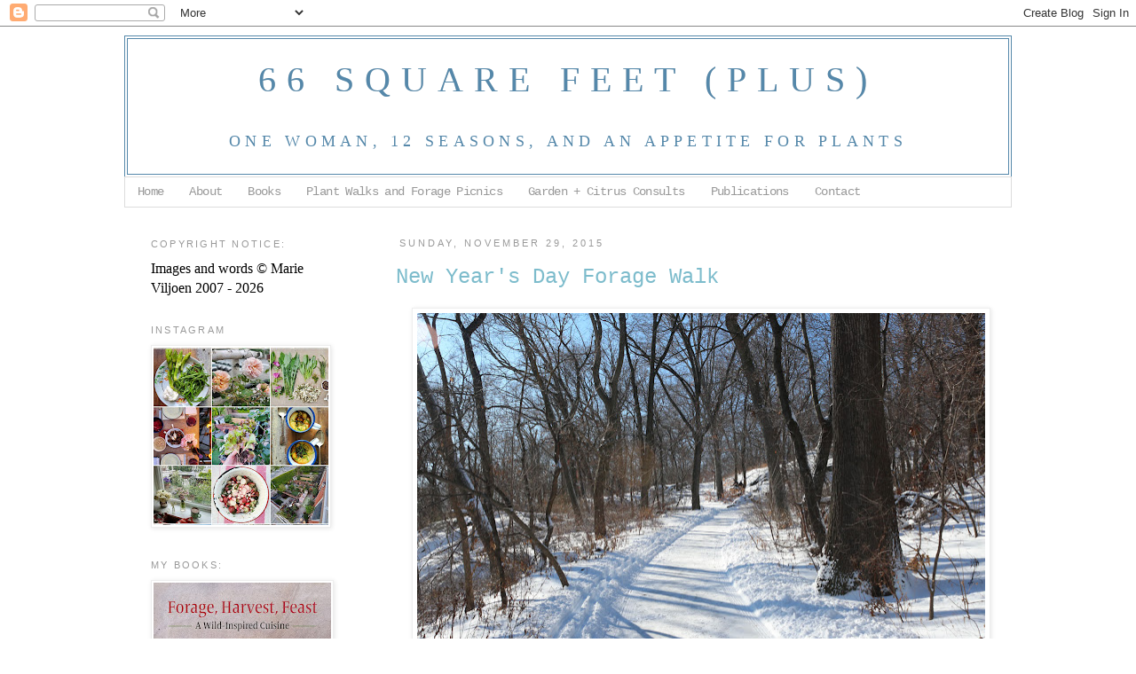

--- FILE ---
content_type: text/html; charset=UTF-8
request_url: https://66squarefeet.blogspot.com/2015/11/?m=0
body_size: 34581
content:
<!DOCTYPE html>
<html class='v2' dir='ltr' xmlns='http://www.w3.org/1999/xhtml' xmlns:b='http://www.google.com/2005/gml/b' xmlns:data='http://www.google.com/2005/gml/data' xmlns:expr='http://www.google.com/2005/gml/expr'>
<head>
<link href='https://www.blogger.com/static/v1/widgets/335934321-css_bundle_v2.css' rel='stylesheet' type='text/css'/>
<base target='_self'/>
<meta content='IE=EmulateIE7' http-equiv='X-UA-Compatible'/>
<meta content='width=1100' name='viewport'/>
<meta content='text/html; charset=UTF-8' http-equiv='Content-Type'/>
<meta content='blogger' name='generator'/>
<link href='https://66squarefeet.blogspot.com/favicon.ico' rel='icon' type='image/x-icon'/>
<link href='https://66squarefeet.blogspot.com/2015/11/' rel='canonical'/>
<link rel="alternate" type="application/atom+xml" title="66 Square Feet (Plus) - Atom" href="https://66squarefeet.blogspot.com/feeds/posts/default" />
<link rel="alternate" type="application/rss+xml" title="66 Square Feet (Plus) - RSS" href="https://66squarefeet.blogspot.com/feeds/posts/default?alt=rss" />
<link rel="service.post" type="application/atom+xml" title="66 Square Feet (Plus) - Atom" href="https://www.blogger.com/feeds/8603107829473043654/posts/default" />
<!--Can't find substitution for tag [blog.ieCssRetrofitLinks]-->
<meta content='https://66squarefeet.blogspot.com/2015/11/' property='og:url'/>
<meta content='66 Square Feet (Plus)' property='og:title'/>
<meta content='One woman, 12 seasons, and an appetite for plants' property='og:description'/>
<title>66 Square Feet (Plus): November 2015</title>
<style id='page-skin-1' type='text/css'><!--
/*
-----------------------------------------------
Blogger Template Style
Name:     Simple
Designer: Josh Peterson
URL:      www.noaesthetic.com
----------------------------------------------- */
/* Variable definitions
====================
<Variable name="keycolor" description="Main Color" type="color" default="#66bbdd"/>
<Group description="Page Text" selector=".content-inner">
<Variable name="body.font" description="Font" type="font"
default="normal normal 12px Arial, Tahoma, Helvetica, FreeSans, sans-serif"/>
<Variable name="body.text.color" description="Text Color" type="color" default="#222222"/>
</Group>
<Group description="Backgrounds" selector=".body-fauxcolumns-outer">
<Variable name="body.background.color" description="Outer Background" type="color" default="#66bbdd"/>
<Variable name="content.background.color" description="Main Background" type="color" default="#ffffff"/>
<Variable name="header.background.color" description="Header Background" type="color" default="transparent"/>
</Group>
<Group description="Links" selector=".main-outer">
<Variable name="link.color" description="Link Color" type="color" default="#2288bb"/>
<Variable name="link.visited.color" description="Visited Color" type="color" default="#888888"/>
<Variable name="link.hover.color" description="Hover Color" type="color" default="#33aaff"/>
</Group>
<Group description="Blog Title" selector=".header">
<Variable name="header.font" description="Font" type="font"
default="normal normal 60px Arial, Tahoma, Helvetica, FreeSans, sans-serif"/>
<Variable name="header.text.color" description="Title Color" type="color" default="#3399bb" />
<Variable name="description.text.color" description="Description Color" type="color"
default="#777777" />
</Group>
<Group description="Tabs Text" selector=".tabs-outer .PageList">
<Variable name="tabs.font" description="Font" type="font"
default="normal normal 14px Arial, Tahoma, Helvetica, FreeSans, sans-serif"/>
<Variable name="tabs.text.color" description="Text Color" type="color" default="#999999"/>
<Variable name="tabs.selected.text.color" description="Selected Color" type="color" default="#000000"/>
</Group>
<Group description="Tabs Background" selector=".tabs-outer .PageList">
<Variable name="tabs.background.color" description="Background Color" type="color" default="#f5f5f5"/>
<Variable name="tabs.selected.background.color" description="Selected Color" type="color" default="#eeeeee"/>
</Group>
<Group description="Post Title" selector=".post">
<Variable name="post.title.font" description="Font" type="font"
default="normal normal 22px Arial, Tahoma, Helvetica, FreeSans, sans-serif"/>
</Group>
<Group description="Date Header" selector=".date-header">
<Variable name="date.header.color" description="Text Color" type="color"
default="#000000"/>
<Variable name="date.header.background.color" description="Background Color" type="color"
default="transparent"/>
</Group>
<Group description="Post Footer" selector=".post-footer">
<Variable name="post.footer.text.color" description="Text Color" type="color" default="#666666"/>
<Variable name="post.footer.background.color" description="Background Color" type="color"
default="#f9f9f9"/>
<Variable name="post.footer.border.color" description="Shadow Color" type="color" default="#eeeeee"/>
</Group>
<Group description="Gadgets" selector=".sidebar .widget">
<Variable name="widget.title.font" description="Title Font" type="font"
default="normal bold 11px Arial, Tahoma, Helvetica, FreeSans, sans-serif"/>
<Variable name="widget.title.text.color" description="Title Color" type="color" default="#000000"/>
<Variable name="widget.alternate.text.color" description="Alternate Color" type="color" default="#999999"/>
</Group>
<Group description="Images" selector=".main-inner">
<Variable name="image.background.color" description="Background Color" type="color" default="#ffffff"/>
<Variable name="image.border.color" description="Border Color" type="color" default="#eeeeee"/>
<Variable name="image.text.color" description="Caption Text Color" type="color" default="#000000"/>
</Group>
<Group description="Accents" selector=".content-inner">
<Variable name="body.rule.color" description="Separator Line Color" type="color" default="#eeeeee"/>
<Variable name="tabs.border.color" description="Tabs Border Color" type="color" default="transparent"/>
</Group>
<Variable name="body.background" description="Body Background" type="background"
color="#ffffff" default="$(color) none repeat scroll top left"/>
<Variable name="body.background.override" description="Body Background Override" type="string" default=""/>
<Variable name="body.background.gradient.cap" description="Body Gradient Cap" type="url"
default="url(http://www.blogblog.com/1kt/simple/gradients_light.png)"/>
<Variable name="body.background.gradient.tile" description="Body Gradient Tile" type="url"
default="url(http://www.blogblog.com/1kt/simple/body_gradient_tile_light.png)"/>
<Variable name="content.background.color.selector" description="Content Background Color Selector" type="string" default=".content-inner"/>
<Variable name="content.padding" description="Content Padding" type="length" default="10px"/>
<Variable name="content.padding.horizontal" description="Content Horizontal Padding" type="length" default="10px"/>
<Variable name="content.shadow.spread" description="Content Shadow Spread" type="length" default="0px"/>
<Variable name="content.shadow.spread.webkit" description="Content Shadow Spread (WebKit)" type="length" default="5px"/>
<Variable name="content.shadow.spread.ie" description="Content Shadow Spread (IE)" type="length" default="10px"/>
<Variable name="main.border.width" description="Main Border Width" type="length" default="0"/>
<Variable name="header.background.gradient" description="Header Gradient" type="url" default="none"/>
<Variable name="header.shadow.offset.left" description="Header Shadow Offset Left" type="length" default="-1px"/>
<Variable name="header.shadow.offset.top" description="Header Shadow Offset Top" type="length" default="-1px"/>
<Variable name="header.shadow.spread" description="Header Shadow Spread" type="length" default="1px"/>
<Variable name="header.padding" description="Header Padding" type="length" default="30px"/>
<Variable name="header.border.size" description="Header Border Size" type="length" default="1px"/>
<Variable name="header.bottom.border.size" description="Header Bottom Border Size" type="length" default="1px"/>
<Variable name="header.border.horizontalsize" description="Header Horizontal Border Size" type="length" default="0"/>
<Variable name="description.text.size" description="Description Text Size" type="string" default="140%"/>
<Variable name="tabs.margin.top" description="Tabs Margin Top" type="length" default="0" />
<Variable name="tabs.margin.side" description="Tabs Side Margin" type="length" default="30px" />
<Variable name="tabs.background.gradient" description="Tabs Background Gradient" type="url"
default="url(http://www.blogblog.com/1kt/simple/gradients_light.png)"/>
<Variable name="tabs.border.width" description="Tabs Border Width" type="length" default="1px"/>
<Variable name="tabs.bevel.border.width" description="Tabs Bevel Border Width" type="length" default="1px"/>
<Variable name="date.header.padding" description="Date Header Padding" type="string" default="inherit"/>
<Variable name="date.header.letterspacing" description="Date Header Letter Spacing" type="string" default="inherit"/>
<Variable name="post.margin.bottom" description="Post Bottom Margin" type="length" default="25px"/>
<Variable name="image.border.small.size" description="Image Border Small Size" type="length" default="2px"/>
<Variable name="image.border.large.size" description="Image Border Large Size" type="length" default="5px"/>
<Variable name="page.width.selector" description="Page Width Selector" type="string" default=".region-inner"/>
<Variable name="page.width" description="Page Width" type="string" default="auto"/>
<Variable name="main.section.margin" description="Main Section Margin" type="length" default="15px"/>
<Variable name="main.padding" description="Main Padding" type="length" default="15px"/>
<Variable name="main.padding.top" description="Main Padding Top" type="length" default="30px"/>
<Variable name="main.padding.bottom" description="Main Padding Bottom" type="length" default="30px"/>
<Variable name="paging.background"
color="#ffffff"
description="Background of blog paging area" type="background"
default="transparent none no-repeat scroll top center"/>
<Variable name="footer.bevel" description="Bevel border length of footer" type="length" default="0"/>
<Variable name="startSide" description="Side where text starts in blog language" type="automatic" default="left"/>
<Variable name="endSide" description="Side where text ends in blog language" type="automatic" default="right"/>
*/
/* Content
----------------------------------------------- */
body {
font: normal normal 16px 'Times New Roman', Times, FreeSerif, serif;
color: #000000;
background: #ffffff none repeat scroll top left;
padding: 0 0 0 0;
}
body.mobile {
padding: 0 0 0;
}
html body .region-inner {
min-width: 0;
max-width: 100%;
width: auto;
}
a:link {
text-decoration:none;
color: #7dbccc;
}
a:visited {
text-decoration:none;
color: #2d8294;
}
a:hover {
text-decoration:underline;
color: #3dc2e7;
}
.body-fauxcolumn-outer .fauxcolumn-inner {
background: transparent none repeat scroll top left;
_background-image: none;
}
.body-fauxcolumn-outer .cap-top {
position: absolute;
z-index: 1;
height: 400px;
width: 100%;
background: #ffffff none repeat scroll top left;
}
.body-fauxcolumn-outer .cap-top .cap-left {
width: 100%;
background: transparent none repeat-x scroll top left;
_background-image: none;
}
.content-outer {
-moz-box-shadow: 0 0 0 rgba(0, 0, 0, .15);
-webkit-box-shadow: 0 0 0 rgba(0, 0, 0, .15);
-goog-ms-box-shadow: 0 0 0 #333333;
box-shadow: 0 0 0 rgba(0, 0, 0, .15);
margin-bottom: 1px;
}
.content-inner {
padding: 10px 0px;
}
.content-inner {
background-color: #ffffff;
}
/* Gadgets
----------------------------------------------- */
.sidebar .widget  .title{
font-size: .7em;
letter-spacing: .2em;
}
.widget h2 {
letter-spacing: .2em;
font-size: .7em;
}
/* Header
----------------------------------------------- */
.header-outer {
background: transparent none repeat-x scroll 0 -400px;
_background-image: none;
text-align: center;
border: 4px double #5588aa;
}
.Header h1 {
text-align: center;
font: normal normal 40px 'Times New Roman', Times, FreeSerif, serif;
color: #5588aa;
text-transform:uppercase;
letter-spacing:.3em;
text-shadow: 0 0 0 rgba(0, 0, 0, .2);
}
.Header h1 a {
color: #5588aa;
}
.Header .description {
font-size: 18px;
font-size: 1.1em;
color: #5588aa;
text-transform:uppercase;
letter-spacing:.3em;
font-family:Trebuchet;
}
.header-inner .Header .titlewrapper {
padding: 22px 0;
height: 50px;
}
.header-inner .Header .descriptionwrapper {
padding: 0 0;
}
/* Tabs
----------------------------------------------- */
.tabs-inner .section:first-child {
border-top: 0 solid #dddddd;
}
.tabs-inner .section:first-child ul {
margin-top: -1px;
border-top: 1px solid #dddddd;
border-left: 1px solid #dddddd;
border-right: 1px solid #dddddd;
}
.tabs-inner .widget ul {
background: transparent none repeat-x scroll 0 -800px;
_background-image: none;
border-bottom: 1px solid #dddddd;
margin-top: 0;
margin-left: -30px;
margin-right: -30px;
}
.tabs-inner .widget li a {
display: inline-block;
padding: .6em 1em;
font: normal normal 14px 'Courier New', Courier, FreeMono, monospace;
color: #999999;
border-left: 1px solid #ffffff;
border-right: 1px solid #dddddd;
}
.tabs-inner .widget li:first-child a {
border-left: none;
}
.tabs-inner .widget li.selected a, .tabs-inner .widget li a:hover {
color: #000000;
background-color: #eeeeee;
text-decoration: none;
}
/* Columns
----------------------------------------------- */
.main-outer {
border-top: 0 solid transparent;
}
.fauxcolumn-left-outer .fauxcolumn-inner {
border-right: 1px solid transparent;
}
.fauxcolumn-right-outer .fauxcolumn-inner {
border-left: 1px solid transparent;
}
/* Headings
----------------------------------------------- */
h2 {
margin: 0 0 1em 0;
font: normal normal 10px 'Trebuchet MS', Trebuchet, sans-serif;
color: #999999;
text-transform: uppercase;
}
/* Widgets
----------------------------------------------- */
.widget .zippy {
color: #999999;
text-shadow: 2px 2px 1px rgba(0, 0, 0, .1);
}
.widget .popular-posts ul {
list-style: none;
}
.BlogList .item-content {
font-size: 1em;
}
/* Posts
----------------------------------------------- */
.date-header span {
background-color: #ffffff;
color: #999999;
padding: 0.4em;
letter-spacing: 3px
}
.main-inner {
padding-top: 35px;
padding-bottom: 65px;
}
.main-inner .column-center-inner {
padding: 0 0;
padding-left: 30px;
}
.main-inner .column-center-inner .section {
margin: 0 1em;
}
.post {
margin: 0 0 45px 0;
}
h3.post-title, .comments h4 {
font: normal normal 24px 'Courier New', Courier, FreeMono, monospace;
margin: .75em 0 0;
}
.post-body {
font-size: 110%;
line-height: 1.4;
position: relative;
text-align: justify;
}
.post-body img, .post-body .tr-caption-container, .Profile img, .Image img,
.BlogList .item-thumbnail img {
padding: 2px;
background: #ffffff;
border: 1px solid #eeeeee;
-moz-box-shadow: 1px 1px 5px rgba(0, 0, 0, .1);
-webkit-box-shadow: 1px 1px 5px rgba(0, 0, 0, .1);
box-shadow: 1px 1px 5px rgba(0, 0, 0, .1);
}
.post-body img, .post-body .tr-caption-container {
padding: 5px;
}
.post-body .tr-caption-container {
color: #333333;
}
.post-body .tr-caption-container img {
padding: 0;
background: transparent;
border: none;
-moz-box-shadow: 0 0 0 rgba(0, 0, 0, .1);
-webkit-box-shadow: 0 0 0 rgba(0, 0, 0, .1);
box-shadow: 0 0 0 rgba(0, 0, 0, .1);
}
.post-header {
margin: 0 0 1.5em;
line-height: 1.6;
font-size: 90%;
}
.post-footer {
margin: 20px -2px 0;
padding: 5px 10px;
color: #999999;
background-color: #ffffff;
border-bottom: 1px solid #eeeeee;
line-height: 1.6;
font-size: 90%;
}
#comments .comment-author {
padding-top: 1.5em;
border-top: 1px solid transparent;
background-position: 0 1.5em;
}
#comments .comment-author:first-child {
padding-top: 0;
border-top: none;
}
.avatar-image-container {
margin: .2em 0 0;
}
#comments .avatar-image-container img {
border: 1px solid #eeeeee;
}
/* Accents
---------------------------------------------- */
.section-columns td.columns-cell {
border-left: 1px solid transparent;
}
.blog-pager {
background: transparent url(//www.blogblog.com/1kt/simple/paging_dot.png) repeat-x scroll top center;
}
.blog-pager-older-link, .home-link,
.blog-pager-newer-link {
background-color: #ffffff;
padding: 5px;
}
.footer-outer {
border-top: 1px dashed #bbbbbb;
}
div#PageList1.widget.PageList div.widget-content ul li a {
border-right:none;
}
--></style>
<style id='template-skin-1' type='text/css'><!--
body {
min-width: 1000px;
}
.content-outer, .content-fauxcolumn-outer, .region-inner {
min-width: 1000px;
max-width: 1000px;
_width: 1000px;
}
.main-inner .columns {
padding-left: 260px;
padding-right: 0px;
}
.main-inner .fauxcolumn-center-outer {
left: 260px;
right: 0px;
/* IE6 does not respect left and right together */
_width: expression(this.parentNode.offsetWidth -
parseInt("260px") -
parseInt("0px") + 'px');
}
.main-inner .fauxcolumn-left-outer {
width: 260px;
}
.main-inner .fauxcolumn-right-outer {
width: 0px;
}
.main-inner .column-left-outer {
width: 260px;
right: 100%;
margin-left: -260px;
}
.main-inner .column-right-outer {
width: 0px;
margin-right: -0px;
}
#layout {
min-width: 0;
}
#layout .content-outer {
min-width: 0;
width: 800px;
}
#layout .region-inner {
min-width: 0;
width: auto;
}
--></style>
<link href='https://www.blogger.com/dyn-css/authorization.css?targetBlogID=8603107829473043654&amp;zx=80e3e7a8-330d-4812-889a-1b6601cd6fe6' media='none' onload='if(media!=&#39;all&#39;)media=&#39;all&#39;' rel='stylesheet'/><noscript><link href='https://www.blogger.com/dyn-css/authorization.css?targetBlogID=8603107829473043654&amp;zx=80e3e7a8-330d-4812-889a-1b6601cd6fe6' rel='stylesheet'/></noscript>
<meta name='google-adsense-platform-account' content='ca-host-pub-1556223355139109'/>
<meta name='google-adsense-platform-domain' content='blogspot.com'/>

<link rel="stylesheet" href="https://fonts.googleapis.com/css2?display=swap&family=Courier"></head>
<body class='loading'>
<div class='navbar section' id='navbar'><div class='widget Navbar' data-version='1' id='Navbar1'><script type="text/javascript">
    function setAttributeOnload(object, attribute, val) {
      if(window.addEventListener) {
        window.addEventListener('load',
          function(){ object[attribute] = val; }, false);
      } else {
        window.attachEvent('onload', function(){ object[attribute] = val; });
      }
    }
  </script>
<div id="navbar-iframe-container"></div>
<script type="text/javascript" src="https://apis.google.com/js/platform.js"></script>
<script type="text/javascript">
      gapi.load("gapi.iframes:gapi.iframes.style.bubble", function() {
        if (gapi.iframes && gapi.iframes.getContext) {
          gapi.iframes.getContext().openChild({
              url: 'https://www.blogger.com/navbar/8603107829473043654?origin\x3dhttps://66squarefeet.blogspot.com',
              where: document.getElementById("navbar-iframe-container"),
              id: "navbar-iframe"
          });
        }
      });
    </script><script type="text/javascript">
(function() {
var script = document.createElement('script');
script.type = 'text/javascript';
script.src = '//pagead2.googlesyndication.com/pagead/js/google_top_exp.js';
var head = document.getElementsByTagName('head')[0];
if (head) {
head.appendChild(script);
}})();
</script>
</div></div>
<div class='body-fauxcolumns'>
<div class='fauxcolumn-outer body-fauxcolumn-outer'>
<div class='cap-top'>
<div class='cap-left'></div>
<div class='cap-right'></div>
</div>
<div class='fauxborder-left'>
<div class='fauxborder-right'></div>
<div class='fauxcolumn-inner'>
</div>
</div>
<div class='cap-bottom'>
<div class='cap-left'></div>
<div class='cap-right'></div>
</div>
</div>
</div>
<div class='content'>
<div class='content-fauxcolumns'>
<div class='fauxcolumn-outer content-fauxcolumn-outer'>
<div class='cap-top'>
<div class='cap-left'></div>
<div class='cap-right'></div>
</div>
<div class='fauxborder-left'>
<div class='fauxborder-right'></div>
<div class='fauxcolumn-inner'>
</div>
</div>
<div class='cap-bottom'>
<div class='cap-left'></div>
<div class='cap-right'></div>
</div>
</div>
</div>
<div class='content-outer'>
<div class='content-cap-top cap-top'>
<div class='cap-left'></div>
<div class='cap-right'></div>
</div>
<div class='fauxborder-left content-fauxborder-left'>
<div class='fauxborder-right content-fauxborder-right'></div>
<div class='content-inner'>
<header>
<div class='header-outer'>
<div class='header-cap-top cap-top'>
<div class='cap-left'></div>
<div class='cap-right'></div>
</div>
<div class='fauxborder-left header-fauxborder-left'>
<div class='fauxborder-right header-fauxborder-right'></div>
<div class='region-inner header-inner'>
<div class='header section' id='header'><div class='widget Header' data-version='1' id='Header1'>
<div id='header-inner'>
<div class='titlewrapper'>
<h1 class='title'>
<a href='https://66squarefeet.blogspot.com/?m=0'>
66 Square Feet (Plus)
</a>
</h1>
</div>
<div class='descriptionwrapper'>
<p class='description'><span>One woman, 12 seasons, and an appetite for plants</span></p>
</div>
</div>
</div></div>
</div>
</div>
<div class='header-cap-bottom cap-bottom'>
<div class='cap-left'></div>
<div class='cap-right'></div>
</div>
</div>
</header>
<div class='tabs-outer'>
<div class='tabs-cap-top cap-top'>
<div class='cap-left'></div>
<div class='cap-right'></div>
</div>
<div class='fauxborder-left tabs-fauxborder-left'>
<div class='fauxborder-right tabs-fauxborder-right'></div>
<div class='region-inner tabs-inner' style='letter-spacing:-.04em'>
<div class='tabs section' id='crosscol'><div class='widget PageList' data-version='1' id='PageList1'>
<h2>Pages</h2>
<div class='widget-content'>
<ul>
<li>
<a href='https://66squarefeet.blogspot.com/'>Home</a>
</li>
<li>
<a href='https://66squarefeet.blogspot.com/p/about-this-blog.html?m=0'>About </a>
</li>
<li>
<a href='https://66squarefeet.blogspot.com/p/my-books.html?m=0'>Books</a>
</li>
<li>
<a href='https://66squarefeet.blogspot.com/p/plant-walks-and-forage-picnics.html?m=0'>Plant Walks and Forage Picnics</a>
</li>
<li>
<a href='https://66squarefeet.blogspot.com/p/garden-advice.html?m=0'>Garden + Citrus Consults </a>
</li>
<li>
<a href='https://66squarefeet.blogspot.com/p/publications.html?m=0'>Publications</a>
</li>
<li>
<a href='https://66squarefeet.blogspot.com/p/contact.html?m=0'>Contact</a>
</li>
</ul>
<div class='clear'></div>
</div>
</div></div>
<div class='tabs no-items section' id='crosscol-overflow'></div>
</div>
</div>
<div class='tabs-cap-bottom cap-bottom'>
<div class='cap-left'></div>
<div class='cap-right'></div>
</div>
</div>
<div class='main-outer'>
<div class='main-cap-top cap-top'>
<div class='cap-left'></div>
<div class='cap-right'></div>
</div>
<div class='fauxborder-left main-fauxborder-left'>
<div class='fauxborder-right main-fauxborder-right'></div>
<div class='region-inner main-inner'>
<div class='columns fauxcolumns'>
<div class='fauxcolumn-outer fauxcolumn-center-outer'>
<div class='cap-top'>
<div class='cap-left'></div>
<div class='cap-right'></div>
</div>
<div class='fauxborder-left'>
<div class='fauxborder-right'></div>
<div class='fauxcolumn-inner'>
</div>
</div>
<div class='cap-bottom'>
<div class='cap-left'></div>
<div class='cap-right'></div>
</div>
</div>
<div class='fauxcolumn-outer fauxcolumn-left-outer'>
<div class='cap-top'>
<div class='cap-left'></div>
<div class='cap-right'></div>
</div>
<div class='fauxborder-left'>
<div class='fauxborder-right'></div>
<div class='fauxcolumn-inner'>
</div>
</div>
<div class='cap-bottom'>
<div class='cap-left'></div>
<div class='cap-right'></div>
</div>
</div>
<div class='fauxcolumn-outer fauxcolumn-right-outer'>
<div class='cap-top'>
<div class='cap-left'></div>
<div class='cap-right'></div>
</div>
<div class='fauxborder-left'>
<div class='fauxborder-right'></div>
<div class='fauxcolumn-inner'>
</div>
</div>
<div class='cap-bottom'>
<div class='cap-left'></div>
<div class='cap-right'></div>
</div>
</div>
<!-- corrects IE6 width calculation -->
<div class='columns-inner'>
<div class='column-center-outer'>
<div class='column-center-inner'>
<div class='main section' id='main'><div class='widget Blog' data-version='1' id='Blog1'>
<div class='blog-posts hfeed'>

          <div class="date-outer">
        
<h2 class='date-header'><span>Sunday, November 29, 2015</span></h2>

          <div class="date-posts">
        
<div class='post-outer'>
<div class='post hentry'>
<a name='1682371614250198314'></a>
<h3 class='post-title entry-title'>
<a href='https://66squarefeet.blogspot.com/2015/11/new-years-day-forage-walk.html?m=0'>New Year's Day Forage Walk</a>
</h3>
<div class='post-header'>
<div class='post-header-line-1'></div>
</div>
<div class='post-body entry-content'>
<div class="separator" style="clear: both; text-align: center;">
<a href="https://blogger.googleusercontent.com/img/b/R29vZ2xl/AVvXsEh3ohj7IgW_sWaiiRSM_q86zv4hxk6ldZjGuVFGebFXFEGewnfg8wfwot7BCp6EfjP3czyrUWf_TPMCMRRa_TogJBvy5ME2sRG2rPokzCT3AN2AOcblw7u-iRxMd3gkvu_xPdpXYWyZ2vN4/s1600/north+woods.jpg" style="margin-left: 1em; margin-right: 1em;"><img border="0" height="426" src="https://blogger.googleusercontent.com/img/b/R29vZ2xl/AVvXsEh3ohj7IgW_sWaiiRSM_q86zv4hxk6ldZjGuVFGebFXFEGewnfg8wfwot7BCp6EfjP3czyrUWf_TPMCMRRa_TogJBvy5ME2sRG2rPokzCT3AN2AOcblw7u-iRxMd3gkvu_xPdpXYWyZ2vN4/s640/north+woods.jpg" width="640" /></a></div>
<div style="text-align: center;">
<i>North Woods, Central Park</i></div>
<br />
So here is a new thing:<br />
<br />
I will lead a wild flavors walk in the teeth of winter, on New Year's Day, 2016.<br />
<br />
(A whole month from now &nbsp;- collective gasp. Yes, next year is one month away.)<br />
<br />
We have seen a year of global surprises and sorrow. A New Year's Day walk is a clean, cold and wild way to begin 2016.<br />
<br />
<div class="separator" style="clear: both; text-align: center;">
<a href="https://blogger.googleusercontent.com/img/b/R29vZ2xl/AVvXsEhUo868Q5QCjvnoK_8kVWOAzXkJwVf_ihZr5g6-yWplQxwVI8wpcoS_iwmChCnC6Nm2qLSropCcg8wSXp6ynBlRVInzqDmbncmYy2l6OIT8k_IA4HyN0DRS4GYt_XfmbOwsoQD0kqxDWupQ/s1600/cattails.jpg" style="margin-left: 1em; margin-right: 1em;"><img border="0" height="426" src="https://blogger.googleusercontent.com/img/b/R29vZ2xl/AVvXsEhUo868Q5QCjvnoK_8kVWOAzXkJwVf_ihZr5g6-yWplQxwVI8wpcoS_iwmChCnC6Nm2qLSropCcg8wSXp6ynBlRVInzqDmbncmYy2l6OIT8k_IA4HyN0DRS4GYt_XfmbOwsoQD0kqxDWupQ/s640/cattails.jpg" width="640" /></a></div>
<div style="text-align: center;">
<i>Cattails - Typha spp, at the Harlem Meer</i></div>
<br />
I should add that walking in the cold has never bothered me. This is why we have clothes, after all, but I know it's not for everyone.<br />
<br />
If there is snow, all the better, but it can't be promised.<br />
<br />
<div class="separator" style="clear: both; text-align: center;">
<a href="https://blogger.googleusercontent.com/img/b/R29vZ2xl/AVvXsEhuqhvVD88k5nYAZWCh3XFoBW9O3YhYqtIfj8ABQQ60GanqFAb9QoyR2Rdasa_y6kFRl5vdiRqWLcnavL_F1BU_y-ri9G_1tLT2f7PGQWzwOKz_ae9a_b7QHApDkXpYXd8bl8KNbiKmnY1t/s1600/north+woods+snow.jpg" style="margin-left: 1em; margin-right: 1em;"><img border="0" height="442" src="https://blogger.googleusercontent.com/img/b/R29vZ2xl/AVvXsEhuqhvVD88k5nYAZWCh3XFoBW9O3YhYqtIfj8ABQQ60GanqFAb9QoyR2Rdasa_y6kFRl5vdiRqWLcnavL_F1BU_y-ri9G_1tLT2f7PGQWzwOKz_ae9a_b7QHApDkXpYXd8bl8KNbiKmnY1t/s640/north+woods+snow.jpg" width="640" /></a></div>
<div style="text-align: center;">
<i>North Woods</i></div>
<br />
<span style="font-family: courier;">North Woods Frigid Forage<br />
1 January 2016<br />
1pm - 3pm<br />
$35</span><br />
<b><br /></b>
What will we see? you ask, with raised eyebrows.<br />
<br />
We will see fragrant spicebush, whose twigs are packed with flavor in cold weather. We will see the skeletons of Japanese knotweed and the ghosts of pokeweeds past, whose luscious edible spring shoots will emerge 14 weeks later.<br />
<br />
<div class="separator" style="clear: both; text-align: center;">
<a href="https://blogger.googleusercontent.com/img/b/R29vZ2xl/AVvXsEg3lOQBgpSTc_YS2QZiCPozcbIyzLBXzRpAY3leCYGtd_sYWyOGaqw2IhQMrAjeeGvE-dsv0Z7Q6FTIRwuuGA0-oQtPoyZ0AjT4L_UtZotXNYEYu_dAeZm7acL04ybzvpG6ZtjJ6ublW1NK/s1600/pokeweed.jpg" style="margin-left: 1em; margin-right: 1em;"><img border="0" height="428" src="https://blogger.googleusercontent.com/img/b/R29vZ2xl/AVvXsEg3lOQBgpSTc_YS2QZiCPozcbIyzLBXzRpAY3leCYGtd_sYWyOGaqw2IhQMrAjeeGvE-dsv0Z7Q6FTIRwuuGA0-oQtPoyZ0AjT4L_UtZotXNYEYu_dAeZm7acL04ybzvpG6ZtjJ6ublW1NK/s640/pokeweed.jpg" width="640" /></a></div>
<div style="text-align: center;">
<i>Pokeweed - Phytolacca americana</i></div>
<br />
We will see the shadow of Cornelian cherries and sumac silhouettes, and serviceberry trees. We will find furry wineberry canes and rigid catbriar.<br />
<br />
All in the waiting winter landscape that makes possible the temperate explosion of spring.<br />
<br />
The same route will be repeated in late <a href="http://66squarefeet.blogspot.com/2015/04/central-park-in-spring.html"><b>April - the contrast is stunning.</b></a><br />
<br />
<div class="separator" style="clear: both; text-align: center;">
<a href="https://blogger.googleusercontent.com/img/b/R29vZ2xl/AVvXsEjx8xjGFmjYQl3W54K92mgsyBH-IlmNc44qwDd-zPnYasufCy5Eo5WvG7SVGDDxPMCdMXfrTl1lx_bqyjR2-6HjSEX7yLla49qvBJadkRM_EZ8gvRC8W7VeFMj2OaQq-jyyd_f2LMJd9xK3/s1600/jet+berries.jpg" style="margin-left: 1em; margin-right: 1em;"><img border="0" height="442" src="https://blogger.googleusercontent.com/img/b/R29vZ2xl/AVvXsEjx8xjGFmjYQl3W54K92mgsyBH-IlmNc44qwDd-zPnYasufCy5Eo5WvG7SVGDDxPMCdMXfrTl1lx_bqyjR2-6HjSEX7yLla49qvBJadkRM_EZ8gvRC8W7VeFMj2OaQq-jyyd_f2LMJd9xK3/s640/jet+berries.jpg" width="640" /></a></div>
<div style="text-align: center;">
<i>Jetbead - Rhodotypos scandens, not for eating</i></div>
<br />
We will only cancel this walk in the event of a bona fide blizzard. As usual confirmation emails will be sent out in the week before the walk, with last-minute weather or MTA updates on the morning of, if bad weather is looming and a transport shutdown imminent.<br />
<br />
<div class="separator" style="clear: both; text-align: center;">
<a href="https://blogger.googleusercontent.com/img/b/R29vZ2xl/AVvXsEjJXALBf0Y6h32LFznbQAOIEb9J3tYnXtSKHqKqwnuezyPlE3kktBv_XDvEmVlchhjnpgsUTgE8T1_WxzEWvzCXu7GLnb3GBcszgrFZ816058NxTXmyI5rbuDDyvVGx8f36ugbdMjATB7FD/s1600/central+park+snow+view.jpg" style="margin-left: 1em; margin-right: 1em;"><img border="0" height="426" src="https://blogger.googleusercontent.com/img/b/R29vZ2xl/AVvXsEjJXALBf0Y6h32LFznbQAOIEb9J3tYnXtSKHqKqwnuezyPlE3kktBv_XDvEmVlchhjnpgsUTgE8T1_WxzEWvzCXu7GLnb3GBcszgrFZ816058NxTXmyI5rbuDDyvVGx8f36ugbdMjATB7FD/s640/central+park+snow+view.jpg" width="640" /></a></div>
<div style="text-align: center;">
<i>North Woods</i></div>
<br />
Needless to say, dress for the weather. The snack will be warm, in the form of a hot, wild-inspired soup.<br />
<br />
We meet at 1pm sharp on the SW corner of Central Park North and Lenox Avenue, under the empty gingko tree.<br />
<br />
<br />
<form action="https://www.paypal.com/cgi-bin/webscr" method="post" target="_top">
<div style="text-align: center;">
WALK COMPLETE<br />
<br /></div>
</form>
<div style='clear: both;'></div>
</div>
<div class='post-footer'>
<div class='post-footer-line post-footer-line-1'><span class='post-author vcard'>
Posted by
<span class='fn'>Marie</span>
</span>
<span class='post-timestamp'>
at
<a class='timestamp-link' href='https://66squarefeet.blogspot.com/2015/11/new-years-day-forage-walk.html?m=0' rel='bookmark' title='permanent link'><abbr class='published' title='2015-11-29T19:21:00-05:00'>7:21:00&#8239;PM</abbr></a>
</span>
<span class='post-comment-link'>
<a class='comment-link' href='https://66squarefeet.blogspot.com/2015/11/new-years-day-forage-walk.html?m=0#comment-form' onclick=''>5
comments</a>
</span>
<span class='post-icons'>
<span class='item-action'>
<a href='https://www.blogger.com/email-post/8603107829473043654/1682371614250198314' title='Email Post'>
<img alt="" class="icon-action" height="13" src="//img1.blogblog.com/img/icon18_email.gif" width="18">
</a>
</span>
</span>
</div>
<div class='post-footer-line post-footer-line-2'><span class='post-labels'>
Labels:
<a href='https://66squarefeet.blogspot.com/search/label/Botanical%20Walks?m=0' rel='tag'>Botanical Walks</a>,
<a href='https://66squarefeet.blogspot.com/search/label/Central%20Park?m=0' rel='tag'>Central Park</a>,
<a href='https://66squarefeet.blogspot.com/search/label/Eating%20weeds?m=0' rel='tag'>Eating weeds</a>,
<a href='https://66squarefeet.blogspot.com/search/label/Foraging?m=0' rel='tag'>Foraging</a>,
<a href='https://66squarefeet.blogspot.com/search/label/New%20York%20Winter?m=0' rel='tag'>New York Winter</a>
</span>
</div>
<div class='post-share-buttons'>
<a class='goog-inline-block share-button sb-email' href='https://www.blogger.com/share-post.g?blogID=8603107829473043654&postID=1682371614250198314&target=email' target='_blank' title='Email This'><span class='share-button-link-text'>Email This</span></a><a class='goog-inline-block share-button sb-blog' href='https://www.blogger.com/share-post.g?blogID=8603107829473043654&postID=1682371614250198314&target=blog' onclick='window.open(this.href, "_blank", "height=270,width=475"); return false;' target='_blank' title='BlogThis!'><span class='share-button-link-text'>BlogThis!</span></a><a class='goog-inline-block share-button sb-twitter' href='https://www.blogger.com/share-post.g?blogID=8603107829473043654&postID=1682371614250198314&target=twitter' target='_blank' title='Share to X'><span class='share-button-link-text'>Share to X</span></a><a class='goog-inline-block share-button sb-facebook' href='https://www.blogger.com/share-post.g?blogID=8603107829473043654&postID=1682371614250198314&target=facebook' onclick='window.open(this.href, "_blank", "height=430,width=640"); return false;' target='_blank' title='Share to Facebook'><span class='share-button-link-text'>Share to Facebook</span></a><a class='goog-inline-block share-button sb-pinterest' href='https://www.blogger.com/share-post.g?blogID=8603107829473043654&postID=1682371614250198314&target=pinterest' target='_blank' title='Share to Pinterest'><span class='share-button-link-text'>Share to Pinterest</span></a>
</div>
<iframe allowTransparency='true' frameborder='0' scrolling='no' src='http://www.facebook.com/plugins/like.php?href=https://66squarefeet.blogspot.com/2015/11/new-years-day-forage-walk.html&send=false&layout=button_count&show_faces=false&width=90&action=like&font=arial&colorscheme=light&height=21' style='border:none; overflow:hidden; width:90px; height:21px;'></iframe>
<div class='post-footer-line post-footer-line-3'>
<div class='post-share-buttons'>
</div>
<span class='post-location'>
</span>
</div>
</div>
</div>
</div>

          </div></div>
        

          <div class="date-outer">
        
<h2 class='date-header'><span>Tuesday, November 24, 2015</span></h2>

          <div class="date-posts">
        
<div class='post-outer'>
<div class='post hentry'>
<a name='4256091791003661818'></a>
<h3 class='post-title entry-title'>
<a href='https://66squarefeet.blogspot.com/2015/11/keep-walking.html?m=0'>Keep walking</a>
</h3>
<div class='post-header'>
<div class='post-header-line-1'></div>
</div>
<div class='post-body entry-content'>
<div class="separator" style="clear: both; text-align: center;">
<a href="https://blogger.googleusercontent.com/img/b/R29vZ2xl/AVvXsEiXcnPemVFktcZH0dT2nYwyWYEg0cNY2__Y60alOo3bnZ5jJlfZe8mw2Zo0C3mIauDZyuTIZGRAuAIqoTsHtyDpxC0vt5Dv7KN_ZPtIY5uTf-ETZuYkl9rYAWIHRu-osx6pmc3oQpD2UCpO/s1600/crataegus+winter+king.jpg" imageanchor="1" style="margin-left: 1em; margin-right: 1em;"><img border="0" height="640" src="https://blogger.googleusercontent.com/img/b/R29vZ2xl/AVvXsEiXcnPemVFktcZH0dT2nYwyWYEg0cNY2__Y60alOo3bnZ5jJlfZe8mw2Zo0C3mIauDZyuTIZGRAuAIqoTsHtyDpxC0vt5Dv7KN_ZPtIY5uTf-ETZuYkl9rYAWIHRu-osx6pmc3oQpD2UCpO/s640/crataegus+winter+king.jpg" width="426" /></a></div>
<br />
At Pier 6, <i>Crataegus</i> "Winter King." At least, I'm going out on a hawthorn limb and calling it. I should check the park's plant list (and point out some typos). The fruit tastes a little like apple, and is very seedy.<br />
<br />
<div class="separator" style="clear: both; text-align: center;">
<a href="https://blogger.googleusercontent.com/img/b/R29vZ2xl/AVvXsEhuaEzBYCU6TTyEWpCwYlb9eB0WOsc0I3uOlodt5SW6-Sc4CwGhXcg8QzA2TM3sSRKsoxKRX3wKjtUjMwH1gS53j3DCmD-cikw8hABYntV4yHldl4_n2khwZuICg17zEg_INSipcY8_sz0h/s1600/boat+berths+brooklyn+bridge+park.jpg" imageanchor="1" style="margin-left: 1em; margin-right: 1em;"><img border="0" height="420" src="https://blogger.googleusercontent.com/img/b/R29vZ2xl/AVvXsEhuaEzBYCU6TTyEWpCwYlb9eB0WOsc0I3uOlodt5SW6-Sc4CwGhXcg8QzA2TM3sSRKsoxKRX3wKjtUjMwH1gS53j3DCmD-cikw8hABYntV4yHldl4_n2khwZuICg17zEg_INSipcY8_sz0h/s640/boat+berths+brooklyn+bridge+park.jpg" width="640" /></a></div>
<br />
<div style="text-align: left;">
The water- and landscapes of Brooklyn Bridge Park are still changing. Pristine floating docks have appeared. Not too many of those, in New York</div>
<br />
<div class="separator" style="clear: both; text-align: center;">
<a href="https://blogger.googleusercontent.com/img/b/R29vZ2xl/AVvXsEhpzEHGct5PwF2u3lw6Y9DASKo_EwEwBr56bE9h-kbSaqLCoy6kjCifAPhjxVfvmRbcb7Ho7DUK3Opt2S05dBLTAGwKynC4z2L3jAIEOqoJZHRL-6vq6Zv54RApzl6a2m1P8lsMBNpIsC4L/s1600/brooklyn+bridge+park+asters.jpg" imageanchor="1" style="margin-left: 1em; margin-right: 1em;"><img border="0" height="406" src="https://blogger.googleusercontent.com/img/b/R29vZ2xl/AVvXsEhpzEHGct5PwF2u3lw6Y9DASKo_EwEwBr56bE9h-kbSaqLCoy6kjCifAPhjxVfvmRbcb7Ho7DUK3Opt2S05dBLTAGwKynC4z2L3jAIEOqoJZHRL-6vq6Zv54RApzl6a2m1P8lsMBNpIsC4L/s640/brooklyn+bridge+park+asters.jpg" width="640" /></a></div>
<br />
<div style="text-align: center;">
Asters are still in bloom.</div>
<br />
<div class="separator" style="clear: both; text-align: center;">
<a href="https://blogger.googleusercontent.com/img/b/R29vZ2xl/AVvXsEgdjpFigyoItMeLUHluk5dES1jG7qM-1vlwdqe2iUMMrtFp-e4Bak-WI_kpRA1QxWOqxpT0uw5eQVLD8zsxp9WtCYbVXDExMriKqGDXcOF_68bLFKQz0Z-_dN1kh1U8pLUsIFUJ62wp5xNu/s1600/black+cherry.jpg" imageanchor="1" style="margin-left: 1em; margin-right: 1em;"><img border="0" height="640" src="https://blogger.googleusercontent.com/img/b/R29vZ2xl/AVvXsEgdjpFigyoItMeLUHluk5dES1jG7qM-1vlwdqe2iUMMrtFp-e4Bak-WI_kpRA1QxWOqxpT0uw5eQVLD8zsxp9WtCYbVXDExMriKqGDXcOF_68bLFKQz0Z-_dN1kh1U8pLUsIFUJ62wp5xNu/s640/black+cherry.jpg" width="426" /></a></div>
<br />
<div style="text-align: center;">
A wild black cherry turns bright.</div>
<br />
<div class="separator" style="clear: both; text-align: center;">
<a href="https://blogger.googleusercontent.com/img/b/R29vZ2xl/AVvXsEi6Fba9Ldy0tXA4rpZ9VF2-1vAn31r0tKVP6KNai6nAfyVwFJPuyV9mSZL_kq3TiQwKoXrEcwSuNHdZkqcitcCgN_2H7bRGVCeD3A4yvGNJvMEOAUJ26ctQLCUvDgKi73bqrH7TI7ElVo-u/s1600/rosa+rugosa.jpg" imageanchor="1" style="margin-left: 1em; margin-right: 1em;"><img border="0" height="400" src="https://blogger.googleusercontent.com/img/b/R29vZ2xl/AVvXsEi6Fba9Ldy0tXA4rpZ9VF2-1vAn31r0tKVP6KNai6nAfyVwFJPuyV9mSZL_kq3TiQwKoXrEcwSuNHdZkqcitcCgN_2H7bRGVCeD3A4yvGNJvMEOAUJ26ctQLCUvDgKi73bqrH7TI7ElVo-u/s640/rosa+rugosa.jpg" width="640" /></a></div>
<br />
<div style="text-align: center;">
And a beach rose - invasive <i>Rosa rugosa</i> - burns with rosehips.</div>
<br />
<div class="separator" style="clear: both; text-align: center;">
<a href="https://blogger.googleusercontent.com/img/b/R29vZ2xl/AVvXsEhcqDknKfzQ_gK5WxNAhEf_KZuQ5wrrHOLioLOYHXZJYs-4352A-tWsPX__JZUeHWOO_dzl-vtaaxi5N26RDSXDOgcJJ9i6n7d494MXQG4KGzC2MTQXuHqfvhinXdEJivhuSEAXHrUD_pUJ/s1600/brooklyn+bridge+east+river.jpg" imageanchor="1" style="margin-left: 1em; margin-right: 1em;"><img border="0" height="426" src="https://blogger.googleusercontent.com/img/b/R29vZ2xl/AVvXsEhcqDknKfzQ_gK5WxNAhEf_KZuQ5wrrHOLioLOYHXZJYs-4352A-tWsPX__JZUeHWOO_dzl-vtaaxi5N26RDSXDOgcJJ9i6n7d494MXQG4KGzC2MTQXuHqfvhinXdEJivhuSEAXHrUD_pUJ/s640/brooklyn+bridge+east+river.jpg" width="640" /></a></div>
<br />
<div style="text-align: left;">
The Piers that walk into the water offer river-wrapped views.</div>
<div style="text-align: left;">
<br /></div>
<div style="text-align: left;">
The Frenchman had not been here since we moved to Harlem, and he offered complimentary murmers. <i>That </i>doesn't happen often, either.</div>
<div style="text-align: center;">
<br /></div>
<div class="separator" style="clear: both; text-align: center;">
<a href="https://blogger.googleusercontent.com/img/b/R29vZ2xl/AVvXsEhSPBtjKAZuNrboWuYdJBHy6hKcEiqW6hv_tadUtAtheYka1LO4YZhhO12shiWNutf3cV5TSGqT573VoucVNYTeVx6G-PxAdqvfZGOmvl-XyZEGBzSgxaT7P0pUVPiqzPaffdAIrfBcbypQ/s1600/brooklyn+bridge+park+apartments.jpg" imageanchor="1" style="margin-left: 1em; margin-right: 1em;"><img border="0" height="426" src="https://blogger.googleusercontent.com/img/b/R29vZ2xl/AVvXsEhSPBtjKAZuNrboWuYdJBHy6hKcEiqW6hv_tadUtAtheYka1LO4YZhhO12shiWNutf3cV5TSGqT573VoucVNYTeVx6G-PxAdqvfZGOmvl-XyZEGBzSgxaT7P0pUVPiqzPaffdAIrfBcbypQ/s640/brooklyn+bridge+park+apartments.jpg" width="640" /></a></div>
<br />
There are the death stars, of course: the apartments that have risen like fungi between the water and the BQE, fruiting from the mass of everpresent and swarming mycelia beneath the paving, offering high-cost living spaces squeezed irrepressibly between park and highway.<br />
<br />
<div class="separator" style="clear: both; text-align: center;">
<a href="https://blogger.googleusercontent.com/img/b/R29vZ2xl/AVvXsEjJiUt_UJ91rBRteqIEsXzWe2VaJRvrlmvkmeV1rwDMt60gHB9Ih5V5o3hgaZDGKOgRePBBL-xiTOZVdG5OE93HaG6TZDqIB10XHY_c7iS5NCuJMdmQkqpl1cWwSmkhRpwHezI1n5LsBTfH/s1600/brooklyn+bridge+park+development.jpg" imageanchor="1" style="margin-left: 1em; margin-right: 1em;"><img border="0" height="374" src="https://blogger.googleusercontent.com/img/b/R29vZ2xl/AVvXsEjJiUt_UJ91rBRteqIEsXzWe2VaJRvrlmvkmeV1rwDMt60gHB9Ih5V5o3hgaZDGKOgRePBBL-xiTOZVdG5OE93HaG6TZDqIB10XHY_c7iS5NCuJMdmQkqpl1cWwSmkhRpwHezI1n5LsBTfH/s640/brooklyn+bridge+park+development.jpg" width="640" /></a></div>
<br />
<div style="text-align: left;">
The city is change. The homes on the Promenade, below, sigh in relief, knowing that only a green berm lies between them and the million dollar view. Others have not been as lucky.</div>
<br />
<div class="separator" style="clear: both; text-align: center;">
<a href="https://blogger.googleusercontent.com/img/b/R29vZ2xl/AVvXsEjCZtSzEA-nKlhkFI5A7-nG_zDeJKZsfVX7bqRjztyalg8u_oilno1TmzSOuUZiuoTTrXSuBjpLtxAqNmkEZ7Lz6wj8lUtIDbM3IDAtXWUPgGyltMDnkHs9em3MVDSfvr89DTh3PEmO86hT/s1600/brooklyn+heights.jpg" imageanchor="1" style="margin-left: 1em; margin-right: 1em;"><img border="0" height="426" src="https://blogger.googleusercontent.com/img/b/R29vZ2xl/AVvXsEjCZtSzEA-nKlhkFI5A7-nG_zDeJKZsfVX7bqRjztyalg8u_oilno1TmzSOuUZiuoTTrXSuBjpLtxAqNmkEZ7Lz6wj8lUtIDbM3IDAtXWUPgGyltMDnkHs9em3MVDSfvr89DTh3PEmO86hT/s640/brooklyn+heights.jpg" width="640" /></a></div>
<br />
But access to these waterways is for everyone. And I think that in some ways little has changed there from the time of Whitman, and Melville - the men with words and water in their veins.<br />
<br />
<div class="separator" style="clear: both; text-align: center;">
<a href="https://blogger.googleusercontent.com/img/b/R29vZ2xl/AVvXsEjmXnAkNB_NS6mP-F-tI97cVlRquREjJrQldwK_ArqsSYF1G2zUnpbEGAtgUMY2DSAoHBaVle6IDr6TrIcUIFn4v9TvXJHJ1jXJH4z4KsLTAZAV4VNoaH8dqoaD4HndePc-1ofWSHtY1CEh/s1600/governors+island.jpg" imageanchor="1" style="margin-left: 1em; margin-right: 1em;"><img border="0" height="426" src="https://blogger.googleusercontent.com/img/b/R29vZ2xl/AVvXsEjmXnAkNB_NS6mP-F-tI97cVlRquREjJrQldwK_ArqsSYF1G2zUnpbEGAtgUMY2DSAoHBaVle6IDr6TrIcUIFn4v9TvXJHJ1jXJH4z4KsLTAZAV4VNoaH8dqoaD4HndePc-1ofWSHtY1CEh/s640/governors+island.jpg" width="640" /></a></div>
<br />
<div style="text-align: center;">
I love this park.</div>
<br />
<div class="separator" style="clear: both; text-align: center;">
<a href="https://blogger.googleusercontent.com/img/b/R29vZ2xl/AVvXsEhP-nIEkn7-S2ozEl-qca-J70Mr20HZpNe-DsvMpf9yWygfer1TAfybQkrb0apKt9xvCorg2YIGusPEDIbWTJlzjdNJmTH8izsEpwJitgnjerjwRWTVUoktAU2paPQgPH1ZCd0ajC7ZUKyA/s1600/new+york+harbor+fall.jpg" imageanchor="1" style="margin-left: 1em; margin-right: 1em;"><img border="0" height="418" src="https://blogger.googleusercontent.com/img/b/R29vZ2xl/AVvXsEhP-nIEkn7-S2ozEl-qca-J70Mr20HZpNe-DsvMpf9yWygfer1TAfybQkrb0apKt9xvCorg2YIGusPEDIbWTJlzjdNJmTH8izsEpwJitgnjerjwRWTVUoktAU2paPQgPH1ZCd0ajC7ZUKyA/s640/new+york+harbor+fall.jpg" width="640" /></a></div>
<br />
We walked to what we used to call <a href="http://66squarefeet.blogspot.com/2011/05/beach-plums.html">thenoisiestparkintheworld</a>, between the Brooklyn and Manhattan Bridges, where the trains rage overhead, and wolfed a late-afternoon Shake Shack burger each (my first - fast food is interesting). Bridal parties, engaged couples, and quinceañeras groups posed around us. White and turquoise dresses, retinues, Manolo Blahnik stilletos.<br />
<br />
<div class="separator" style="clear: both; text-align: center;">
<a href="https://blogger.googleusercontent.com/img/b/R29vZ2xl/AVvXsEhXAlRHNyduuc3qH5kEFZzoqI0ahr06hKQPLYAMOqIqNJJ-Q2ow-ecFRZY4x8MfqlXqE4BXSFIxkLv6bwyXgqnbjN3aKpgpHpJnrdKzg0woeXqf9U-nG-ieDIS97-O-XQzXmULVfdxkBdRA/s1600/brooklyn+bridge+freedom+tower.jpg" imageanchor="1" style="margin-left: 1em; margin-right: 1em;"><img border="0" height="640" src="https://blogger.googleusercontent.com/img/b/R29vZ2xl/AVvXsEhXAlRHNyduuc3qH5kEFZzoqI0ahr06hKQPLYAMOqIqNJJ-Q2ow-ecFRZY4x8MfqlXqE4BXSFIxkLv6bwyXgqnbjN3aKpgpHpJnrdKzg0woeXqf9U-nG-ieDIS97-O-XQzXmULVfdxkBdRA/s640/brooklyn+bridge+freedom+tower.jpg" width="420" /></a></div>
<br />
Fortunately, we did not have to resort to a white stretch Hummer to get home.<br />
<br />
We turned and walked back into our hood, heading down Court Street and pausing outside Moo Burger to appreciate the 5pm-rush stroller parking. This neighborhood has more strollers per capita than any other. We fantasize about buying one, and putting our fullgrown tiger in it. Leaving him parked outside Union Market with all the leashed dogs...<br />
<br />
<div class="separator" style="clear: both; text-align: center;">
<a href="https://blogger.googleusercontent.com/img/b/R29vZ2xl/AVvXsEhupwQHj5UlEpQDpaehs8thIbce-sUezYQBue5zG99AKCT74wkSro82UUf3vLegVxJgbpYryOTBkRDmA6NSurteKEzOHGwontRZ9L8t9f9lERuQTnUrby1WcFBmUJDqNoB3AcwjiIT0Se-u/s1600/stroller+parking+moo+burger.jpg" imageanchor="1" style="margin-left: 1em; margin-right: 1em;"><img border="0" height="450" src="https://blogger.googleusercontent.com/img/b/R29vZ2xl/AVvXsEhupwQHj5UlEpQDpaehs8thIbce-sUezYQBue5zG99AKCT74wkSro82UUf3vLegVxJgbpYryOTBkRDmA6NSurteKEzOHGwontRZ9L8t9f9lERuQTnUrby1WcFBmUJDqNoB3AcwjiIT0Se-u/s640/stroller+parking+moo+burger.jpg" width="640" /></a></div>
<br />
<br />
<div style='clear: both;'></div>
</div>
<div class='post-footer'>
<div class='post-footer-line post-footer-line-1'><span class='post-author vcard'>
Posted by
<span class='fn'>Marie</span>
</span>
<span class='post-timestamp'>
at
<a class='timestamp-link' href='https://66squarefeet.blogspot.com/2015/11/keep-walking.html?m=0' rel='bookmark' title='permanent link'><abbr class='published' title='2015-11-24T22:46:00-05:00'>10:46:00&#8239;PM</abbr></a>
</span>
<span class='post-comment-link'>
<a class='comment-link' href='https://66squarefeet.blogspot.com/2015/11/keep-walking.html?m=0#comment-form' onclick=''>10
comments</a>
</span>
<span class='post-icons'>
<span class='item-action'>
<a href='https://www.blogger.com/email-post/8603107829473043654/4256091791003661818' title='Email Post'>
<img alt="" class="icon-action" height="13" src="//img1.blogblog.com/img/icon18_email.gif" width="18">
</a>
</span>
</span>
</div>
<div class='post-footer-line post-footer-line-2'><span class='post-labels'>
Labels:
<a href='https://66squarefeet.blogspot.com/search/label/Brooklyn?m=0' rel='tag'>Brooklyn</a>,
<a href='https://66squarefeet.blogspot.com/search/label/New%20York%20Fall?m=0' rel='tag'>New York Fall</a>
</span>
</div>
<div class='post-share-buttons'>
<a class='goog-inline-block share-button sb-email' href='https://www.blogger.com/share-post.g?blogID=8603107829473043654&postID=4256091791003661818&target=email' target='_blank' title='Email This'><span class='share-button-link-text'>Email This</span></a><a class='goog-inline-block share-button sb-blog' href='https://www.blogger.com/share-post.g?blogID=8603107829473043654&postID=4256091791003661818&target=blog' onclick='window.open(this.href, "_blank", "height=270,width=475"); return false;' target='_blank' title='BlogThis!'><span class='share-button-link-text'>BlogThis!</span></a><a class='goog-inline-block share-button sb-twitter' href='https://www.blogger.com/share-post.g?blogID=8603107829473043654&postID=4256091791003661818&target=twitter' target='_blank' title='Share to X'><span class='share-button-link-text'>Share to X</span></a><a class='goog-inline-block share-button sb-facebook' href='https://www.blogger.com/share-post.g?blogID=8603107829473043654&postID=4256091791003661818&target=facebook' onclick='window.open(this.href, "_blank", "height=430,width=640"); return false;' target='_blank' title='Share to Facebook'><span class='share-button-link-text'>Share to Facebook</span></a><a class='goog-inline-block share-button sb-pinterest' href='https://www.blogger.com/share-post.g?blogID=8603107829473043654&postID=4256091791003661818&target=pinterest' target='_blank' title='Share to Pinterest'><span class='share-button-link-text'>Share to Pinterest</span></a>
</div>
<iframe allowTransparency='true' frameborder='0' scrolling='no' src='http://www.facebook.com/plugins/like.php?href=https://66squarefeet.blogspot.com/2015/11/keep-walking.html&send=false&layout=button_count&show_faces=false&width=90&action=like&font=arial&colorscheme=light&height=21' style='border:none; overflow:hidden; width:90px; height:21px;'></iframe>
<div class='post-footer-line post-footer-line-3'>
<div class='post-share-buttons'>
</div>
<span class='post-location'>
</span>
</div>
</div>
</div>
</div>

          </div></div>
        

          <div class="date-outer">
        
<h2 class='date-header'><span>Monday, November 23, 2015</span></h2>

          <div class="date-posts">
        
<div class='post-outer'>
<div class='post hentry'>
<a name='299323536863678445'></a>
<h3 class='post-title entry-title'>
<a href='https://66squarefeet.blogspot.com/2015/11/66-square-feet-goes-wide-and-long.html?m=0'>66 Square Feet goes wide, and long</a>
</h3>
<div class='post-header'>
<div class='post-header-line-1'></div>
</div>
<div class='post-body entry-content'>
<div class="separator" style="clear: both; text-align: center;">
<a href="https://blogger.googleusercontent.com/img/b/R29vZ2xl/AVvXsEhN800mjbfuD3EC2fPQ4w2RGTrPXrxG5tf5uRHw5YgXezxCFYJQ9wC29rlY16wEPgdz35ucbNukXMY8ZQtCYZ10AvJOVyS391etCQ-6uuMZZrt0gaBWTw2r-CnvRbNbB24oVaqJvPWiOvOa/s1600/66+square+feet+plus+carroll+gardens.jpg" imageanchor="1" style="margin-left: 1em; margin-right: 1em;"><img border="0" height="392" src="https://blogger.googleusercontent.com/img/b/R29vZ2xl/AVvXsEhN800mjbfuD3EC2fPQ4w2RGTrPXrxG5tf5uRHw5YgXezxCFYJQ9wC29rlY16wEPgdz35ucbNukXMY8ZQtCYZ10AvJOVyS391etCQ-6uuMZZrt0gaBWTw2r-CnvRbNbB24oVaqJvPWiOvOa/s640/66+square+feet+plus+carroll+gardens.jpg" width="640" /></a></div>
<br />
Well, there it is. My third New York garden: The one in the middle. Let's call it #1, after our apartment number. Rose's lot is on the left, our condo neighbors' shared garden to the right.<br />
<br />
A top-floor neighbor moved out and I was invited to take some pictures.<br />
<br />
It needs some structure. A fat boxwood or five (I know, it's an addiction). I might river-gravel the path around the earth patch as I don't &nbsp;like those rough pavers, very much. And the concrete slabs that the table and pots are sitting on are just something we must live with. I had two seconds of a hot pink (or turquoise?) fantasy, but surely one would regret it?<br />
<br />
Maybe. One. Wouldn't.<br />
<br />
Hm.<br />
<br />
And I would love a bigger table. Oh dear. I just noticed the sheep fell down. See the sheep?<br />
<br />
What you can't see on the earth edges are the bulbs planted (Allium, lilies, Camassia), or the perennials, waiting for next spring and summer. At the back are many North Americans: Solomon's seal, sweetfern, Joe Pye weed, my three blueberry bushes, foam flower, asters and golden rod, agastache; plus Alpine strawberries, calamintha, the existing day lilies and violets, divided and transplanted, and my herbs, scattered about.<br />
<br />
The viburnum in the top right corner has been hard-pruned - it was a thicket of very old, vertical suckers, and I removed about a third. It was fed, probably for the first time in its life. And I removed a lot of crushing wisteria from its crown, The wisteria originates in the hedge on the right, with an ancient English ivy.<br />
<br />
The earth patch in the middle is designated edible-only: right now the few rows are arugula, fenugreek, red mustard and lambs lettuce (mache) that has at last come up, in the cold weather. In the spring I'll plant much longer rows. And I have sent off four cups of soil to Cornell for heavy metal analysis.<br />
<br />
The thing is, right now? Not a drop of sun. Not a drop. So I remember August when it baked in sun-heat, and when I hauled out armfuls of weeds and cursed at squadrons of mosquitoes. And I pray that there are enough hours of sun to support what I have planted. I think it will be fine - but the shadow for these long months is a hurdle. I do miss the sunlit heights.<br />
<br />
Because up there, there is this view:<br />
<br />
<div class="separator" style="clear: both; text-align: center;">
<a href="https://blogger.googleusercontent.com/img/b/R29vZ2xl/AVvXsEiOkta4-eH9WKl36TKQUx60u_ypyzEKblYGOXRTaRzxWpZoRhZzXzd2TkuEKpJ909yE1cMo1zLTbjW3t5gI_d2kJzv57J7Bo2ifjNc3xYs0UPUui21tvc-aO2n3kiwGByb_dl20aEAnVlia/s1600/nyc+rooftops.jpg" imageanchor="1" style="margin-left: 1em; margin-right: 1em;"><img border="0" height="406" src="https://blogger.googleusercontent.com/img/b/R29vZ2xl/AVvXsEiOkta4-eH9WKl36TKQUx60u_ypyzEKblYGOXRTaRzxWpZoRhZzXzd2TkuEKpJ909yE1cMo1zLTbjW3t5gI_d2kJzv57J7Bo2ifjNc3xYs0UPUui21tvc-aO2n3kiwGByb_dl20aEAnVlia/s640/nyc+rooftops.jpg" width="640" /></a></div>
<br />
Same house. Forty feet up.<br />
<br />
But...garden or top floor, garden or top floor? I chose garden.<br />
<br />
And we shall see.
<div style='clear: both;'></div>
</div>
<div class='post-footer'>
<div class='post-footer-line post-footer-line-1'><span class='post-author vcard'>
Posted by
<span class='fn'>Marie</span>
</span>
<span class='post-timestamp'>
at
<a class='timestamp-link' href='https://66squarefeet.blogspot.com/2015/11/66-square-feet-goes-wide-and-long.html?m=0' rel='bookmark' title='permanent link'><abbr class='published' title='2015-11-23T06:22:00-05:00'>6:22:00&#8239;AM</abbr></a>
</span>
<span class='post-comment-link'>
<a class='comment-link' href='https://66squarefeet.blogspot.com/2015/11/66-square-feet-goes-wide-and-long.html?m=0#comment-form' onclick=''>15
comments</a>
</span>
<span class='post-icons'>
<span class='item-action'>
<a href='https://www.blogger.com/email-post/8603107829473043654/299323536863678445' title='Email Post'>
<img alt="" class="icon-action" height="13" src="//img1.blogblog.com/img/icon18_email.gif" width="18">
</a>
</span>
</span>
</div>
<div class='post-footer-line post-footer-line-2'><span class='post-labels'>
Labels:
<a href='https://66squarefeet.blogspot.com/search/label/1st%20Place?m=0' rel='tag'>1st Place</a>,
<a href='https://66squarefeet.blogspot.com/search/label/Brooklyn?m=0' rel='tag'>Brooklyn</a>,
<a href='https://66squarefeet.blogspot.com/search/label/Gardening?m=0' rel='tag'>Gardening</a>,
<a href='https://66squarefeet.blogspot.com/search/label/In-ground%20gardens?m=0' rel='tag'>In-ground gardens</a>
</span>
</div>
<div class='post-share-buttons'>
<a class='goog-inline-block share-button sb-email' href='https://www.blogger.com/share-post.g?blogID=8603107829473043654&postID=299323536863678445&target=email' target='_blank' title='Email This'><span class='share-button-link-text'>Email This</span></a><a class='goog-inline-block share-button sb-blog' href='https://www.blogger.com/share-post.g?blogID=8603107829473043654&postID=299323536863678445&target=blog' onclick='window.open(this.href, "_blank", "height=270,width=475"); return false;' target='_blank' title='BlogThis!'><span class='share-button-link-text'>BlogThis!</span></a><a class='goog-inline-block share-button sb-twitter' href='https://www.blogger.com/share-post.g?blogID=8603107829473043654&postID=299323536863678445&target=twitter' target='_blank' title='Share to X'><span class='share-button-link-text'>Share to X</span></a><a class='goog-inline-block share-button sb-facebook' href='https://www.blogger.com/share-post.g?blogID=8603107829473043654&postID=299323536863678445&target=facebook' onclick='window.open(this.href, "_blank", "height=430,width=640"); return false;' target='_blank' title='Share to Facebook'><span class='share-button-link-text'>Share to Facebook</span></a><a class='goog-inline-block share-button sb-pinterest' href='https://www.blogger.com/share-post.g?blogID=8603107829473043654&postID=299323536863678445&target=pinterest' target='_blank' title='Share to Pinterest'><span class='share-button-link-text'>Share to Pinterest</span></a>
</div>
<iframe allowTransparency='true' frameborder='0' scrolling='no' src='http://www.facebook.com/plugins/like.php?href=https://66squarefeet.blogspot.com/2015/11/66-square-feet-goes-wide-and-long.html&send=false&layout=button_count&show_faces=false&width=90&action=like&font=arial&colorscheme=light&height=21' style='border:none; overflow:hidden; width:90px; height:21px;'></iframe>
<div class='post-footer-line post-footer-line-3'>
<div class='post-share-buttons'>
</div>
<span class='post-location'>
</span>
</div>
</div>
</div>
</div>

          </div></div>
        

          <div class="date-outer">
        
<h2 class='date-header'><span>Saturday, November 21, 2015</span></h2>

          <div class="date-posts">
        
<div class='post-outer'>
<div class='post hentry'>
<a name='4956754984510627570'></a>
<h3 class='post-title entry-title'>
<a href='https://66squarefeet.blogspot.com/2015/11/grey-brooklyn.html?m=0'>Grey Brooklyn</a>
</h3>
<div class='post-header'>
<div class='post-header-line-1'></div>
</div>
<div class='post-body entry-content'>
<div class="separator" style="clear: both; text-align: center;">
<a href="https://blogger.googleusercontent.com/img/b/R29vZ2xl/AVvXsEjioriWCi9a28XKz8IOf-G3pVvUbu5krHK6DQJhykeHtsFL9vaXsZZwVVyP1bGCfpJ8Eb7qt9csb3RAWVAgvuC0uJtxJKLaRP5U_WSkd7Qr3LQWaOeJ_SxCMtL7XflJB0dImD0H3ErNYeX_/s1600/brooklyn+bridge+park+view.jpg" imageanchor="1" style="margin-left: 1em; margin-right: 1em;"><img border="0" height="418" src="https://blogger.googleusercontent.com/img/b/R29vZ2xl/AVvXsEjioriWCi9a28XKz8IOf-G3pVvUbu5krHK6DQJhykeHtsFL9vaXsZZwVVyP1bGCfpJ8Eb7qt9csb3RAWVAgvuC0uJtxJKLaRP5U_WSkd7Qr3LQWaOeJ_SxCMtL7XflJB0dImD0H3ErNYeX_/s640/brooklyn+bridge+park+view.jpg" width="640" /></a></div>
<br />
I walked a lot, last week.<br />
<br />
The proximity of the water is wonderful. While Harlem trained me to leave the house and head for Central Park's North Woods when the narrow days grew too dark for me, Carroll Gardens offers Brooklyn Bridge Park within ten minutes.<br />
<br />
<div class="separator" style="clear: both; text-align: center;">
<a href="https://blogger.googleusercontent.com/img/b/R29vZ2xl/AVvXsEjGSAUDFrMzqsIywWZSbwOaI95H5u396e-SBbi1Ot2nQejjmSgO-zTYIilcx7jQdazP6rppr4s_nCu5NLo7D-mgSs-X74hHxvXp4iCOyj2vSWvC3gS2_-3-W7I-JVWN299iq_gWLQcItbz2/s1600/new+york+Harbor.jpg" imageanchor="1" style="margin-left: 1em; margin-right: 1em;"><img border="0" height="406" src="https://blogger.googleusercontent.com/img/b/R29vZ2xl/AVvXsEjGSAUDFrMzqsIywWZSbwOaI95H5u396e-SBbi1Ot2nQejjmSgO-zTYIilcx7jQdazP6rppr4s_nCu5NLo7D-mgSs-X74hHxvXp4iCOyj2vSWvC3gS2_-3-W7I-JVWN299iq_gWLQcItbz2/s640/new+york+Harbor.jpg" width="640" /></a></div>
<br />
And here you find the harbor, the slapping wakes and the rising and falling tides of this great estuary, the Mahicantuck, the North River, the Hudson, the great waters in constant motion, the river that flows both ways.<br />
<br />
<div class="separator" style="clear: both; text-align: center;">
<a href="https://blogger.googleusercontent.com/img/b/R29vZ2xl/AVvXsEh45HXD-T3aI4eR3EmUSnbNv6MB8uSJw3KOMcsFZjV2NplvORJWO0PKVwiP6MjWWfuT41qyXFOJ0sOH8cOl4Ta8sx0rRHJSds3F2qYMQg_wF54q_XjkY1jGym-iCOL8N-7fsQPUZoq6-AKG/s1600/freedom+tower+in+the+clouds.jpg" imageanchor="1" style="margin-left: 1em; margin-right: 1em;"><img border="0" height="400" src="https://blogger.googleusercontent.com/img/b/R29vZ2xl/AVvXsEh45HXD-T3aI4eR3EmUSnbNv6MB8uSJw3KOMcsFZjV2NplvORJWO0PKVwiP6MjWWfuT41qyXFOJ0sOH8cOl4Ta8sx0rRHJSds3F2qYMQg_wF54q_XjkY1jGym-iCOL8N-7fsQPUZoq6-AKG/s640/freedom+tower+in+the+clouds.jpg" width="640" /></a></div>
<br />
<div style="text-align: center;">
The Freedom Tower hid.</div>
<br />
<div class="separator" style="clear: both; text-align: center;">
<a href="https://blogger.googleusercontent.com/img/b/R29vZ2xl/AVvXsEiUzxnzr0PdL-90EuCu_FDJQYcO2Agub0ICeV_0fMXAHkq69J3W5rAczM-alk4wmHXQ3gEoUVA7bZO0wGHDEtMqWa1TrsRyYlqjBtCOYnamjWZh6LrD5Rw1k5AFG7zyTD8PaigucbTAgANy/s1600/brooklyn+bridge+park+berm.jpg" imageanchor="1" style="margin-left: 1em; margin-right: 1em;"><img border="0" height="426" src="https://blogger.googleusercontent.com/img/b/R29vZ2xl/AVvXsEiUzxnzr0PdL-90EuCu_FDJQYcO2Agub0ICeV_0fMXAHkq69J3W5rAczM-alk4wmHXQ3gEoUVA7bZO0wGHDEtMqWa1TrsRyYlqjBtCOYnamjWZh6LrD5Rw1k5AFG7zyTD8PaigucbTAgANy/s640/brooklyn+bridge+park+berm.jpg" width="640" /></a></div>
<br />
<div style="text-align: center;">
The berm between the park and the BQE has greened over (I spotted wild mustard growing on it).</div>
<br />
<div class="separator" style="clear: both; text-align: center;">
<a href="https://blogger.googleusercontent.com/img/b/R29vZ2xl/AVvXsEgAUmPPoRfAemeRcw7MFLfQ93eatrWZQ9IGN4Nug6K6hVnh9qik92_AlWkttGSLTcm0ELWlzos5qrsL6NL0jU_KUIWwipwBZZTOofrQRCtzomsZHFrSLoXx84HGvcnbXHb7z7U3kkI2rp3J/s1600/bayberry+.jpg" imageanchor="1" style="margin-left: 1em; margin-right: 1em;"><img border="0" height="426" src="https://blogger.googleusercontent.com/img/b/R29vZ2xl/AVvXsEgAUmPPoRfAemeRcw7MFLfQ93eatrWZQ9IGN4Nug6K6hVnh9qik92_AlWkttGSLTcm0ELWlzos5qrsL6NL0jU_KUIWwipwBZZTOofrQRCtzomsZHFrSLoXx84HGvcnbXHb7z7U3kkI2rp3J/s640/bayberry+.jpg" width="640" /></a></div>
<br />
Bayberries (<i>Myrica pensylvanica</i>) were covered in fruit - boil enough of them long enough and the floating wax will make candles for you, if you are desperate for light.<br />
<br />
<div class="separator" style="clear: both; text-align: center;">
<a href="https://blogger.googleusercontent.com/img/b/R29vZ2xl/AVvXsEiJBkhqRAB68g_QkhCMJrw7-bDzQM47FVN9KLCiixCrlKX4Mw_ekl2_35EuMxnnU7Hz-9HFgYMh4S7LDt6moZ-XyWLvydXhNZYl7wYiaRPVIKWITUtMMSlxmsFQKgkZC9t7c52e_pIgYnrn/s1600/winterberry.jpg" imageanchor="1" style="margin-left: 1em; margin-right: 1em;"><img border="0" height="640" src="https://blogger.googleusercontent.com/img/b/R29vZ2xl/AVvXsEiJBkhqRAB68g_QkhCMJrw7-bDzQM47FVN9KLCiixCrlKX4Mw_ekl2_35EuMxnnU7Hz-9HFgYMh4S7LDt6moZ-XyWLvydXhNZYl7wYiaRPVIKWITUtMMSlxmsFQKgkZC9t7c52e_pIgYnrn/s640/winterberry.jpg" width="426" /></a></div>
<br />
<div style="text-align: center;">
And dozens of winterberries (<i>Ilex verticillata</i>), newly planted, showed off their raison d'etre.</div>
<br />
<div class="separator" style="clear: both; text-align: center;">
<a href="https://blogger.googleusercontent.com/img/b/R29vZ2xl/AVvXsEiwZTgCDYS-yGJKktShwgWOPHfP7eSUwqFyZey6WOM6TjCE8OWQIExP-Mpa8MW3Pg8_nGQXvNazo0BuCvJ9EUOTL0RMkqTwYLopKeKgLo4Ht9aRl7eeAtnI8-updDIw8jAMpJDxNjOosD6D/s1600/eshetes+black+cat.jpg" imageanchor="1" style="margin-left: 1em; margin-right: 1em;"><img border="0" height="416" src="https://blogger.googleusercontent.com/img/b/R29vZ2xl/AVvXsEiwZTgCDYS-yGJKktShwgWOPHfP7eSUwqFyZey6WOM6TjCE8OWQIExP-Mpa8MW3Pg8_nGQXvNazo0BuCvJ9EUOTL0RMkqTwYLopKeKgLo4Ht9aRl7eeAtnI8-updDIw8jAMpJDxNjOosD6D/s640/eshetes+black+cat.jpg" width="640" /></a></div>
<br />
Heading home I saw Eshete's cats - he is their Ethiopian boss, a familiar figure in these streets, swaddled in layers of fabric and riding a bicycle, often spending hours at a time with his street pets, who wait for him, and are fed and watered.<br />
<br />
<div class="separator" style="clear: both; text-align: center;">
<a href="https://blogger.googleusercontent.com/img/b/R29vZ2xl/AVvXsEguOwGSBSu8hosIWj4UllGzgl2j-_nMp2UXHQynt8uNerZ6BffWR-Ti7bilCpGJyjjrAyx4ENRMwKp7-aRG0wHBQoS0jZp2VY0hOhq2gkfXjWgkVeQyHRmBnExG7t_ZXq6RAKPXqDoPVklP/s1600/eshetes+cats+red+hook.jpg" imageanchor="1" style="margin-left: 1em; margin-right: 1em;"><img border="0" height="450" src="https://blogger.googleusercontent.com/img/b/R29vZ2xl/AVvXsEguOwGSBSu8hosIWj4UllGzgl2j-_nMp2UXHQynt8uNerZ6BffWR-Ti7bilCpGJyjjrAyx4ENRMwKp7-aRG0wHBQoS0jZp2VY0hOhq2gkfXjWgkVeQyHRmBnExG7t_ZXq6RAKPXqDoPVklP/s640/eshetes+cats+red+hook.jpg" width="640" /></a></div>
<br />
<div style="text-align: center;">
I did not see him this day - it was damp, but the cats were waiting.</div>
<br />
<div class="separator" style="clear: both; text-align: center;">
<a href="https://blogger.googleusercontent.com/img/b/R29vZ2xl/AVvXsEg0MKortmxgvW1YU4dTSZ4nbuoBZTKMxz-JiPj5u3GUAbk4s-XeCqBKf2Lw5oKPAaC4jfgcnb1u8csVZR0yJd_1A4Y49LF6xUVrHIJaNWACFxFvjzammLgHxhI1BYnZmrHOnvOw27Y2CIxO/s1600/black+and+white+cat+eshete.jpg" imageanchor="1" style="margin-left: 1em; margin-right: 1em;"><img border="0" height="468" src="https://blogger.googleusercontent.com/img/b/R29vZ2xl/AVvXsEg0MKortmxgvW1YU4dTSZ4nbuoBZTKMxz-JiPj5u3GUAbk4s-XeCqBKf2Lw5oKPAaC4jfgcnb1u8csVZR0yJd_1A4Y49LF6xUVrHIJaNWACFxFvjzammLgHxhI1BYnZmrHOnvOw27Y2CIxO/s640/black+and+white+cat+eshete.jpg" width="640" /></a></div>
<br />
<div style="text-align: center;">
Yes, I know.</div>
<div style='clear: both;'></div>
</div>
<div class='post-footer'>
<div class='post-footer-line post-footer-line-1'><span class='post-author vcard'>
Posted by
<span class='fn'>Marie</span>
</span>
<span class='post-timestamp'>
at
<a class='timestamp-link' href='https://66squarefeet.blogspot.com/2015/11/grey-brooklyn.html?m=0' rel='bookmark' title='permanent link'><abbr class='published' title='2015-11-21T23:14:00-05:00'>11:14:00&#8239;PM</abbr></a>
</span>
<span class='post-comment-link'>
<a class='comment-link' href='https://66squarefeet.blogspot.com/2015/11/grey-brooklyn.html?m=0#comment-form' onclick=''>12
comments</a>
</span>
<span class='post-icons'>
<span class='item-action'>
<a href='https://www.blogger.com/email-post/8603107829473043654/4956754984510627570' title='Email Post'>
<img alt="" class="icon-action" height="13" src="//img1.blogblog.com/img/icon18_email.gif" width="18">
</a>
</span>
</span>
</div>
<div class='post-footer-line post-footer-line-2'><span class='post-labels'>
Labels:
<a href='https://66squarefeet.blogspot.com/search/label/Brooklyn?m=0' rel='tag'>Brooklyn</a>
</span>
</div>
<div class='post-share-buttons'>
<a class='goog-inline-block share-button sb-email' href='https://www.blogger.com/share-post.g?blogID=8603107829473043654&postID=4956754984510627570&target=email' target='_blank' title='Email This'><span class='share-button-link-text'>Email This</span></a><a class='goog-inline-block share-button sb-blog' href='https://www.blogger.com/share-post.g?blogID=8603107829473043654&postID=4956754984510627570&target=blog' onclick='window.open(this.href, "_blank", "height=270,width=475"); return false;' target='_blank' title='BlogThis!'><span class='share-button-link-text'>BlogThis!</span></a><a class='goog-inline-block share-button sb-twitter' href='https://www.blogger.com/share-post.g?blogID=8603107829473043654&postID=4956754984510627570&target=twitter' target='_blank' title='Share to X'><span class='share-button-link-text'>Share to X</span></a><a class='goog-inline-block share-button sb-facebook' href='https://www.blogger.com/share-post.g?blogID=8603107829473043654&postID=4956754984510627570&target=facebook' onclick='window.open(this.href, "_blank", "height=430,width=640"); return false;' target='_blank' title='Share to Facebook'><span class='share-button-link-text'>Share to Facebook</span></a><a class='goog-inline-block share-button sb-pinterest' href='https://www.blogger.com/share-post.g?blogID=8603107829473043654&postID=4956754984510627570&target=pinterest' target='_blank' title='Share to Pinterest'><span class='share-button-link-text'>Share to Pinterest</span></a>
</div>
<iframe allowTransparency='true' frameborder='0' scrolling='no' src='http://www.facebook.com/plugins/like.php?href=https://66squarefeet.blogspot.com/2015/11/grey-brooklyn.html&send=false&layout=button_count&show_faces=false&width=90&action=like&font=arial&colorscheme=light&height=21' style='border:none; overflow:hidden; width:90px; height:21px;'></iframe>
<div class='post-footer-line post-footer-line-3'>
<div class='post-share-buttons'>
</div>
<span class='post-location'>
</span>
</div>
</div>
</div>
</div>

          </div></div>
        

          <div class="date-outer">
        
<h2 class='date-header'><span>Saturday, November 14, 2015</span></h2>

          <div class="date-posts">
        
<div class='post-outer'>
<div class='post hentry'>
<a name='2757155484154010826'></a>
<h3 class='post-title entry-title'>
<a href='https://66squarefeet.blogspot.com/2015/11/dover-beach-by-matthew-arnold.html?m=0'>Dover Beach, by Matthew Arnold</a>
</h3>
<div class='post-header'>
<div class='post-header-line-1'></div>
</div>
<div class='post-body entry-content'>
<i>Dover Beach</i><br />
<br />
The sea is calm tonight.<br />
The tide is full, the moon lies fair<br />
Upon the straits; on the French coast the light<br />
Gleams and is gone; the cliffs of England stand,<br />
Glimmering and vast, out in the tranquil bay.<br />
Come to the window, sweet is the night-air!<br />
Only, from the long line of spray<br />
Where the sea meets the moon-blanched land,<br />
Listen! you hear the grating roar<br />
Of pebbles which the waves draw back, and fling,<br />
At their return, up the high strand,<br />
Begin, and cease, and then again begin,<br />
With tremulous cadence slow, and bring<br />
The eternal note of sadness in.<br />
<br />
Sophocles long ago<br />
Heard it on the Aegean, and it brought<br />
Into his mind the turbid ebb and flow<br />
Of human misery; we<br />
Find also in the sound a thought,<br />
Hearing it by this distant northern sea.<br />
<br />
The Sea of Faith<br />
Was once, too, at the full, and round earth&#8217;s shore<br />
Lay like the folds of a bright girdle furled.<br />
But now I only hear<br />
Its melancholy, long, withdrawing roar,<br />
Retreating, to the breath<br />
Of the night-wind, down the vast edges drear<br />
And naked shingles of the world.<br />
<br />
Ah, love, let us be true<br />
To one another! for the world, which seems<br />
To lie before us like a land of dreams,<br />
So various, so beautiful, so new,<br />
Hath really neither joy, nor love, nor light,<br />
Nor certitude, nor peace, nor help for pain;<br />
And we are here as on a darkling plain<br />
Swept with confused alarms of struggle and flight,<br />
Where ignorant armies clash by night.<br />
<br />
Courtesy of <a href="http://www.poetryfoundation.org/poem/172844">PoetryFoundation</a>
<div style='clear: both;'></div>
</div>
<div class='post-footer'>
<div class='post-footer-line post-footer-line-1'><span class='post-author vcard'>
Posted by
<span class='fn'>Marie</span>
</span>
<span class='post-timestamp'>
at
<a class='timestamp-link' href='https://66squarefeet.blogspot.com/2015/11/dover-beach-by-matthew-arnold.html?m=0' rel='bookmark' title='permanent link'><abbr class='published' title='2015-11-14T13:45:00-05:00'>1:45:00&#8239;PM</abbr></a>
</span>
<span class='post-comment-link'>
<a class='comment-link' href='https://66squarefeet.blogspot.com/2015/11/dover-beach-by-matthew-arnold.html?m=0#comment-form' onclick=''>7
comments</a>
</span>
<span class='post-icons'>
<span class='item-action'>
<a href='https://www.blogger.com/email-post/8603107829473043654/2757155484154010826' title='Email Post'>
<img alt="" class="icon-action" height="13" src="//img1.blogblog.com/img/icon18_email.gif" width="18">
</a>
</span>
</span>
</div>
<div class='post-footer-line post-footer-line-2'><span class='post-labels'>
Labels:
<a href='https://66squarefeet.blogspot.com/search/label/Poems?m=0' rel='tag'>Poems</a>
</span>
</div>
<div class='post-share-buttons'>
<a class='goog-inline-block share-button sb-email' href='https://www.blogger.com/share-post.g?blogID=8603107829473043654&postID=2757155484154010826&target=email' target='_blank' title='Email This'><span class='share-button-link-text'>Email This</span></a><a class='goog-inline-block share-button sb-blog' href='https://www.blogger.com/share-post.g?blogID=8603107829473043654&postID=2757155484154010826&target=blog' onclick='window.open(this.href, "_blank", "height=270,width=475"); return false;' target='_blank' title='BlogThis!'><span class='share-button-link-text'>BlogThis!</span></a><a class='goog-inline-block share-button sb-twitter' href='https://www.blogger.com/share-post.g?blogID=8603107829473043654&postID=2757155484154010826&target=twitter' target='_blank' title='Share to X'><span class='share-button-link-text'>Share to X</span></a><a class='goog-inline-block share-button sb-facebook' href='https://www.blogger.com/share-post.g?blogID=8603107829473043654&postID=2757155484154010826&target=facebook' onclick='window.open(this.href, "_blank", "height=430,width=640"); return false;' target='_blank' title='Share to Facebook'><span class='share-button-link-text'>Share to Facebook</span></a><a class='goog-inline-block share-button sb-pinterest' href='https://www.blogger.com/share-post.g?blogID=8603107829473043654&postID=2757155484154010826&target=pinterest' target='_blank' title='Share to Pinterest'><span class='share-button-link-text'>Share to Pinterest</span></a>
</div>
<iframe allowTransparency='true' frameborder='0' scrolling='no' src='http://www.facebook.com/plugins/like.php?href=https://66squarefeet.blogspot.com/2015/11/dover-beach-by-matthew-arnold.html&send=false&layout=button_count&show_faces=false&width=90&action=like&font=arial&colorscheme=light&height=21' style='border:none; overflow:hidden; width:90px; height:21px;'></iframe>
<div class='post-footer-line post-footer-line-3'>
<div class='post-share-buttons'>
</div>
<span class='post-location'>
</span>
</div>
</div>
</div>
</div>

          </div></div>
        

          <div class="date-outer">
        
<h2 class='date-header'><span>Wednesday, November 11, 2015</span></h2>

          <div class="date-posts">
        
<div class='post-outer'>
<div class='post hentry'>
<a name='1930728230809629062'></a>
<h3 class='post-title entry-title'>
<a href='https://66squarefeet.blogspot.com/2015/11/neighboring-hoods.html?m=0'>Neighboring hoods</a>
</h3>
<div class='post-header'>
<div class='post-header-line-1'></div>
</div>
<div class='post-body entry-content'>
<div class="separator" style="clear: both; text-align: center;">
<a href="https://blogger.googleusercontent.com/img/b/R29vZ2xl/AVvXsEhxhRuqSTV1tXGhKC7XTPmKtKhhhzt0F7mJ3BM6mo-DB48VAfVFF0Pn6UYnmtZecvco5f8Pyg73zJYv82htSqVZs6w0U9v245VZ7yfc8Uhh_CN4U29BAq3Ys6xGOeyH4te2tT88usrpEpJU/s1600/gowanus+nursery+sidewalk.jpg" imageanchor="1" style="margin-left: 1em; margin-right: 1em;"><img border="0" height="426" src="https://blogger.googleusercontent.com/img/b/R29vZ2xl/AVvXsEhxhRuqSTV1tXGhKC7XTPmKtKhhhzt0F7mJ3BM6mo-DB48VAfVFF0Pn6UYnmtZecvco5f8Pyg73zJYv82htSqVZs6w0U9v245VZ7yfc8Uhh_CN4U29BAq3Ys6xGOeyH4te2tT88usrpEpJU/s640/gowanus+nursery+sidewalk.jpg" width="640" /></a></div>
<br />
The sidewalk of the Gowanus Nursery on Columbia Street in Red Hook is pretty with late annuals and perennials. The nursery is still well stocked with plants, and very good ones for shade, especially. I was very pleased to find sweetfern (<i>Comptonia peregrina</i>), there. This is a good time to plant. Open weekends only.<br />
<br />
<div class="separator" style="clear: both; text-align: center;">
<a href="https://blogger.googleusercontent.com/img/b/R29vZ2xl/AVvXsEjoGzSNGkuWM32zTM_hnPpShY6LW6RCR34r_MIu-pra69xQncXdjBLhnavvjn1LjLugAQq5HqLp2dx8_yCGiTeq1pTzb1dY4grgtx_XBRE3I7tlEMnkT1TO4LsLGPZ6_S7acyQtA16pSBDj/s1600/gowanus+nursery.jpg" imageanchor="1" style="margin-left: 1em; margin-right: 1em;"><img border="0" height="640" src="https://blogger.googleusercontent.com/img/b/R29vZ2xl/AVvXsEjoGzSNGkuWM32zTM_hnPpShY6LW6RCR34r_MIu-pra69xQncXdjBLhnavvjn1LjLugAQq5HqLp2dx8_yCGiTeq1pTzb1dY4grgtx_XBRE3I7tlEMnkT1TO4LsLGPZ6_S7acyQtA16pSBDj/s640/gowanus+nursery.jpg" width="426" /></a></div>
<br />
<div style="text-align: center;">
In the Carroll Gardens streets it is still fall, and ginkgos are like beacons in the darkening afternoons.</div>
<br />
<div class="separator" style="clear: both; text-align: center;">
<a href="https://blogger.googleusercontent.com/img/b/R29vZ2xl/AVvXsEiB03Z0DxjxiXgytkjYLQfQ_emVSRSAMj5eN2PZLtg_ahSYQO8klSiRQsNK_bR0lvCxN-PfnXuFVIYpg6gCiqsMAx_BSY575XBl5GKbdVIsXB8_Rn8amDaKEpGMuv-7qFnR2Mw5-M07Per7/s1600/autumn+carroll+gardens.jpg" imageanchor="1" style="margin-left: 1em; margin-right: 1em;"><img border="0" height="640" src="https://blogger.googleusercontent.com/img/b/R29vZ2xl/AVvXsEiB03Z0DxjxiXgytkjYLQfQ_emVSRSAMj5eN2PZLtg_ahSYQO8klSiRQsNK_bR0lvCxN-PfnXuFVIYpg6gCiqsMAx_BSY575XBl5GKbdVIsXB8_Rn8amDaKEpGMuv-7qFnR2Mw5-M07Per7/s640/autumn+carroll+gardens.jpg" width="426" /></a></div>
<br />
<div style="text-align: center;">
Boerum Hill, below.</div>
<br />
<div class="separator" style="clear: both; text-align: center;">
<a href="https://blogger.googleusercontent.com/img/b/R29vZ2xl/AVvXsEgfMyq7XbgD9ptyei_DmV_4czeAEKxiApuSukBKuAAZNvZ0VMsfV5zQtcCgCWMen1smP8cRYb9M8ik8CcMBtnb4QuN4iRK0laMPinAxCPqRQy5hKSwG2ts8-IuDgpgUpLnHvw9LGJlI1Wjv/s1600/bond+street.jpg" imageanchor="1" style="margin-left: 1em; margin-right: 1em;"><img border="0" height="640" src="https://blogger.googleusercontent.com/img/b/R29vZ2xl/AVvXsEgfMyq7XbgD9ptyei_DmV_4czeAEKxiApuSukBKuAAZNvZ0VMsfV5zQtcCgCWMen1smP8cRYb9M8ik8CcMBtnb4QuN4iRK0laMPinAxCPqRQy5hKSwG2ts8-IuDgpgUpLnHvw9LGJlI1Wjv/s640/bond+street.jpg" width="430" /></a></div>
<br />
<div style="text-align: center;">
It is also clamping season, for pacifists:</div>
<br />
<div class="separator" style="clear: both; text-align: center;">
<a href="https://blogger.googleusercontent.com/img/b/R29vZ2xl/AVvXsEho0ws3SZpFvKq6Zt7khwXlHo3J1lwv9VyiPlswN5_6t6K7Maqru4eB2odDtiJAsjVv6du6qYO92Xb9jB-AIEaeOhPAdGmkwHue4HZFCEa8tHm-cUPMX_zvPUwYvo3FxGm_5ZJKYVyoC9uG/s1600/clamping+brooklyn.jpg" imageanchor="1" style="margin-left: 1em; margin-right: 1em;"><img border="0" height="444" src="https://blogger.googleusercontent.com/img/b/R29vZ2xl/AVvXsEho0ws3SZpFvKq6Zt7khwXlHo3J1lwv9VyiPlswN5_6t6K7Maqru4eB2odDtiJAsjVv6du6qYO92Xb9jB-AIEaeOhPAdGmkwHue4HZFCEa8tHm-cUPMX_zvPUwYvo3FxGm_5ZJKYVyoC9uG/s640/clamping+brooklyn.jpg" width="640" /></a></div>
<br />
<div style="text-align: center;">
Gowanus, a block from the canal:</div>
<br />
<div class="separator" style="clear: both; text-align: center;">
<a href="https://blogger.googleusercontent.com/img/b/R29vZ2xl/AVvXsEiM5_6eP6yOj7W2xay-Fwez5Lg6FDz6gUAWOhZVOcfLOnYjhkp9JwuOypKW1WdkhBPi30JFsoy10glZbY9ZdnaK_0XpyrbkpeZ4R7v0rZBHWuCEb8FYT2l30LRrVgu0ZRi_CPUo5SRAIBa1/s1600/gowanus+ginkgo.jpg" imageanchor="1" style="margin-left: 1em; margin-right: 1em;"><img border="0" height="426" src="https://blogger.googleusercontent.com/img/b/R29vZ2xl/AVvXsEiM5_6eP6yOj7W2xay-Fwez5Lg6FDz6gUAWOhZVOcfLOnYjhkp9JwuOypKW1WdkhBPi30JFsoy10glZbY9ZdnaK_0XpyrbkpeZ4R7v0rZBHWuCEb8FYT2l30LRrVgu0ZRi_CPUo5SRAIBa1/s640/gowanus+ginkgo.jpg" width="640" /></a></div>
<br />
And on my walk to Whole Foods (where I buy three things: organic chicken, Meyer lemons and ...wait. OK, two things).<br />
<br />
<div class="separator" style="clear: both; text-align: center;">
<a href="https://blogger.googleusercontent.com/img/b/R29vZ2xl/AVvXsEg9NT3z998ZZTADNJfpvWkTg17YYd2dKpvp-Vhi_VxApHA-2k6_BD8HCeEd__4BsTQ_fDzPAUpt3C0kt4xvQ6UjntECO2bjI0IKD1eG5AEJYlntzXYfd95nidQjZGvPJ9MV1l7hNRZGqMcO/s1600/gowanus+canal.jpg" imageanchor="1" style="margin-left: 1em; margin-right: 1em;"><img border="0" height="426" src="https://blogger.googleusercontent.com/img/b/R29vZ2xl/AVvXsEg9NT3z998ZZTADNJfpvWkTg17YYd2dKpvp-Vhi_VxApHA-2k6_BD8HCeEd__4BsTQ_fDzPAUpt3C0kt4xvQ6UjntECO2bjI0IKD1eG5AEJYlntzXYfd95nidQjZGvPJ9MV1l7hNRZGqMcO/s640/gowanus+canal.jpg" width="640" /></a></div>
<br />
<div style="text-align: center;">
The Venice of Brooklyn. One day.</div>
<div class="separator" style="clear: both; text-align: center;">
</div>
<br />
<div style='clear: both;'></div>
</div>
<div class='post-footer'>
<div class='post-footer-line post-footer-line-1'><span class='post-author vcard'>
Posted by
<span class='fn'>Marie</span>
</span>
<span class='post-timestamp'>
at
<a class='timestamp-link' href='https://66squarefeet.blogspot.com/2015/11/neighboring-hoods.html?m=0' rel='bookmark' title='permanent link'><abbr class='published' title='2015-11-11T18:24:00-05:00'>6:24:00&#8239;PM</abbr></a>
</span>
<span class='post-comment-link'>
<a class='comment-link' href='https://66squarefeet.blogspot.com/2015/11/neighboring-hoods.html?m=0#comment-form' onclick=''>4
comments</a>
</span>
<span class='post-icons'>
<span class='item-action'>
<a href='https://www.blogger.com/email-post/8603107829473043654/1930728230809629062' title='Email Post'>
<img alt="" class="icon-action" height="13" src="//img1.blogblog.com/img/icon18_email.gif" width="18">
</a>
</span>
</span>
</div>
<div class='post-footer-line post-footer-line-2'><span class='post-labels'>
Labels:
<a href='https://66squarefeet.blogspot.com/search/label/Brooklyn?m=0' rel='tag'>Brooklyn</a>,
<a href='https://66squarefeet.blogspot.com/search/label/New%20York%20Fall?m=0' rel='tag'>New York Fall</a>
</span>
</div>
<div class='post-share-buttons'>
<a class='goog-inline-block share-button sb-email' href='https://www.blogger.com/share-post.g?blogID=8603107829473043654&postID=1930728230809629062&target=email' target='_blank' title='Email This'><span class='share-button-link-text'>Email This</span></a><a class='goog-inline-block share-button sb-blog' href='https://www.blogger.com/share-post.g?blogID=8603107829473043654&postID=1930728230809629062&target=blog' onclick='window.open(this.href, "_blank", "height=270,width=475"); return false;' target='_blank' title='BlogThis!'><span class='share-button-link-text'>BlogThis!</span></a><a class='goog-inline-block share-button sb-twitter' href='https://www.blogger.com/share-post.g?blogID=8603107829473043654&postID=1930728230809629062&target=twitter' target='_blank' title='Share to X'><span class='share-button-link-text'>Share to X</span></a><a class='goog-inline-block share-button sb-facebook' href='https://www.blogger.com/share-post.g?blogID=8603107829473043654&postID=1930728230809629062&target=facebook' onclick='window.open(this.href, "_blank", "height=430,width=640"); return false;' target='_blank' title='Share to Facebook'><span class='share-button-link-text'>Share to Facebook</span></a><a class='goog-inline-block share-button sb-pinterest' href='https://www.blogger.com/share-post.g?blogID=8603107829473043654&postID=1930728230809629062&target=pinterest' target='_blank' title='Share to Pinterest'><span class='share-button-link-text'>Share to Pinterest</span></a>
</div>
<iframe allowTransparency='true' frameborder='0' scrolling='no' src='http://www.facebook.com/plugins/like.php?href=https://66squarefeet.blogspot.com/2015/11/neighboring-hoods.html&send=false&layout=button_count&show_faces=false&width=90&action=like&font=arial&colorscheme=light&height=21' style='border:none; overflow:hidden; width:90px; height:21px;'></iframe>
<div class='post-footer-line post-footer-line-3'>
<div class='post-share-buttons'>
</div>
<span class='post-location'>
</span>
</div>
</div>
</div>
</div>

          </div></div>
        

          <div class="date-outer">
        
<h2 class='date-header'><span>Monday, November 9, 2015</span></h2>

          <div class="date-posts">
        
<div class='post-outer'>
<div class='post hentry'>
<a name='539665017578313792'></a>
<h3 class='post-title entry-title'>
<a href='https://66squarefeet.blogspot.com/2015/11/sourdough-and-sarah-owens.html?m=0'>Sourdough, and Sarah Owens</a>
</h3>
<div class='post-header'>
<div class='post-header-line-1'></div>
</div>
<div class='post-body entry-content'>
<div class="separator" style="clear: both; text-align: center;">
<a href="https://blogger.googleusercontent.com/img/b/R29vZ2xl/AVvXsEiWggaJvG7RFhG6KVZLg_IT5bSpY8LX3xzuoNLdBxjtj9EienxfdYIWqDg4TngQKG-n8fl5qzgflMHtUJQILvjAg5MbLHP_Yc0Rnl_Q09YnkKVpPn_Un9No7Sjbxald5r3OIy4QadgCSh3S/s1600/sarah+owens+flowers.jpg" imageanchor="1" style="margin-left: 1em; margin-right: 1em;"><img border="0" height="640" src="https://blogger.googleusercontent.com/img/b/R29vZ2xl/AVvXsEiWggaJvG7RFhG6KVZLg_IT5bSpY8LX3xzuoNLdBxjtj9EienxfdYIWqDg4TngQKG-n8fl5qzgflMHtUJQILvjAg5MbLHP_Yc0Rnl_Q09YnkKVpPn_Un9No7Sjbxald5r3OIy4QadgCSh3S/s640/sarah+owens+flowers.jpg" width="428" /></a></div>
<br />
We arrived early to Sarah Owens' <i><a href="http://www.amazon.com/Sourdough-Recipes-Rustic-Fermented-Savories/dp/1611802385"><b>Sourdough</b></a> </i>book party recently, and watched the baker-gardener-author arrange some extravagantly fetching flowers.<br />
<br />
I'd like to use the picture above to illustrate to the gluten averse that...it's OK to eat bread, people. Unless it actually makes you sick. And it does not make most people sick, nevermind the Banting-Noakes fundamentalism that has swept South Africa, the Paleo cults everywhere, and the 'eat clean' phobes. Check in with a therapist, but Eat Good Food.<br />
<br />
You will be OK. Until you're not. Cos we're all gonna gettit in the end, right? Right.<br />
<br />
But that is part of Sarah's point. How fermentation of grains makes all the difference. You'll have to buy the book to see.<br />
<br />
<div class="separator" style="clear: both; text-align: center;">
<a href="https://blogger.googleusercontent.com/img/b/R29vZ2xl/AVvXsEh6w-yc1oIfBodDFvzHoNK4symoxMOFptqisqZbOyfJYRoAxVisV4sgCBOJBYnZNm1v3z13JhT-wQjfx-3tZY5biUqvsC_yn1OdIXxXIaajS-qMJVfgi8yIZ6AQjxIbk9Suux8j2OO64xd7/s1600/sourdough+sarah+owens+author.jpg" imageanchor="1" style="margin-left: 1em; margin-right: 1em;"><img border="0" height="640" src="https://blogger.googleusercontent.com/img/b/R29vZ2xl/AVvXsEh6w-yc1oIfBodDFvzHoNK4symoxMOFptqisqZbOyfJYRoAxVisV4sgCBOJBYnZNm1v3z13JhT-wQjfx-3tZY5biUqvsC_yn1OdIXxXIaajS-qMJVfgi8yIZ6AQjxIbk9Suux8j2OO64xd7/s640/sourdough+sarah+owens+author.jpg" width="432" /></a></div>
<br />
<i>Sourdough</i> is a beautiful book. Ngoc Minh Ngo's images are compelling. And after baking my <a href="http://66squarefeet.blogspot.com/2014/03/sourdough-boule.html"><b>beloved ole boule</b> </a>for a year and a half I am ready for some fresh instruction and inspiration. <i>Sourdough</i> is filled with both.<br />
<br />
<div class="separator" style="clear: both; text-align: center;">
<a href="https://blogger.googleusercontent.com/img/b/R29vZ2xl/AVvXsEjrPUpmwmlpXCo-Ds5lJm_2sq5Ah1-MUCgPGGAvAcJqTqtW9r-MJ4BXDuWJAq1hD78O3ASS-lVw8fFBHneE8VnAH4yCrcChREc_xdSJju2uM3S4ogWQzWdJXGpo7sYXuayDh-RwA-dRFJ2l/s1600/sourdough+dutch+pancake.jpg" imageanchor="1" style="margin-left: 1em; margin-right: 1em;"><img border="0" height="424" src="https://blogger.googleusercontent.com/img/b/R29vZ2xl/AVvXsEjrPUpmwmlpXCo-Ds5lJm_2sq5Ah1-MUCgPGGAvAcJqTqtW9r-MJ4BXDuWJAq1hD78O3ASS-lVw8fFBHneE8VnAH4yCrcChREc_xdSJju2uM3S4ogWQzWdJXGpo7sYXuayDh-RwA-dRFJ2l/s640/sourdough+dutch+pancake.jpg" width="640" /></a></div>
<br />
Extra appealing? The botanical emphasis. Beets, kale, rhubarb, sweet potatoes, roses, elderflowers, nettles, fiddleheads and walnuts. And from lemon madeleines to pizzas, tacos, scones and Dutch pancakes (above - that might be the one I try first, the recipe inspired by Fort Defiance, in Red Hook). The book is arranged seasonally, so now you can dive right into fall.<br />
<br />
<div class="separator" style="clear: both; text-align: center;">
<a href="https://blogger.googleusercontent.com/img/b/R29vZ2xl/AVvXsEgP41k2_4vxlz1dGt1Un7lILNOvRl03DMvArNGBmYl0n9RQVYPj-MQ50q3V5ZzeQkSuyY_lzv-UJaE-4SvMuGjAmVcox9H4ROYbsGdn32u1RF_8AqwHk1zsTGgewVlcMgdNSGUB7qgQT3-2/s1600/smorgasboard.jpg" imageanchor="1" style="margin-left: 1em; margin-right: 1em;"><img border="0" height="640" src="https://blogger.googleusercontent.com/img/b/R29vZ2xl/AVvXsEgP41k2_4vxlz1dGt1Un7lILNOvRl03DMvArNGBmYl0n9RQVYPj-MQ50q3V5ZzeQkSuyY_lzv-UJaE-4SvMuGjAmVcox9H4ROYbsGdn32u1RF_8AqwHk1zsTGgewVlcMgdNSGUB7qgQT3-2/s640/smorgasboard.jpg" width="414" /></a></div>
<br />
Sarah has a gimlet eye for beauty: its composition, structure, and texture - as her groaning, detailed Dutch master snack table at the <i>Sourdough</i> book party demonstrated. These qualities are essential for heavenly bread, too. Her beet bread is dark red, earthy, beety (of course), and I will never forget my first bite, one hot summer in her top floor Brooklyn apartment, with a sip of cold cider and slick of black currant jam. <a href="http://www.ediblebrooklyn.com/2014/03/18/going-grain/"><b>The story I wrote for Edible Brooklyn</b></a> is credited as being one of the inspirations for the book which followed. That is a very happy thing.<br />
<br />
<div class="separator" style="clear: both; text-align: center;">
<a href="https://blogger.googleusercontent.com/img/b/R29vZ2xl/AVvXsEgKzJ-t2ZTmaUy7nlfXo0JGQ6-wlUnuzuEnVbVsyDPWSdyiq50obagKsAxkeJYACP1TbBBqi1Q6Fof9wZl0UZXOR41-qQO-YeAMIixtfdON39MkfpIt1v9SCkp49WNAJ-cEW5soWCHt-1g0/s1600/pickles.jpg" imageanchor="1" style="margin-left: 1em; margin-right: 1em;"><img border="0" height="640" src="https://blogger.googleusercontent.com/img/b/R29vZ2xl/AVvXsEgKzJ-t2ZTmaUy7nlfXo0JGQ6-wlUnuzuEnVbVsyDPWSdyiq50obagKsAxkeJYACP1TbBBqi1Q6Fof9wZl0UZXOR41-qQO-YeAMIixtfdON39MkfpIt1v9SCkp49WNAJ-cEW5soWCHt-1g0/s640/pickles.jpg" width="416" /></a></div>
<br />
One of the many appealing qualities about Sarah is that, for a woman who knows a lot (she is the former Brooklyn Botanic Garden rosarian), she is always learning. While she was in town from Kentucky, where she moved from Brooklyn, she was taking a pickling class. Guess who ate the pickles? We did!<br />
<br />
<div class="separator" style="clear: both; text-align: center;">
<a href="https://blogger.googleusercontent.com/img/b/R29vZ2xl/AVvXsEhCPBX6GZ02_Lfi4OPR0jG5bvpCXrmQUgrknxFfIyh77zGlQLlU5DHpG4oB_2lf9mLEiri1gwcWMRPgXsrECgV4YnKm-gCWppRnkjP2Tu_2kiXYg1qPWsIFE7VyAFVxynx34rGd1m_ckg5R/s1600/bread+table.jpg" imageanchor="1" style="margin-left: 1em; margin-right: 1em;"><img border="0" height="640" src="https://blogger.googleusercontent.com/img/b/R29vZ2xl/AVvXsEhCPBX6GZ02_Lfi4OPR0jG5bvpCXrmQUgrknxFfIyh77zGlQLlU5DHpG4oB_2lf9mLEiri1gwcWMRPgXsrECgV4YnKm-gCWppRnkjP2Tu_2kiXYg1qPWsIFE7VyAFVxynx34rGd1m_ckg5R/s640/bread+table.jpg" width="426" /></a></div>
<br />
Thomas Brown, an ice sculptor friend, contributed the drippily beautiful centrepiece for the smorgas table. There was bread, of course, cut into dozens of bite-size pieces for the many-many spreads and marmalades and chutneys and cheeses and compound butters and compotes.<br />
<br />
<div class="separator" style="clear: both; text-align: center;">
<a href="https://blogger.googleusercontent.com/img/b/R29vZ2xl/AVvXsEiuUICuwOCVa3dYnp7RBBUlDnstCr-IR6Q397UfJDFqr4ShazvPPC2X5sSeCPSoN_na5BmGzmeNeLWkOcSGXLo0dknW5TANkgoZBcbcTCBn60gwx9r70GcDNtbKgWSLTSjBmJEvqnd9lZm_/s1600/rose+petal+sourdough+cake.jpg" imageanchor="1" style="margin-left: 1em; margin-right: 1em;"><img border="0" height="640" src="https://blogger.googleusercontent.com/img/b/R29vZ2xl/AVvXsEiuUICuwOCVa3dYnp7RBBUlDnstCr-IR6Q397UfJDFqr4ShazvPPC2X5sSeCPSoN_na5BmGzmeNeLWkOcSGXLo0dknW5TANkgoZBcbcTCBn60gwx9r70GcDNtbKgWSLTSjBmJEvqnd9lZm_/s640/rose+petal+sourdough+cake.jpg" width="430" /></a></div>
<br />
<div style="text-align: center;">
And there was dessert, also from the book - honey rose cake and chocolate port.</div>
<div class="separator" style="clear: both; text-align: center;">
</div>
<br />
<div class="separator" style="clear: both; text-align: center;">
<a href="https://blogger.googleusercontent.com/img/b/R29vZ2xl/AVvXsEgJdfCNlOpDcbENLYw9ZLPzscbzDvjjEwDKstJVX1i2Rm3shNdD_pBwbzCoyfiscsFi3CuE6SyLEI5xgWPs99SEgpOi2u3VhSvpfQkfkI1Ozo3_wUKG0f4K-ZwBMJHC27BngVrabSsK-lGw/s1600/sarah+owens.jpg" imageanchor="1" style="margin-left: 1em; margin-right: 1em;"><img border="0" height="640" src="https://blogger.googleusercontent.com/img/b/R29vZ2xl/AVvXsEgJdfCNlOpDcbENLYw9ZLPzscbzDvjjEwDKstJVX1i2Rm3shNdD_pBwbzCoyfiscsFi3CuE6SyLEI5xgWPs99SEgpOi2u3VhSvpfQkfkI1Ozo3_wUKG0f4K-ZwBMJHC27BngVrabSsK-lGw/s640/sarah+owens.jpg" width="440" /></a></div>
<br />
<div style="text-align: center;">
The author with her book.</div>
<br />
<div class="separator" style="clear: both; text-align: center;">
<a href="https://blogger.googleusercontent.com/img/b/R29vZ2xl/AVvXsEjaikLQ_2YH2Pi16WMXWmiU9lGV37ZBBqY-3hIVHR-NRHKSXSsqdkqceTgL8co4PF7mZzh6_AUIL1AD58GGjJKfR6xHMzFlMI7pTK1dSM3Kj97jRKch7najDHfV3-5L_NIQnX-smm84ZGT0/s1600/sourdough+book+party+cocktail.jpg" imageanchor="1" style="margin-left: 1em; margin-right: 1em;"><img border="0" height="426" src="https://blogger.googleusercontent.com/img/b/R29vZ2xl/AVvXsEjaikLQ_2YH2Pi16WMXWmiU9lGV37ZBBqY-3hIVHR-NRHKSXSsqdkqceTgL8co4PF7mZzh6_AUIL1AD58GGjJKfR6xHMzFlMI7pTK1dSM3Kj97jRKch7najDHfV3-5L_NIQnX-smm84ZGT0/s640/sourdough+book+party+cocktail.jpg" width="640" /></a></div>
<br />
<div style="text-align: center;">
Cocktails being discussed.</div>
<br />
<div class="separator" style="clear: both; text-align: center;">
<a href="https://blogger.googleusercontent.com/img/b/R29vZ2xl/AVvXsEjIWyC7DwuNg2KrdYzUUY_q-ti0Ypf5zDlnEhcUkZAXOdm2ZEq2yRHLT8LFx8C-6D8J6-nICPsRYsOBcR82-u9xPD-D37eoS6EzSd2Gf-Cr-vBSAVFZF3MlaltZuCktYydZN1EbYEbHr_HG/s1600/sourdough+book+party.jpg" imageanchor="1" style="margin-left: 1em; margin-right: 1em;"><img border="0" height="640" src="https://blogger.googleusercontent.com/img/b/R29vZ2xl/AVvXsEjIWyC7DwuNg2KrdYzUUY_q-ti0Ypf5zDlnEhcUkZAXOdm2ZEq2yRHLT8LFx8C-6D8J6-nICPsRYsOBcR82-u9xPD-D37eoS6EzSd2Gf-Cr-vBSAVFZF3MlaltZuCktYydZN1EbYEbHr_HG/s640/sourdough+book+party.jpg" width="426" /></a></div>
<br />
<div style="text-align: center;">
A Frenchman (what is he hiding behind his back?).</div>
<br />
<div class="separator" style="clear: both; text-align: center;">
<a href="https://blogger.googleusercontent.com/img/b/R29vZ2xl/AVvXsEgnIW-8IpBS2Ex-AybMi18mUY11wKM5qWVUdHSEQLYek3T402-pfjeymFRj5Q6bIzoZDrF3dfMz-ET2InEcs6dF1SKZevkLF4vwh9FE67I40SafIW34KkYT3046A5iLzs2IBYkiOvwUCTx-/s1600/begonia+leaf.jpg" imageanchor="1" style="margin-left: 1em; margin-right: 1em;"><img border="0" height="640" src="https://blogger.googleusercontent.com/img/b/R29vZ2xl/AVvXsEgnIW-8IpBS2Ex-AybMi18mUY11wKM5qWVUdHSEQLYek3T402-pfjeymFRj5Q6bIzoZDrF3dfMz-ET2InEcs6dF1SKZevkLF4vwh9FE67I40SafIW34KkYT3046A5iLzs2IBYkiOvwUCTx-/s640/begonia+leaf.jpg" width="426" /></a></div>
<br />
<div style="text-align: center;">
Begonia leaves in Dead Horse Bay bottles, with conversation.<br />
<br />
<div class="separator" style="clear: both; text-align: center;">
<a href="https://blogger.googleusercontent.com/img/b/R29vZ2xl/AVvXsEgFw0f9HD67I_YFmzsVt7PQGWJfbJEk4SEWUpDr7Yc1YrpCcYoa7fTrOumRVlJEI0E1WFW85TxGqq_E0KkO-m8imERffMoWda41aci2EZzgRmUMNUUmxMe1uwa4NjuyHSwLp_D0C8XTXmqF/s1600/sourdough.jpg" imageanchor="1" style="margin-left: 1em; margin-right: 1em;"><img border="0" height="640" src="https://blogger.googleusercontent.com/img/b/R29vZ2xl/AVvXsEgFw0f9HD67I_YFmzsVt7PQGWJfbJEk4SEWUpDr7Yc1YrpCcYoa7fTrOumRVlJEI0E1WFW85TxGqq_E0KkO-m8imERffMoWda41aci2EZzgRmUMNUUmxMe1uwa4NjuyHSwLp_D0C8XTXmqF/s640/sourdough.jpg" width="640" /></a></div>
<br />
Book buyers.</div>
<br />
<div class="separator" style="clear: both; text-align: center;">
<a href="https://blogger.googleusercontent.com/img/b/R29vZ2xl/AVvXsEjc3KYSOxic9KKNcOHBpSksYR42H09eHbGCyNlwHgdlW87RgB_eyG89wjyzSSIhIPMH46Y5NETjZt7fQBDt8jCxba1YGD_-j5ImDFC2L1-YIh89_QxMrE0cy0FBsY0rh-_33gFnzJ2HveZD/s1600/sarah+owens_marie+viljoen.jpg" imageanchor="1" style="margin-left: 1em; margin-right: 1em;"><img border="0" height="436" src="https://blogger.googleusercontent.com/img/b/R29vZ2xl/AVvXsEjc3KYSOxic9KKNcOHBpSksYR42H09eHbGCyNlwHgdlW87RgB_eyG89wjyzSSIhIPMH46Y5NETjZt7fQBDt8jCxba1YGD_-j5ImDFC2L1-YIh89_QxMrE0cy0FBsY0rh-_33gFnzJ2HveZD/s640/sarah+owens_marie+viljoen.jpg" width="640" /></a></div>
<br />
<div style="text-align: center;">
And book signers..</div>
<br />
<div class="separator" style="clear: both; text-align: center;">
<a href="https://blogger.googleusercontent.com/img/b/R29vZ2xl/AVvXsEgw_mM_IUzEC6B5sgWgCu0bfVW4baOrqHF_qG2REKS2k3z72IVhrtKeuaKJd-XPV_iZx65x3NBIH3NQRWJ748ntpQvMY0_MX1yRDEo4Y90BKRj5NuNqL_9GA7QwxZboyU22EdWFeWKkuRqM/s1600/hart+darts.jpg" imageanchor="1" style="margin-left: 1em; margin-right: 1em;"><img border="0" height="640" src="https://blogger.googleusercontent.com/img/b/R29vZ2xl/AVvXsEgw_mM_IUzEC6B5sgWgCu0bfVW4baOrqHF_qG2REKS2k3z72IVhrtKeuaKJd-XPV_iZx65x3NBIH3NQRWJ748ntpQvMY0_MX1yRDEo4Y90BKRj5NuNqL_9GA7QwxZboyU22EdWFeWKkuRqM/s640/hart+darts.jpg" width="640" /></a></div>
<br />
<div style="text-align: left;">
And finally, harts with darts. Because it is Williamsburg.</div>
<br />
Excellent evening, better book. Sarah is my friend, but I am not steering you wrong when I say, <a href="http://www.amazon.com/Sourdough-Recipes-Rustic-Fermented-Savories/dp/1611802385"><b>Buy it</b></a>. You will not be disappointed.<br />
<br />
<div style='clear: both;'></div>
</div>
<div class='post-footer'>
<div class='post-footer-line post-footer-line-1'><span class='post-author vcard'>
Posted by
<span class='fn'>Marie</span>
</span>
<span class='post-timestamp'>
at
<a class='timestamp-link' href='https://66squarefeet.blogspot.com/2015/11/sourdough-and-sarah-owens.html?m=0' rel='bookmark' title='permanent link'><abbr class='published' title='2015-11-09T22:55:00-05:00'>10:55:00&#8239;PM</abbr></a>
</span>
<span class='post-comment-link'>
<a class='comment-link' href='https://66squarefeet.blogspot.com/2015/11/sourdough-and-sarah-owens.html?m=0#comment-form' onclick=''>7
comments</a>
</span>
<span class='post-icons'>
<span class='item-action'>
<a href='https://www.blogger.com/email-post/8603107829473043654/539665017578313792' title='Email Post'>
<img alt="" class="icon-action" height="13" src="//img1.blogblog.com/img/icon18_email.gif" width="18">
</a>
</span>
</span>
</div>
<div class='post-footer-line post-footer-line-2'><span class='post-labels'>
Labels:
<a href='https://66squarefeet.blogspot.com/search/label/Books%20and%20Reading?m=0' rel='tag'>Books and Reading</a>,
<a href='https://66squarefeet.blogspot.com/search/label/Brooklyn?m=0' rel='tag'>Brooklyn</a>,
<a href='https://66squarefeet.blogspot.com/search/label/Edible%20Brooklyn?m=0' rel='tag'>Edible Brooklyn</a>,
<a href='https://66squarefeet.blogspot.com/search/label/Friends%20and%20family?m=0' rel='tag'>Friends and family</a>
</span>
</div>
<div class='post-share-buttons'>
<a class='goog-inline-block share-button sb-email' href='https://www.blogger.com/share-post.g?blogID=8603107829473043654&postID=539665017578313792&target=email' target='_blank' title='Email This'><span class='share-button-link-text'>Email This</span></a><a class='goog-inline-block share-button sb-blog' href='https://www.blogger.com/share-post.g?blogID=8603107829473043654&postID=539665017578313792&target=blog' onclick='window.open(this.href, "_blank", "height=270,width=475"); return false;' target='_blank' title='BlogThis!'><span class='share-button-link-text'>BlogThis!</span></a><a class='goog-inline-block share-button sb-twitter' href='https://www.blogger.com/share-post.g?blogID=8603107829473043654&postID=539665017578313792&target=twitter' target='_blank' title='Share to X'><span class='share-button-link-text'>Share to X</span></a><a class='goog-inline-block share-button sb-facebook' href='https://www.blogger.com/share-post.g?blogID=8603107829473043654&postID=539665017578313792&target=facebook' onclick='window.open(this.href, "_blank", "height=430,width=640"); return false;' target='_blank' title='Share to Facebook'><span class='share-button-link-text'>Share to Facebook</span></a><a class='goog-inline-block share-button sb-pinterest' href='https://www.blogger.com/share-post.g?blogID=8603107829473043654&postID=539665017578313792&target=pinterest' target='_blank' title='Share to Pinterest'><span class='share-button-link-text'>Share to Pinterest</span></a>
</div>
<iframe allowTransparency='true' frameborder='0' scrolling='no' src='http://www.facebook.com/plugins/like.php?href=https://66squarefeet.blogspot.com/2015/11/sourdough-and-sarah-owens.html&send=false&layout=button_count&show_faces=false&width=90&action=like&font=arial&colorscheme=light&height=21' style='border:none; overflow:hidden; width:90px; height:21px;'></iframe>
<div class='post-footer-line post-footer-line-3'>
<div class='post-share-buttons'>
</div>
<span class='post-location'>
</span>
</div>
</div>
</div>
</div>

        </div></div>
      
</div>
<div class='blog-pager' id='blog-pager'>
<span id='blog-pager-newer-link'>
<a class='blog-pager-newer-link' href='https://66squarefeet.blogspot.com/search?updated-max=2015-12-16T15:44:00-05:00&amp;max-results=7&amp;reverse-paginate=true&amp;m=0' id='Blog1_blog-pager-newer-link' title='Newer Posts'>Newer Posts</a>
</span>
<span id='blog-pager-older-link'>
<a class='blog-pager-older-link' href='https://66squarefeet.blogspot.com/search?updated-max=2015-11-09T22:55:00-05:00&amp;max-results=7&amp;m=0' id='Blog1_blog-pager-older-link' title='Older Posts'>Older Posts</a>
</span>
<a class='home-link' href='https://66squarefeet.blogspot.com/?m=0'>Home</a>
<div class='blog-mobile-link'>
<a href='https://66squarefeet.blogspot.com/2015/11/?m=1'>View mobile version</a>
</div>
</div>
<div class='clear'></div>
<div class='blog-feeds'>
<div class='feed-links'>
Subscribe to:
<a class='feed-link' href='https://66squarefeet.blogspot.com/feeds/posts/default' target='_blank' type='application/atom+xml'>Comments (Atom)</a>
</div>
</div>
</div></div>
</div>
</div>
<div class='column-left-outer'>
<div class='column-left-inner'>
<aside>
<div class='sidebar section' id='sidebar-left-1'><div class='widget Text' data-version='1' id='Text5'>
<h2 class='title'>Copyright Notice:</h2>
<div class='widget-content'>
Images and words &#169; Marie Viljoen 2007 - 2026
</div>
<div class='clear'></div>
</div><div class='widget Image' data-version='1' id='Image4'>
<h2>Instagram</h2>
<div class='widget-content'>
<a href='https://www.instagram.com/marie_viljoen/'>
<img alt='Instagram' height='200' id='Image4_img' src='https://blogger.googleusercontent.com/img/b/R29vZ2xl/AVvXsEjq1VwCwfAUB9X4GVahW77LrF6heJtIu1qoH7rXSC5358RMVJxKxgu85CO4faksxdIT2GSLOi-mXDEbMf902dfNZhQjANvRBba1_kmILGxSVJrLjxzUxEKa5o8pyz-b3NZRUVUGoqJ2ig7C/s200/marie+viljoen+instagram.jpg' width='197'/>
</a>
<br/>
</div>
<div class='clear'></div>
</div><div class='widget Image' data-version='1' id='Image3'>
<h2>My Books:</h2>
<div class='widget-content'>
<a href='https://www.amazon.com/Forage-Harvest-Feast-Wild-Inspired-Cuisine/dp/1603587500'>
<img alt='My Books:' height='286' id='Image3_img' src='https://blogger.googleusercontent.com/img/b/R29vZ2xl/AVvXsEjI_1_mRKoQe6KOtM4OOBBTaka6oK_oNm0hXe0iopoQWxWH1MYR59Y_Rh3424EM8Uy7ElwMsRRLjjOml8-K1c8TfVdqA-ZVuaDP8NObRrufbrImvYLb7kgJGDk_sFWYcwD3SuQ-Y5aYmxEG/s286/Forage+Harvest+Feast+by+Marie+Viljoen.jpg' width='200'/>
</a>
<br/>
</div>
<div class='clear'></div>
</div><div class='widget Image' data-version='1' id='Image2'>
<h2>My Books:</h2>
<div class='widget-content'>
<a href='https://www.amazon.com/66-Square-Feet-Delicious-Terrace/dp/1617690503'>
<img alt='My Books:' height='200' id='Image2_img' src='https://blogger.googleusercontent.com/img/b/R29vZ2xl/AVvXsEiA0OfcYPrdVUh6zw6zJ6Q-29sVVsBy4P-OtRbV7Jtisi0nfAuhHjjZQSXzgPqbU1DDH8qu5n_ly7GWFURAt2dQGUYzbFxsDfSVxUWQVMQoJozNpI46dc-rSwoVyUyaW0hscwFjyxLhrTGN/s200/66+square+feet+book+cover.jpg' width='162'/>
</a>
<br/>
</div>
<div class='clear'></div>
</div><div class='widget Followers' data-version='1' id='Followers1'>
<h2 class='title'>Followers</h2>
<div class='widget-content'>
<div id='Followers1-wrapper'>
<div style='margin-right:2px;'>
<div><script type="text/javascript" src="https://apis.google.com/js/platform.js"></script>
<div id="followers-iframe-container"></div>
<script type="text/javascript">
    window.followersIframe = null;
    function followersIframeOpen(url) {
      gapi.load("gapi.iframes", function() {
        if (gapi.iframes && gapi.iframes.getContext) {
          window.followersIframe = gapi.iframes.getContext().openChild({
            url: url,
            where: document.getElementById("followers-iframe-container"),
            messageHandlersFilter: gapi.iframes.CROSS_ORIGIN_IFRAMES_FILTER,
            messageHandlers: {
              '_ready': function(obj) {
                window.followersIframe.getIframeEl().height = obj.height;
              },
              'reset': function() {
                window.followersIframe.close();
                followersIframeOpen("https://www.blogger.com/followers/frame/8603107829473043654?colors\x3dCgt0cmFuc3BhcmVudBILdHJhbnNwYXJlbnQaByMwMDAwMDAiByM3ZGJjY2MqByNmZmZmZmYyByM5OTk5OTk6ByMwMDAwMDBCByM3ZGJjY2NKByM5OTk5OTlSByM3ZGJjY2NaC3RyYW5zcGFyZW50\x26pageSize\x3d21\x26hl\x3den\x26origin\x3dhttps://66squarefeet.blogspot.com");
              },
              'open': function(url) {
                window.followersIframe.close();
                followersIframeOpen(url);
              }
            }
          });
        }
      });
    }
    followersIframeOpen("https://www.blogger.com/followers/frame/8603107829473043654?colors\x3dCgt0cmFuc3BhcmVudBILdHJhbnNwYXJlbnQaByMwMDAwMDAiByM3ZGJjY2MqByNmZmZmZmYyByM5OTk5OTk6ByMwMDAwMDBCByM3ZGJjY2NKByM5OTk5OTlSByM3ZGJjY2NaC3RyYW5zcGFyZW50\x26pageSize\x3d21\x26hl\x3den\x26origin\x3dhttps://66squarefeet.blogspot.com");
  </script></div>
</div>
</div>
<div class='clear'></div>
</div>
</div><div class='widget Label' data-version='1' id='Label1'>
<h2>Pigeon holes</h2>
<div class='widget-content list-label-widget-content'>
<ul>
<li>
<a dir='ltr' href='https://66squarefeet.blogspot.com/search/label/18thStreetPollinators?m=0'>18thStreetPollinators</a>
<span dir='ltr'>(3)</span>
</li>
<li>
<a dir='ltr' href='https://66squarefeet.blogspot.com/search/label/1st%20Place?m=0'>1st Place</a>
<span dir='ltr'>(95)</span>
</li>
<li>
<a dir='ltr' href='https://66squarefeet.blogspot.com/search/label/66%20Square%20Feet%20-%20the%20book?m=0'>66 Square Feet - the book</a>
<span dir='ltr'>(13)</span>
</li>
<li>
<a dir='ltr' href='https://66squarefeet.blogspot.com/search/label/66%20Square%20Feet%3A%20the%20terrace?m=0'>66 Square Feet: the terrace</a>
<span dir='ltr'>(713)</span>
</li>
<li>
<a dir='ltr' href='https://66squarefeet.blogspot.com/search/label/Birds?m=0'>Birds</a>
<span dir='ltr'>(8)</span>
</li>
<li>
<a dir='ltr' href='https://66squarefeet.blogspot.com/search/label/Blogging?m=0'>Blogging</a>
<span dir='ltr'>(40)</span>
</li>
<li>
<a dir='ltr' href='https://66squarefeet.blogspot.com/search/label/Books%20and%20Reading?m=0'>Books and Reading</a>
<span dir='ltr'>(56)</span>
</li>
<li>
<a dir='ltr' href='https://66squarefeet.blogspot.com/search/label/Botanical%20Walks?m=0'>Botanical Walks</a>
<span dir='ltr'>(112)</span>
</li>
<li>
<a dir='ltr' href='https://66squarefeet.blogspot.com/search/label/Bronx?m=0'>Bronx</a>
<span dir='ltr'>(14)</span>
</li>
<li>
<a dir='ltr' href='https://66squarefeet.blogspot.com/search/label/Brooklyn?m=0'>Brooklyn</a>
<span dir='ltr'>(720)</span>
</li>
<li>
<a dir='ltr' href='https://66squarefeet.blogspot.com/search/label/Camping?m=0'>Camping</a>
<span dir='ltr'>(26)</span>
</li>
<li>
<a dir='ltr' href='https://66squarefeet.blogspot.com/search/label/Cape%20Town?m=0'>Cape Town</a>
<span dir='ltr'>(352)</span>
</li>
<li>
<a dir='ltr' href='https://66squarefeet.blogspot.com/search/label/Cape%20Town%20Summer?m=0'>Cape Town Summer</a>
<span dir='ltr'>(10)</span>
</li>
<li>
<a dir='ltr' href='https://66squarefeet.blogspot.com/search/label/Catskills?m=0'>Catskills</a>
<span dir='ltr'>(19)</span>
</li>
<li>
<a dir='ltr' href='https://66squarefeet.blogspot.com/search/label/Central%20Park?m=0'>Central Park</a>
<span dir='ltr'>(6)</span>
</li>
<li>
<a dir='ltr' href='https://66squarefeet.blogspot.com/search/label/Container%20gardening?m=0'>Container gardening</a>
<span dir='ltr'>(195)</span>
</li>
<li>
<a dir='ltr' href='https://66squarefeet.blogspot.com/search/label/COVID-19%20Life?m=0'>COVID-19 Life</a>
<span dir='ltr'>(17)</span>
</li>
<li>
<a dir='ltr' href='https://66squarefeet.blogspot.com/search/label/Domestica?m=0'>Domestica</a>
<span dir='ltr'>(309)</span>
</li>
<li>
<a dir='ltr' href='https://66squarefeet.blogspot.com/search/label/Drink?m=0'>Drink</a>
<span dir='ltr'>(197)</span>
</li>
<li>
<a dir='ltr' href='https://66squarefeet.blogspot.com/search/label/Eating%20weeds?m=0'>Eating weeds</a>
<span dir='ltr'>(75)</span>
</li>
<li>
<a dir='ltr' href='https://66squarefeet.blogspot.com/search/label/Edible%20Brooklyn?m=0'>Edible Brooklyn</a>
<span dir='ltr'>(12)</span>
</li>
<li>
<a dir='ltr' href='https://66squarefeet.blogspot.com/search/label/Edible%20Gardening?m=0'>Edible Gardening</a>
<span dir='ltr'>(42)</span>
</li>
<li>
<a dir='ltr' href='https://66squarefeet.blogspot.com/search/label/Edible%20Manhattan?m=0'>Edible Manhattan</a>
<span dir='ltr'>(16)</span>
</li>
<li>
<a dir='ltr' href='https://66squarefeet.blogspot.com/search/label/Esoterica?m=0'>Esoterica</a>
<span dir='ltr'>(155)</span>
</li>
<li>
<a dir='ltr' href='https://66squarefeet.blogspot.com/search/label/Evangelism?m=0'>Evangelism</a>
<span dir='ltr'>(136)</span>
</li>
<li>
<a dir='ltr' href='https://66squarefeet.blogspot.com/search/label/Fauna?m=0'>Fauna</a>
<span dir='ltr'>(99)</span>
</li>
<li>
<a dir='ltr' href='https://66squarefeet.blogspot.com/search/label/Fermentation?m=0'>Fermentation</a>
<span dir='ltr'>(1)</span>
</li>
<li>
<a dir='ltr' href='https://66squarefeet.blogspot.com/search/label/Flora?m=0'>Flora</a>
<span dir='ltr'>(852)</span>
</li>
<li>
<a dir='ltr' href='https://66squarefeet.blogspot.com/search/label/Food?m=0'>Food</a>
<span dir='ltr'>(591)</span>
</li>
<li>
<a dir='ltr' href='https://66squarefeet.blogspot.com/search/label/Forage%20Picnics?m=0'>Forage Picnics</a>
<span dir='ltr'>(8)</span>
</li>
<li>
<a dir='ltr' href='https://66squarefeet.blogspot.com/search/label/Forage-Harvest-Feast?m=0'>Forage-Harvest-Feast</a>
<span dir='ltr'>(28)</span>
</li>
<li>
<a dir='ltr' href='https://66squarefeet.blogspot.com/search/label/Foraging?m=0'>Foraging</a>
<span dir='ltr'>(364)</span>
</li>
<li>
<a dir='ltr' href='https://66squarefeet.blogspot.com/search/label/Friends%20and%20family?m=0'>Friends and family</a>
<span dir='ltr'>(179)</span>
</li>
<li>
<a dir='ltr' href='https://66squarefeet.blogspot.com/search/label/Fruit?m=0'>Fruit</a>
<span dir='ltr'>(224)</span>
</li>
<li>
<a dir='ltr' href='https://66squarefeet.blogspot.com/search/label/Garden%20Design?m=0'>Garden Design</a>
<span dir='ltr'>(56)</span>
</li>
<li>
<a dir='ltr' href='https://66squarefeet.blogspot.com/search/label/Garden%20writing?m=0'>Garden writing</a>
<span dir='ltr'>(66)</span>
</li>
<li>
<a dir='ltr' href='https://66squarefeet.blogspot.com/search/label/Gardening?m=0'>Gardening</a>
<span dir='ltr'>(313)</span>
</li>
<li>
<a dir='ltr' href='https://66squarefeet.blogspot.com/search/label/Gardening%20for%20the%20city?m=0'>Gardening for the city</a>
<span dir='ltr'>(32)</span>
</li>
<li>
<a dir='ltr' href='https://66squarefeet.blogspot.com/search/label/Gardening%20Q%20and%20A?m=0'>Gardening Q and A</a>
<span dir='ltr'>(6)</span>
</li>
<li>
<a dir='ltr' href='https://66squarefeet.blogspot.com/search/label/Gardenista?m=0'>Gardenista</a>
<span dir='ltr'>(3)</span>
</li>
<li>
<a dir='ltr' href='https://66squarefeet.blogspot.com/search/label/Graffiti?m=0'>Graffiti</a>
<span dir='ltr'>(20)</span>
</li>
<li>
<a dir='ltr' href='https://66squarefeet.blogspot.com/search/label/Grow%20Journey?m=0'>Grow Journey</a>
<span dir='ltr'>(12)</span>
</li>
<li>
<a dir='ltr' href='https://66squarefeet.blogspot.com/search/label/Growing%20Citrus?m=0'>Growing Citrus</a>
<span dir='ltr'>(15)</span>
</li>
<li>
<a dir='ltr' href='https://66squarefeet.blogspot.com/search/label/Growing%20Food?m=0'>Growing Food</a>
<span dir='ltr'>(21)</span>
</li>
<li>
<a dir='ltr' href='https://66squarefeet.blogspot.com/search/label/Harlem?m=0'>Harlem</a>
<span dir='ltr'>(48)</span>
</li>
<li>
<a dir='ltr' href='https://66squarefeet.blogspot.com/search/label/Harlem%20terrace?m=0'>Harlem terrace</a>
<span dir='ltr'>(89)</span>
</li>
<li>
<a dir='ltr' href='https://66squarefeet.blogspot.com/search/label/Harriman%20State%20Park?m=0'>Harriman State Park</a>
<span dir='ltr'>(3)</span>
</li>
<li>
<a dir='ltr' href='https://66squarefeet.blogspot.com/search/label/Hikes?m=0'>Hikes</a>
<span dir='ltr'>(68)</span>
</li>
<li>
<a dir='ltr' href='https://66squarefeet.blogspot.com/search/label/In-ground%20gardens?m=0'>In-ground gardens</a>
<span dir='ltr'>(129)</span>
</li>
<li>
<a dir='ltr' href='https://66squarefeet.blogspot.com/search/label/Invasive%20Plants?m=0'>Invasive Plants</a>
<span dir='ltr'>(6)</span>
</li>
<li>
<a dir='ltr' href='https://66squarefeet.blogspot.com/search/label/Kruger%20National%20Park?m=0'>Kruger National Park</a>
<span dir='ltr'>(9)</span>
</li>
<li>
<a dir='ltr' href='https://66squarefeet.blogspot.com/search/label/Lesotho?m=0'>Lesotho</a>
<span dir='ltr'>(2)</span>
</li>
<li>
<a dir='ltr' href='https://66squarefeet.blogspot.com/search/label/Lunch?m=0'>Lunch</a>
<span dir='ltr'>(94)</span>
</li>
<li>
<a dir='ltr' href='https://66squarefeet.blogspot.com/search/label/Main%20Man?m=0'>Main Man</a>
<span dir='ltr'>(118)</span>
</li>
<li>
<a dir='ltr' href='https://66squarefeet.blogspot.com/search/label/Meals%20for%20me?m=0'>Meals for me</a>
<span dir='ltr'>(163)</span>
</li>
<li>
<a dir='ltr' href='https://66squarefeet.blogspot.com/search/label/Meals%20for%20We?m=0'>Meals for We</a>
<span dir='ltr'>(282)</span>
</li>
<li>
<a dir='ltr' href='https://66squarefeet.blogspot.com/search/label/Mt%20Baker?m=0'>Mt Baker</a>
<span dir='ltr'>(3)</span>
</li>
<li>
<a dir='ltr' href='https://66squarefeet.blogspot.com/search/label/Mushrooms?m=0'>Mushrooms</a>
<span dir='ltr'>(24)</span>
</li>
<li>
<a dir='ltr' href='https://66squarefeet.blogspot.com/search/label/Namibia?m=0'>Namibia</a>
<span dir='ltr'>(20)</span>
</li>
<li>
<a dir='ltr' href='https://66squarefeet.blogspot.com/search/label/Native%20American%20Flora?m=0'>Native American Flora</a>
<span dir='ltr'>(108)</span>
</li>
<li>
<a dir='ltr' href='https://66squarefeet.blogspot.com/search/label/New%20York?m=0'>New York</a>
<span dir='ltr'>(470)</span>
</li>
<li>
<a dir='ltr' href='https://66squarefeet.blogspot.com/search/label/New%20York%20Fall?m=0'>New York Fall</a>
<span dir='ltr'>(181)</span>
</li>
<li>
<a dir='ltr' href='https://66squarefeet.blogspot.com/search/label/New%20York%20Spring?m=0'>New York Spring</a>
<span dir='ltr'>(326)</span>
</li>
<li>
<a dir='ltr' href='https://66squarefeet.blogspot.com/search/label/New%20York%20Summer?m=0'>New York Summer</a>
<span dir='ltr'>(172)</span>
</li>
<li>
<a dir='ltr' href='https://66squarefeet.blogspot.com/search/label/New%20York%20Winter?m=0'>New York Winter</a>
<span dir='ltr'>(169)</span>
</li>
<li>
<a dir='ltr' href='https://66squarefeet.blogspot.com/search/label/Nkwe%20Pirelli?m=0'>Nkwe Pirelli</a>
<span dir='ltr'>(10)</span>
</li>
<li>
<a dir='ltr' href='https://66squarefeet.blogspot.com/search/label/No.9?m=0'>No.9</a>
<span dir='ltr'>(26)</span>
</li>
<li>
<a dir='ltr' href='https://66squarefeet.blogspot.com/search/label/Park%20maintenance?m=0'>Park maintenance</a>
<span dir='ltr'>(14)</span>
</li>
<li>
<a dir='ltr' href='https://66squarefeet.blogspot.com/search/label/Picnics?m=0'>Picnics</a>
<span dir='ltr'>(72)</span>
</li>
<li>
<a dir='ltr' href='https://66squarefeet.blogspot.com/search/label/Plant%20walks?m=0'>Plant walks</a>
<span dir='ltr'>(39)</span>
</li>
<li>
<a dir='ltr' href='https://66squarefeet.blogspot.com/search/label/Poems?m=0'>Poems</a>
<span dir='ltr'>(24)</span>
</li>
<li>
<a dir='ltr' href='https://66squarefeet.blogspot.com/search/label/Press?m=0'>Press</a>
<span dir='ltr'>(19)</span>
</li>
<li>
<a dir='ltr' href='https://66squarefeet.blogspot.com/search/label/Prospect%20Park%20Litter?m=0'>Prospect Park Litter</a>
<span dir='ltr'>(36)</span>
</li>
<li>
<a dir='ltr' href='https://66squarefeet.blogspot.com/search/label/Public%20Parks%20and%20Gardens?m=0'>Public Parks and Gardens</a>
<span dir='ltr'>(346)</span>
</li>
<li>
<a dir='ltr' href='https://66squarefeet.blogspot.com/search/label/Published%20work?m=0'>Published work</a>
<span dir='ltr'>(72)</span>
</li>
<li>
<a dir='ltr' href='https://66squarefeet.blogspot.com/search/label/Quebec?m=0'>Quebec</a>
<span dir='ltr'>(7)</span>
</li>
<li>
<a dir='ltr' href='https://66squarefeet.blogspot.com/search/label/Queens?m=0'>Queens</a>
<span dir='ltr'>(10)</span>
</li>
<li>
<a dir='ltr' href='https://66squarefeet.blogspot.com/search/label/Recipes?m=0'>Recipes</a>
<span dir='ltr'>(248)</span>
</li>
<li>
<a dir='ltr' href='https://66squarefeet.blogspot.com/search/label/Road%20Trip?m=0'>Road Trip</a>
<span dir='ltr'>(93)</span>
</li>
<li>
<a dir='ltr' href='https://66squarefeet.blogspot.com/search/label/Rockport?m=0'>Rockport</a>
<span dir='ltr'>(7)</span>
</li>
<li>
<a dir='ltr' href='https://66squarefeet.blogspot.com/search/label/Roof%20farm?m=0'>Roof farm</a>
<span dir='ltr'>(149)</span>
</li>
<li>
<a dir='ltr' href='https://66squarefeet.blogspot.com/search/label/Roof%20gardens?m=0'>Roof gardens</a>
<span dir='ltr'>(137)</span>
</li>
<li>
<a dir='ltr' href='https://66squarefeet.blogspot.com/search/label/Seasons%20without%20and%20within?m=0'>Seasons without and within</a>
<span dir='ltr'>(289)</span>
</li>
<li>
<a dir='ltr' href='https://66squarefeet.blogspot.com/search/label/Shopping?m=0'>Shopping</a>
<span dir='ltr'>(128)</span>
</li>
<li>
<a dir='ltr' href='https://66squarefeet.blogspot.com/search/label/South%20Africa?m=0'>South Africa</a>
<span dir='ltr'>(365)</span>
</li>
<li>
<a dir='ltr' href='https://66squarefeet.blogspot.com/search/label/South%20African%20Spring?m=0'>South African Spring</a>
<span dir='ltr'>(27)</span>
</li>
<li>
<a dir='ltr' href='https://66squarefeet.blogspot.com/search/label/Speak%20memory?m=0'>Speak memory</a>
<span dir='ltr'>(40)</span>
</li>
<li>
<a dir='ltr' href='https://66squarefeet.blogspot.com/search/label/Staten%20Island?m=0'>Staten Island</a>
<span dir='ltr'>(6)</span>
</li>
<li>
<a dir='ltr' href='https://66squarefeet.blogspot.com/search/label/The%20Windsor%20Terrace?m=0'>The Windsor Terrace</a>
<span dir='ltr'>(101)</span>
</li>
<li>
<a dir='ltr' href='https://66squarefeet.blogspot.com/search/label/TV?m=0'>TV</a>
<span dir='ltr'>(3)</span>
</li>
<li>
<a dir='ltr' href='https://66squarefeet.blogspot.com/search/label/Vancouver?m=0'>Vancouver</a>
<span dir='ltr'>(27)</span>
</li>
</ul>
<div class='clear'></div>
</div>
</div><div class='widget BlogList' data-version='1' id='BlogList2'>
<h2 class='title'>In House Blogs</h2>
<div class='widget-content'>
<div class='blog-list-container' id='BlogList2_container'>
<ul id='BlogList2_blogs'>
<li style='display: block;'>
<div class='blog-icon'>
<img data-lateloadsrc='https://lh3.googleusercontent.com/blogger_img_proxy/AEn0k_utujYQg1_3N1npmKvHcDBV0Zm2Yx0gyfWk87PoT2RwFl_MSGElmEBhMOwculwDQcTgzHk5xKdZ6R-_B69KiyrOvn3HZ4zeEAR4As5_iw=s16-w16-h16' height='16' width='16'/>
</div>
<div class='blog-content'>
<div class='blog-title'>
<a href='https://www.vincentmounier.com/blog2/' target='_blank'>
The Frenchman</a>
</div>
<div class='item-content'>
<span class='item-title'>
<!--Can't find substitution for tag [item.itemTitle]-->
</span>
<div class='item-time'>
<!--Can't find substitution for tag [item.timePeriodSinceLastUpdate]-->
</div>
</div>
</div>
<div style='clear: both;'></div>
</li>
<li style='display: block;'>
<div class='blog-icon'>
<img data-lateloadsrc='https://lh3.googleusercontent.com/blogger_img_proxy/AEn0k_vEIEYyWUp1PflApNXk8Uh5geDQnc0GT_H7_KeKMpDmwzHCMq-PFIqUqdHt4oKGU_DqZhH8sGz5yRAaTkPJD9FkCB8iPTyy1uY=s16-w16-h16' height='16' width='16'/>
</div>
<div class='blog-content'>
<div class='blog-title'>
<a href='https://www.gardenista.com/author/marie-viljoen/' target='_blank'>
Gardenista</a>
</div>
<div class='item-content'>
<span class='item-title'>
<!--Can't find substitution for tag [item.itemTitle]-->
</span>
<div class='item-time'>
<!--Can't find substitution for tag [item.timePeriodSinceLastUpdate]-->
</div>
</div>
</div>
<div style='clear: both;'></div>
</li>
</ul>
<div class='clear'></div>
</div>
</div>
</div><div class='widget Text' data-version='1' id='Text2'>
<h2 class='title'>Reasons to Dogear a Page</h2>
<div class='widget-content'>
We have art, Nietzsche said, so that we shall not be destroyed by the truth.<br /><br /><em>Michael Ondaatje, Divisadero</em><br />
</div>
<div class='clear'></div>
</div><div class='widget Text' data-version='1' id='Text22'>
<div class='widget-content'>
<span style="font-family:Georgia, serif;">&#8220;The first revolution is when you change your mind about how you look at things, and see there might be another way to look at it that you have not been shown.&#8221;</span><div><span style="font-family:Georgia, serif;"><br /></span></div><div><span style="font-family:Georgia, serif;"><i>Gil Scott-Heron, on his poem "The Revolution will not be Televised"</i></span></div>
</div>
<div class='clear'></div>
</div><div class='widget Text' data-version='1' id='Text16'>
<div class='widget-content'>
"I think the past is best left bleeding by the roadside, don't you agree?"<div style="font-style: normal;"><br /></div><div><i>Rachel Griffiths (Sirene), Indian Summers, PBS</i></div>
</div>
<div class='clear'></div>
</div><div class='widget Text' data-version='1' id='Text12'>
<div class='widget-content'>
"Say what you want about the Christians, but they can write a tune. "

Mrs Reed, Black Doves
</div>
<div class='clear'></div>
</div><div class='widget Text' data-version='1' id='Text1'>
<div class='widget-content'>
How will we know it's us without our past? <div style="font-style: normal;"><div style="font-style: normal;"><br /></div><div>...How'll it be not to know what land's outside the door? How if you wake up in the night and know - and <i>know </i>the willow tree's not there? Can you live without the willow tree? Well, no, you can'<span =""  style="font-size:100%;">t. The willow tree is you.</span></div></div><div style="font-style: normal;"><span =""  style="font-size:100%;"><br /></span></div><div><span =""  style="font-size:100%;"><i><span>John Steinbeck</span>, The Grapes of Wrath.</i></span></div>
</div>
<div class='clear'></div>
</div><div class='widget Text' data-version='1' id='Text6'>
<div class='widget-content'>
Necessity knows no magic formulae - they are all left to chance. If a  love is to be unforgettable, <a href="http://66squarefeet.blogspot.com/2007/09/slightly-after-coffee.html">fortuities</a> must immediately start  fluttering  down to it like birds to Francis of Assissi's shoulders.<br /><br /><i>Milan Kundera, The Unbearable Lightness of Being</i>
</div>
<div class='clear'></div>
</div><div class='widget Text' data-version='1' id='Text19'>
<div class='widget-content'>
I equate happiness with contentment, and contentment with complacency, and complacency with impending disaster.<div><i><br/></i></div><div><i>Hugh Laurie to Gavin Edwards, <a href="http://www.nytimes.com/2011/09/04/magazine/hugh-laurie-sings-the-blues.html?pagewanted=2&amp;_r=1&amp;hpw">The New York Times</a></i></div>
</div>
<div class='clear'></div>
</div><div class='widget Text' data-version='1' id='Text14'>
<div class='widget-content'>
Afterwards in the street, she looks around the neighborhood. "Yes, it is certified now."<br /><br />She refers to a phenomenon of moviegoing which I have called certification. Nowadays when a person lives somewhere, in a neighborhood, the place is not certified for him. More than likely he will live there sadly and the emptiness which is inside him will expand until it evacuates the entire neighborhood. But if he sees a movie which shows his very neighborhood, it becomes possible for him to live, for a time at least, as a person who is Somewhere and not Anywhere."<br /><br /><em>The Moviegoer, Walker Percy</em><br /><br />
</div>
<div class='clear'></div>
</div><div class='widget Text' data-version='1' id='Text15'>
<div class='widget-content'>
The garden paths were lit by coloured lamps, as is the custom in Italy, and the supper table was laden with candles and flowers, as is the custom in all countries where they understand how to dress a table, which when properly done is the rarest of all luxuries.<br /><br /><em>Alexandre Dumas, The Count of Monte Cristo</em><br />
</div>
<div class='clear'></div>
</div><div class='widget Text' data-version='1' id='Text10'>
<div class='widget-content'>
One of the new things people began to find out in the last century was that thoughts - just mere thoughts - are as powerful as electric batteries, as good for one as sunlight is, or as bad for one as poison.<br /><br /><em>Frances Hodgson Burnett, The Secret Garden</em><br />
</div>
<div class='clear'></div>
</div><div class='widget Text' data-version='1' id='Text13'>
<div class='widget-content'>
If we had a keen vision of all that is ordinary in human life, it would be like hearing the grass grow or the squirrel's heart beat, and we should die of that roar which is the other side of silence.<br /><br /><em>George Eliot, Middlemarch</em><br />
</div>
<div class='clear'></div>
</div><div class='widget Text' data-version='1' id='Text4'>
<div class='widget-content'>
(Mrs Cadwallader to Dorothea)<br /><br />"I know it's a great temptation to go mad, but don't go in for it, you wouldn't like it."<br /><br /><em>George Eliot, Middlemarch</em><br />
</div>
<div class='clear'></div>
</div><div class='widget Text' data-version='1' id='Text3'>
<div class='widget-content'>
"A is for dining Alone...and so am I, if a choice must be made between most people I know and myself. This misanthropic attitude is one I am not proud of, but it is firmly there, based on my ever-increasing conviction that sharing food with another human being is an act that should not be indulged in lightly."<br /><br /><em>MFK Fisher, The Art of Eating</em><br />
</div>
<div class='clear'></div>
</div><div class='widget Text' data-version='1' id='Text20'>
<div class='widget-content'>
I always think there is something foreign about high spirits at breakfast.<div style="font-style: normal;"><br /></div><div><i>Carson, Downtown Abbey, Season 4</i></div>
</div>
<div class='clear'></div>
</div><div class='widget Text' data-version='1' id='Text11'>
<div class='widget-content'>
What he loved in horses was what he loved in men, the blood and the heat of the blood that ran with them. All his reverence and all his fondness and all the leanings of his life were for the ardenthearted and they would always be so and never be otherwise.<br /><br /><em>Cormac McCarthy, All the Pretty Horses</em><br />
</div>
<div class='clear'></div>
</div><div class='widget Text' data-version='1' id='Text17'>
<div class='widget-content'>
<span>I was planning on writing about a woman for 50 years. I will never be competent enough to do so, but at some point you have to try.<br /><br /></span><span style="font-style: italic;">Cormac McCarthy</span>, in <span style="font-style: italic;">The Wall Street Journa</span>l: <a style="font-style: italic;" href="http://online.wsj.com/article/SB10001424052748704576204574529703577274572.html?mod=wsj_share_facebook">Hollywood's Favourite Cowboy</a><br />
</div>
<div class='clear'></div>
</div><div class='widget Text' data-version='1' id='Text7'>
<div class='widget-content'>
Ek is 'n man met blombehoeftes.<br /><br /><span style="font-style: italic;">Petra Muller,</span> <em>Verbeel Jou Nou Dit</em><br />
</div>
<div class='clear'></div>
</div><div class='widget Text' data-version='1' id='Text8'>
<div class='widget-content'>
"Die kierie kom uit Indonisie, gesny van 'n tak wat van jongs af omslinger was deur a wildevy se rank. Hulle het saam grootgeword, en die rank het sy spoor op die tak gelos. Daarom is die slinger ook oneweredig, en hier,"se hy, "by die punt van die kierie moes daar iets gebeur het - die slinger en die tak het inmekaar gevleg en 'n knoop gemaak. Die natuur het die kierie so gemaak."<br /><br />"n Kieriemaker sou dit eweredig gedoen het," se ek.<br /><br />"My kind," se meneer Boje, "vermy die reguit lyn."<br /><br /><span style="font-style: italic;">Petra Muller</span>,<em> Koendoes</em><br />
</div>
<div class='clear'></div>
</div><div class='widget Text' data-version='1' id='Text9'>
<div class='widget-content'>
Richard Chaston (1620-1695). Chaston wrote that men and fairies both contain within them a faculty of reason and a faculty of magic. In men reason is strong and magic is weak. With fairies it is the other way round: magic comes very naturally to them, but by human standards they are barely sane.<br /><br /><span style="font-style: italic;">Susanna Clark,</span><em> Jonathan Strange and Mr Norrell</em><br />
</div>
<div class='clear'></div>
</div><div class='widget Text' data-version='1' id='Text18'>
<div class='widget-content'>
No method nor discipline can supersede the necessity of being forever on the alert. What is a course of history or philosophy, or poetry, no matter how well selected, or the best society, or the most admirable routine of life compared with the discipline of looking always at what is to be seen?<br /><br /><span style="font-style: italic;">Henry David Thoreau, Walden</span><br />
</div>
<div class='clear'></div>
</div><div class='widget BlogArchive' data-version='1' id='BlogArchive1'>
<h2>Blog Archive</h2>
<div class='widget-content'>
<div id='ArchiveList'>
<div id='BlogArchive1_ArchiveList'>
<ul class='hierarchy'>
<li class='archivedate collapsed'>
<a class='toggle' href='javascript:void(0)'>
<span class='zippy'>

        &#9658;&#160;
      
</span>
</a>
<a class='post-count-link' href='https://66squarefeet.blogspot.com/2026/?m=0'>
2026
</a>
<span class='post-count' dir='ltr'>(5)</span>
<ul class='hierarchy'>
<li class='archivedate collapsed'>
<a class='toggle' href='javascript:void(0)'>
<span class='zippy'>

        &#9658;&#160;
      
</span>
</a>
<a class='post-count-link' href='https://66squarefeet.blogspot.com/2026/01/?m=0'>
January
</a>
<span class='post-count' dir='ltr'>(5)</span>
</li>
</ul>
</li>
</ul>
<ul class='hierarchy'>
<li class='archivedate collapsed'>
<a class='toggle' href='javascript:void(0)'>
<span class='zippy'>

        &#9658;&#160;
      
</span>
</a>
<a class='post-count-link' href='https://66squarefeet.blogspot.com/2025/?m=0'>
2025
</a>
<span class='post-count' dir='ltr'>(72)</span>
<ul class='hierarchy'>
<li class='archivedate collapsed'>
<a class='toggle' href='javascript:void(0)'>
<span class='zippy'>

        &#9658;&#160;
      
</span>
</a>
<a class='post-count-link' href='https://66squarefeet.blogspot.com/2025/12/?m=0'>
December
</a>
<span class='post-count' dir='ltr'>(7)</span>
</li>
</ul>
<ul class='hierarchy'>
<li class='archivedate collapsed'>
<a class='toggle' href='javascript:void(0)'>
<span class='zippy'>

        &#9658;&#160;
      
</span>
</a>
<a class='post-count-link' href='https://66squarefeet.blogspot.com/2025/11/?m=0'>
November
</a>
<span class='post-count' dir='ltr'>(3)</span>
</li>
</ul>
<ul class='hierarchy'>
<li class='archivedate collapsed'>
<a class='toggle' href='javascript:void(0)'>
<span class='zippy'>

        &#9658;&#160;
      
</span>
</a>
<a class='post-count-link' href='https://66squarefeet.blogspot.com/2025/10/?m=0'>
October
</a>
<span class='post-count' dir='ltr'>(2)</span>
</li>
</ul>
<ul class='hierarchy'>
<li class='archivedate collapsed'>
<a class='toggle' href='javascript:void(0)'>
<span class='zippy'>

        &#9658;&#160;
      
</span>
</a>
<a class='post-count-link' href='https://66squarefeet.blogspot.com/2025/09/?m=0'>
September
</a>
<span class='post-count' dir='ltr'>(7)</span>
</li>
</ul>
<ul class='hierarchy'>
<li class='archivedate collapsed'>
<a class='toggle' href='javascript:void(0)'>
<span class='zippy'>

        &#9658;&#160;
      
</span>
</a>
<a class='post-count-link' href='https://66squarefeet.blogspot.com/2025/08/?m=0'>
August
</a>
<span class='post-count' dir='ltr'>(8)</span>
</li>
</ul>
<ul class='hierarchy'>
<li class='archivedate collapsed'>
<a class='toggle' href='javascript:void(0)'>
<span class='zippy'>

        &#9658;&#160;
      
</span>
</a>
<a class='post-count-link' href='https://66squarefeet.blogspot.com/2025/07/?m=0'>
July
</a>
<span class='post-count' dir='ltr'>(7)</span>
</li>
</ul>
<ul class='hierarchy'>
<li class='archivedate collapsed'>
<a class='toggle' href='javascript:void(0)'>
<span class='zippy'>

        &#9658;&#160;
      
</span>
</a>
<a class='post-count-link' href='https://66squarefeet.blogspot.com/2025/06/?m=0'>
June
</a>
<span class='post-count' dir='ltr'>(6)</span>
</li>
</ul>
<ul class='hierarchy'>
<li class='archivedate collapsed'>
<a class='toggle' href='javascript:void(0)'>
<span class='zippy'>

        &#9658;&#160;
      
</span>
</a>
<a class='post-count-link' href='https://66squarefeet.blogspot.com/2025/05/?m=0'>
May
</a>
<span class='post-count' dir='ltr'>(8)</span>
</li>
</ul>
<ul class='hierarchy'>
<li class='archivedate collapsed'>
<a class='toggle' href='javascript:void(0)'>
<span class='zippy'>

        &#9658;&#160;
      
</span>
</a>
<a class='post-count-link' href='https://66squarefeet.blogspot.com/2025/04/?m=0'>
April
</a>
<span class='post-count' dir='ltr'>(4)</span>
</li>
</ul>
<ul class='hierarchy'>
<li class='archivedate collapsed'>
<a class='toggle' href='javascript:void(0)'>
<span class='zippy'>

        &#9658;&#160;
      
</span>
</a>
<a class='post-count-link' href='https://66squarefeet.blogspot.com/2025/03/?m=0'>
March
</a>
<span class='post-count' dir='ltr'>(8)</span>
</li>
</ul>
<ul class='hierarchy'>
<li class='archivedate collapsed'>
<a class='toggle' href='javascript:void(0)'>
<span class='zippy'>

        &#9658;&#160;
      
</span>
</a>
<a class='post-count-link' href='https://66squarefeet.blogspot.com/2025/02/?m=0'>
February
</a>
<span class='post-count' dir='ltr'>(7)</span>
</li>
</ul>
<ul class='hierarchy'>
<li class='archivedate collapsed'>
<a class='toggle' href='javascript:void(0)'>
<span class='zippy'>

        &#9658;&#160;
      
</span>
</a>
<a class='post-count-link' href='https://66squarefeet.blogspot.com/2025/01/?m=0'>
January
</a>
<span class='post-count' dir='ltr'>(5)</span>
</li>
</ul>
</li>
</ul>
<ul class='hierarchy'>
<li class='archivedate collapsed'>
<a class='toggle' href='javascript:void(0)'>
<span class='zippy'>

        &#9658;&#160;
      
</span>
</a>
<a class='post-count-link' href='https://66squarefeet.blogspot.com/2024/?m=0'>
2024
</a>
<span class='post-count' dir='ltr'>(7)</span>
<ul class='hierarchy'>
<li class='archivedate collapsed'>
<a class='toggle' href='javascript:void(0)'>
<span class='zippy'>

        &#9658;&#160;
      
</span>
</a>
<a class='post-count-link' href='https://66squarefeet.blogspot.com/2024/08/?m=0'>
August
</a>
<span class='post-count' dir='ltr'>(1)</span>
</li>
</ul>
<ul class='hierarchy'>
<li class='archivedate collapsed'>
<a class='toggle' href='javascript:void(0)'>
<span class='zippy'>

        &#9658;&#160;
      
</span>
</a>
<a class='post-count-link' href='https://66squarefeet.blogspot.com/2024/07/?m=0'>
July
</a>
<span class='post-count' dir='ltr'>(3)</span>
</li>
</ul>
<ul class='hierarchy'>
<li class='archivedate collapsed'>
<a class='toggle' href='javascript:void(0)'>
<span class='zippy'>

        &#9658;&#160;
      
</span>
</a>
<a class='post-count-link' href='https://66squarefeet.blogspot.com/2024/06/?m=0'>
June
</a>
<span class='post-count' dir='ltr'>(2)</span>
</li>
</ul>
<ul class='hierarchy'>
<li class='archivedate collapsed'>
<a class='toggle' href='javascript:void(0)'>
<span class='zippy'>

        &#9658;&#160;
      
</span>
</a>
<a class='post-count-link' href='https://66squarefeet.blogspot.com/2024/03/?m=0'>
March
</a>
<span class='post-count' dir='ltr'>(1)</span>
</li>
</ul>
</li>
</ul>
<ul class='hierarchy'>
<li class='archivedate collapsed'>
<a class='toggle' href='javascript:void(0)'>
<span class='zippy'>

        &#9658;&#160;
      
</span>
</a>
<a class='post-count-link' href='https://66squarefeet.blogspot.com/2023/?m=0'>
2023
</a>
<span class='post-count' dir='ltr'>(27)</span>
<ul class='hierarchy'>
<li class='archivedate collapsed'>
<a class='toggle' href='javascript:void(0)'>
<span class='zippy'>

        &#9658;&#160;
      
</span>
</a>
<a class='post-count-link' href='https://66squarefeet.blogspot.com/2023/12/?m=0'>
December
</a>
<span class='post-count' dir='ltr'>(1)</span>
</li>
</ul>
<ul class='hierarchy'>
<li class='archivedate collapsed'>
<a class='toggle' href='javascript:void(0)'>
<span class='zippy'>

        &#9658;&#160;
      
</span>
</a>
<a class='post-count-link' href='https://66squarefeet.blogspot.com/2023/10/?m=0'>
October
</a>
<span class='post-count' dir='ltr'>(3)</span>
</li>
</ul>
<ul class='hierarchy'>
<li class='archivedate collapsed'>
<a class='toggle' href='javascript:void(0)'>
<span class='zippy'>

        &#9658;&#160;
      
</span>
</a>
<a class='post-count-link' href='https://66squarefeet.blogspot.com/2023/07/?m=0'>
July
</a>
<span class='post-count' dir='ltr'>(2)</span>
</li>
</ul>
<ul class='hierarchy'>
<li class='archivedate collapsed'>
<a class='toggle' href='javascript:void(0)'>
<span class='zippy'>

        &#9658;&#160;
      
</span>
</a>
<a class='post-count-link' href='https://66squarefeet.blogspot.com/2023/06/?m=0'>
June
</a>
<span class='post-count' dir='ltr'>(1)</span>
</li>
</ul>
<ul class='hierarchy'>
<li class='archivedate collapsed'>
<a class='toggle' href='javascript:void(0)'>
<span class='zippy'>

        &#9658;&#160;
      
</span>
</a>
<a class='post-count-link' href='https://66squarefeet.blogspot.com/2023/05/?m=0'>
May
</a>
<span class='post-count' dir='ltr'>(3)</span>
</li>
</ul>
<ul class='hierarchy'>
<li class='archivedate collapsed'>
<a class='toggle' href='javascript:void(0)'>
<span class='zippy'>

        &#9658;&#160;
      
</span>
</a>
<a class='post-count-link' href='https://66squarefeet.blogspot.com/2023/04/?m=0'>
April
</a>
<span class='post-count' dir='ltr'>(2)</span>
</li>
</ul>
<ul class='hierarchy'>
<li class='archivedate collapsed'>
<a class='toggle' href='javascript:void(0)'>
<span class='zippy'>

        &#9658;&#160;
      
</span>
</a>
<a class='post-count-link' href='https://66squarefeet.blogspot.com/2023/03/?m=0'>
March
</a>
<span class='post-count' dir='ltr'>(6)</span>
</li>
</ul>
<ul class='hierarchy'>
<li class='archivedate collapsed'>
<a class='toggle' href='javascript:void(0)'>
<span class='zippy'>

        &#9658;&#160;
      
</span>
</a>
<a class='post-count-link' href='https://66squarefeet.blogspot.com/2023/02/?m=0'>
February
</a>
<span class='post-count' dir='ltr'>(4)</span>
</li>
</ul>
<ul class='hierarchy'>
<li class='archivedate collapsed'>
<a class='toggle' href='javascript:void(0)'>
<span class='zippy'>

        &#9658;&#160;
      
</span>
</a>
<a class='post-count-link' href='https://66squarefeet.blogspot.com/2023/01/?m=0'>
January
</a>
<span class='post-count' dir='ltr'>(5)</span>
</li>
</ul>
</li>
</ul>
<ul class='hierarchy'>
<li class='archivedate collapsed'>
<a class='toggle' href='javascript:void(0)'>
<span class='zippy'>

        &#9658;&#160;
      
</span>
</a>
<a class='post-count-link' href='https://66squarefeet.blogspot.com/2022/?m=0'>
2022
</a>
<span class='post-count' dir='ltr'>(78)</span>
<ul class='hierarchy'>
<li class='archivedate collapsed'>
<a class='toggle' href='javascript:void(0)'>
<span class='zippy'>

        &#9658;&#160;
      
</span>
</a>
<a class='post-count-link' href='https://66squarefeet.blogspot.com/2022/12/?m=0'>
December
</a>
<span class='post-count' dir='ltr'>(6)</span>
</li>
</ul>
<ul class='hierarchy'>
<li class='archivedate collapsed'>
<a class='toggle' href='javascript:void(0)'>
<span class='zippy'>

        &#9658;&#160;
      
</span>
</a>
<a class='post-count-link' href='https://66squarefeet.blogspot.com/2022/11/?m=0'>
November
</a>
<span class='post-count' dir='ltr'>(6)</span>
</li>
</ul>
<ul class='hierarchy'>
<li class='archivedate collapsed'>
<a class='toggle' href='javascript:void(0)'>
<span class='zippy'>

        &#9658;&#160;
      
</span>
</a>
<a class='post-count-link' href='https://66squarefeet.blogspot.com/2022/10/?m=0'>
October
</a>
<span class='post-count' dir='ltr'>(5)</span>
</li>
</ul>
<ul class='hierarchy'>
<li class='archivedate collapsed'>
<a class='toggle' href='javascript:void(0)'>
<span class='zippy'>

        &#9658;&#160;
      
</span>
</a>
<a class='post-count-link' href='https://66squarefeet.blogspot.com/2022/09/?m=0'>
September
</a>
<span class='post-count' dir='ltr'>(7)</span>
</li>
</ul>
<ul class='hierarchy'>
<li class='archivedate collapsed'>
<a class='toggle' href='javascript:void(0)'>
<span class='zippy'>

        &#9658;&#160;
      
</span>
</a>
<a class='post-count-link' href='https://66squarefeet.blogspot.com/2022/08/?m=0'>
August
</a>
<span class='post-count' dir='ltr'>(7)</span>
</li>
</ul>
<ul class='hierarchy'>
<li class='archivedate collapsed'>
<a class='toggle' href='javascript:void(0)'>
<span class='zippy'>

        &#9658;&#160;
      
</span>
</a>
<a class='post-count-link' href='https://66squarefeet.blogspot.com/2022/07/?m=0'>
July
</a>
<span class='post-count' dir='ltr'>(8)</span>
</li>
</ul>
<ul class='hierarchy'>
<li class='archivedate collapsed'>
<a class='toggle' href='javascript:void(0)'>
<span class='zippy'>

        &#9658;&#160;
      
</span>
</a>
<a class='post-count-link' href='https://66squarefeet.blogspot.com/2022/06/?m=0'>
June
</a>
<span class='post-count' dir='ltr'>(6)</span>
</li>
</ul>
<ul class='hierarchy'>
<li class='archivedate collapsed'>
<a class='toggle' href='javascript:void(0)'>
<span class='zippy'>

        &#9658;&#160;
      
</span>
</a>
<a class='post-count-link' href='https://66squarefeet.blogspot.com/2022/05/?m=0'>
May
</a>
<span class='post-count' dir='ltr'>(3)</span>
</li>
</ul>
<ul class='hierarchy'>
<li class='archivedate collapsed'>
<a class='toggle' href='javascript:void(0)'>
<span class='zippy'>

        &#9658;&#160;
      
</span>
</a>
<a class='post-count-link' href='https://66squarefeet.blogspot.com/2022/04/?m=0'>
April
</a>
<span class='post-count' dir='ltr'>(7)</span>
</li>
</ul>
<ul class='hierarchy'>
<li class='archivedate collapsed'>
<a class='toggle' href='javascript:void(0)'>
<span class='zippy'>

        &#9658;&#160;
      
</span>
</a>
<a class='post-count-link' href='https://66squarefeet.blogspot.com/2022/03/?m=0'>
March
</a>
<span class='post-count' dir='ltr'>(4)</span>
</li>
</ul>
<ul class='hierarchy'>
<li class='archivedate collapsed'>
<a class='toggle' href='javascript:void(0)'>
<span class='zippy'>

        &#9658;&#160;
      
</span>
</a>
<a class='post-count-link' href='https://66squarefeet.blogspot.com/2022/02/?m=0'>
February
</a>
<span class='post-count' dir='ltr'>(12)</span>
</li>
</ul>
<ul class='hierarchy'>
<li class='archivedate collapsed'>
<a class='toggle' href='javascript:void(0)'>
<span class='zippy'>

        &#9658;&#160;
      
</span>
</a>
<a class='post-count-link' href='https://66squarefeet.blogspot.com/2022/01/?m=0'>
January
</a>
<span class='post-count' dir='ltr'>(7)</span>
</li>
</ul>
</li>
</ul>
<ul class='hierarchy'>
<li class='archivedate collapsed'>
<a class='toggle' href='javascript:void(0)'>
<span class='zippy'>

        &#9658;&#160;
      
</span>
</a>
<a class='post-count-link' href='https://66squarefeet.blogspot.com/2021/?m=0'>
2021
</a>
<span class='post-count' dir='ltr'>(49)</span>
<ul class='hierarchy'>
<li class='archivedate collapsed'>
<a class='toggle' href='javascript:void(0)'>
<span class='zippy'>

        &#9658;&#160;
      
</span>
</a>
<a class='post-count-link' href='https://66squarefeet.blogspot.com/2021/12/?m=0'>
December
</a>
<span class='post-count' dir='ltr'>(2)</span>
</li>
</ul>
<ul class='hierarchy'>
<li class='archivedate collapsed'>
<a class='toggle' href='javascript:void(0)'>
<span class='zippy'>

        &#9658;&#160;
      
</span>
</a>
<a class='post-count-link' href='https://66squarefeet.blogspot.com/2021/11/?m=0'>
November
</a>
<span class='post-count' dir='ltr'>(5)</span>
</li>
</ul>
<ul class='hierarchy'>
<li class='archivedate collapsed'>
<a class='toggle' href='javascript:void(0)'>
<span class='zippy'>

        &#9658;&#160;
      
</span>
</a>
<a class='post-count-link' href='https://66squarefeet.blogspot.com/2021/10/?m=0'>
October
</a>
<span class='post-count' dir='ltr'>(6)</span>
</li>
</ul>
<ul class='hierarchy'>
<li class='archivedate collapsed'>
<a class='toggle' href='javascript:void(0)'>
<span class='zippy'>

        &#9658;&#160;
      
</span>
</a>
<a class='post-count-link' href='https://66squarefeet.blogspot.com/2021/09/?m=0'>
September
</a>
<span class='post-count' dir='ltr'>(3)</span>
</li>
</ul>
<ul class='hierarchy'>
<li class='archivedate collapsed'>
<a class='toggle' href='javascript:void(0)'>
<span class='zippy'>

        &#9658;&#160;
      
</span>
</a>
<a class='post-count-link' href='https://66squarefeet.blogspot.com/2021/08/?m=0'>
August
</a>
<span class='post-count' dir='ltr'>(3)</span>
</li>
</ul>
<ul class='hierarchy'>
<li class='archivedate collapsed'>
<a class='toggle' href='javascript:void(0)'>
<span class='zippy'>

        &#9658;&#160;
      
</span>
</a>
<a class='post-count-link' href='https://66squarefeet.blogspot.com/2021/07/?m=0'>
July
</a>
<span class='post-count' dir='ltr'>(1)</span>
</li>
</ul>
<ul class='hierarchy'>
<li class='archivedate collapsed'>
<a class='toggle' href='javascript:void(0)'>
<span class='zippy'>

        &#9658;&#160;
      
</span>
</a>
<a class='post-count-link' href='https://66squarefeet.blogspot.com/2021/06/?m=0'>
June
</a>
<span class='post-count' dir='ltr'>(2)</span>
</li>
</ul>
<ul class='hierarchy'>
<li class='archivedate collapsed'>
<a class='toggle' href='javascript:void(0)'>
<span class='zippy'>

        &#9658;&#160;
      
</span>
</a>
<a class='post-count-link' href='https://66squarefeet.blogspot.com/2021/05/?m=0'>
May
</a>
<span class='post-count' dir='ltr'>(3)</span>
</li>
</ul>
<ul class='hierarchy'>
<li class='archivedate collapsed'>
<a class='toggle' href='javascript:void(0)'>
<span class='zippy'>

        &#9658;&#160;
      
</span>
</a>
<a class='post-count-link' href='https://66squarefeet.blogspot.com/2021/04/?m=0'>
April
</a>
<span class='post-count' dir='ltr'>(5)</span>
</li>
</ul>
<ul class='hierarchy'>
<li class='archivedate collapsed'>
<a class='toggle' href='javascript:void(0)'>
<span class='zippy'>

        &#9658;&#160;
      
</span>
</a>
<a class='post-count-link' href='https://66squarefeet.blogspot.com/2021/03/?m=0'>
March
</a>
<span class='post-count' dir='ltr'>(7)</span>
</li>
</ul>
<ul class='hierarchy'>
<li class='archivedate collapsed'>
<a class='toggle' href='javascript:void(0)'>
<span class='zippy'>

        &#9658;&#160;
      
</span>
</a>
<a class='post-count-link' href='https://66squarefeet.blogspot.com/2021/02/?m=0'>
February
</a>
<span class='post-count' dir='ltr'>(7)</span>
</li>
</ul>
<ul class='hierarchy'>
<li class='archivedate collapsed'>
<a class='toggle' href='javascript:void(0)'>
<span class='zippy'>

        &#9658;&#160;
      
</span>
</a>
<a class='post-count-link' href='https://66squarefeet.blogspot.com/2021/01/?m=0'>
January
</a>
<span class='post-count' dir='ltr'>(5)</span>
</li>
</ul>
</li>
</ul>
<ul class='hierarchy'>
<li class='archivedate collapsed'>
<a class='toggle' href='javascript:void(0)'>
<span class='zippy'>

        &#9658;&#160;
      
</span>
</a>
<a class='post-count-link' href='https://66squarefeet.blogspot.com/2020/?m=0'>
2020
</a>
<span class='post-count' dir='ltr'>(69)</span>
<ul class='hierarchy'>
<li class='archivedate collapsed'>
<a class='toggle' href='javascript:void(0)'>
<span class='zippy'>

        &#9658;&#160;
      
</span>
</a>
<a class='post-count-link' href='https://66squarefeet.blogspot.com/2020/12/?m=0'>
December
</a>
<span class='post-count' dir='ltr'>(4)</span>
</li>
</ul>
<ul class='hierarchy'>
<li class='archivedate collapsed'>
<a class='toggle' href='javascript:void(0)'>
<span class='zippy'>

        &#9658;&#160;
      
</span>
</a>
<a class='post-count-link' href='https://66squarefeet.blogspot.com/2020/11/?m=0'>
November
</a>
<span class='post-count' dir='ltr'>(6)</span>
</li>
</ul>
<ul class='hierarchy'>
<li class='archivedate collapsed'>
<a class='toggle' href='javascript:void(0)'>
<span class='zippy'>

        &#9658;&#160;
      
</span>
</a>
<a class='post-count-link' href='https://66squarefeet.blogspot.com/2020/10/?m=0'>
October
</a>
<span class='post-count' dir='ltr'>(7)</span>
</li>
</ul>
<ul class='hierarchy'>
<li class='archivedate collapsed'>
<a class='toggle' href='javascript:void(0)'>
<span class='zippy'>

        &#9658;&#160;
      
</span>
</a>
<a class='post-count-link' href='https://66squarefeet.blogspot.com/2020/09/?m=0'>
September
</a>
<span class='post-count' dir='ltr'>(7)</span>
</li>
</ul>
<ul class='hierarchy'>
<li class='archivedate collapsed'>
<a class='toggle' href='javascript:void(0)'>
<span class='zippy'>

        &#9658;&#160;
      
</span>
</a>
<a class='post-count-link' href='https://66squarefeet.blogspot.com/2020/08/?m=0'>
August
</a>
<span class='post-count' dir='ltr'>(9)</span>
</li>
</ul>
<ul class='hierarchy'>
<li class='archivedate collapsed'>
<a class='toggle' href='javascript:void(0)'>
<span class='zippy'>

        &#9658;&#160;
      
</span>
</a>
<a class='post-count-link' href='https://66squarefeet.blogspot.com/2020/07/?m=0'>
July
</a>
<span class='post-count' dir='ltr'>(5)</span>
</li>
</ul>
<ul class='hierarchy'>
<li class='archivedate collapsed'>
<a class='toggle' href='javascript:void(0)'>
<span class='zippy'>

        &#9658;&#160;
      
</span>
</a>
<a class='post-count-link' href='https://66squarefeet.blogspot.com/2020/06/?m=0'>
June
</a>
<span class='post-count' dir='ltr'>(6)</span>
</li>
</ul>
<ul class='hierarchy'>
<li class='archivedate collapsed'>
<a class='toggle' href='javascript:void(0)'>
<span class='zippy'>

        &#9658;&#160;
      
</span>
</a>
<a class='post-count-link' href='https://66squarefeet.blogspot.com/2020/05/?m=0'>
May
</a>
<span class='post-count' dir='ltr'>(5)</span>
</li>
</ul>
<ul class='hierarchy'>
<li class='archivedate collapsed'>
<a class='toggle' href='javascript:void(0)'>
<span class='zippy'>

        &#9658;&#160;
      
</span>
</a>
<a class='post-count-link' href='https://66squarefeet.blogspot.com/2020/04/?m=0'>
April
</a>
<span class='post-count' dir='ltr'>(6)</span>
</li>
</ul>
<ul class='hierarchy'>
<li class='archivedate collapsed'>
<a class='toggle' href='javascript:void(0)'>
<span class='zippy'>

        &#9658;&#160;
      
</span>
</a>
<a class='post-count-link' href='https://66squarefeet.blogspot.com/2020/03/?m=0'>
March
</a>
<span class='post-count' dir='ltr'>(10)</span>
</li>
</ul>
<ul class='hierarchy'>
<li class='archivedate collapsed'>
<a class='toggle' href='javascript:void(0)'>
<span class='zippy'>

        &#9658;&#160;
      
</span>
</a>
<a class='post-count-link' href='https://66squarefeet.blogspot.com/2020/02/?m=0'>
February
</a>
<span class='post-count' dir='ltr'>(3)</span>
</li>
</ul>
<ul class='hierarchy'>
<li class='archivedate collapsed'>
<a class='toggle' href='javascript:void(0)'>
<span class='zippy'>

        &#9658;&#160;
      
</span>
</a>
<a class='post-count-link' href='https://66squarefeet.blogspot.com/2020/01/?m=0'>
January
</a>
<span class='post-count' dir='ltr'>(1)</span>
</li>
</ul>
</li>
</ul>
<ul class='hierarchy'>
<li class='archivedate collapsed'>
<a class='toggle' href='javascript:void(0)'>
<span class='zippy'>

        &#9658;&#160;
      
</span>
</a>
<a class='post-count-link' href='https://66squarefeet.blogspot.com/2019/?m=0'>
2019
</a>
<span class='post-count' dir='ltr'>(64)</span>
<ul class='hierarchy'>
<li class='archivedate collapsed'>
<a class='toggle' href='javascript:void(0)'>
<span class='zippy'>

        &#9658;&#160;
      
</span>
</a>
<a class='post-count-link' href='https://66squarefeet.blogspot.com/2019/12/?m=0'>
December
</a>
<span class='post-count' dir='ltr'>(6)</span>
</li>
</ul>
<ul class='hierarchy'>
<li class='archivedate collapsed'>
<a class='toggle' href='javascript:void(0)'>
<span class='zippy'>

        &#9658;&#160;
      
</span>
</a>
<a class='post-count-link' href='https://66squarefeet.blogspot.com/2019/11/?m=0'>
November
</a>
<span class='post-count' dir='ltr'>(5)</span>
</li>
</ul>
<ul class='hierarchy'>
<li class='archivedate collapsed'>
<a class='toggle' href='javascript:void(0)'>
<span class='zippy'>

        &#9658;&#160;
      
</span>
</a>
<a class='post-count-link' href='https://66squarefeet.blogspot.com/2019/10/?m=0'>
October
</a>
<span class='post-count' dir='ltr'>(5)</span>
</li>
</ul>
<ul class='hierarchy'>
<li class='archivedate collapsed'>
<a class='toggle' href='javascript:void(0)'>
<span class='zippy'>

        &#9658;&#160;
      
</span>
</a>
<a class='post-count-link' href='https://66squarefeet.blogspot.com/2019/09/?m=0'>
September
</a>
<span class='post-count' dir='ltr'>(6)</span>
</li>
</ul>
<ul class='hierarchy'>
<li class='archivedate collapsed'>
<a class='toggle' href='javascript:void(0)'>
<span class='zippy'>

        &#9658;&#160;
      
</span>
</a>
<a class='post-count-link' href='https://66squarefeet.blogspot.com/2019/08/?m=0'>
August
</a>
<span class='post-count' dir='ltr'>(4)</span>
</li>
</ul>
<ul class='hierarchy'>
<li class='archivedate collapsed'>
<a class='toggle' href='javascript:void(0)'>
<span class='zippy'>

        &#9658;&#160;
      
</span>
</a>
<a class='post-count-link' href='https://66squarefeet.blogspot.com/2019/07/?m=0'>
July
</a>
<span class='post-count' dir='ltr'>(5)</span>
</li>
</ul>
<ul class='hierarchy'>
<li class='archivedate collapsed'>
<a class='toggle' href='javascript:void(0)'>
<span class='zippy'>

        &#9658;&#160;
      
</span>
</a>
<a class='post-count-link' href='https://66squarefeet.blogspot.com/2019/06/?m=0'>
June
</a>
<span class='post-count' dir='ltr'>(2)</span>
</li>
</ul>
<ul class='hierarchy'>
<li class='archivedate collapsed'>
<a class='toggle' href='javascript:void(0)'>
<span class='zippy'>

        &#9658;&#160;
      
</span>
</a>
<a class='post-count-link' href='https://66squarefeet.blogspot.com/2019/05/?m=0'>
May
</a>
<span class='post-count' dir='ltr'>(5)</span>
</li>
</ul>
<ul class='hierarchy'>
<li class='archivedate collapsed'>
<a class='toggle' href='javascript:void(0)'>
<span class='zippy'>

        &#9658;&#160;
      
</span>
</a>
<a class='post-count-link' href='https://66squarefeet.blogspot.com/2019/04/?m=0'>
April
</a>
<span class='post-count' dir='ltr'>(8)</span>
</li>
</ul>
<ul class='hierarchy'>
<li class='archivedate collapsed'>
<a class='toggle' href='javascript:void(0)'>
<span class='zippy'>

        &#9658;&#160;
      
</span>
</a>
<a class='post-count-link' href='https://66squarefeet.blogspot.com/2019/03/?m=0'>
March
</a>
<span class='post-count' dir='ltr'>(7)</span>
</li>
</ul>
<ul class='hierarchy'>
<li class='archivedate collapsed'>
<a class='toggle' href='javascript:void(0)'>
<span class='zippy'>

        &#9658;&#160;
      
</span>
</a>
<a class='post-count-link' href='https://66squarefeet.blogspot.com/2019/02/?m=0'>
February
</a>
<span class='post-count' dir='ltr'>(6)</span>
</li>
</ul>
<ul class='hierarchy'>
<li class='archivedate collapsed'>
<a class='toggle' href='javascript:void(0)'>
<span class='zippy'>

        &#9658;&#160;
      
</span>
</a>
<a class='post-count-link' href='https://66squarefeet.blogspot.com/2019/01/?m=0'>
January
</a>
<span class='post-count' dir='ltr'>(5)</span>
</li>
</ul>
</li>
</ul>
<ul class='hierarchy'>
<li class='archivedate collapsed'>
<a class='toggle' href='javascript:void(0)'>
<span class='zippy'>

        &#9658;&#160;
      
</span>
</a>
<a class='post-count-link' href='https://66squarefeet.blogspot.com/2018/?m=0'>
2018
</a>
<span class='post-count' dir='ltr'>(49)</span>
<ul class='hierarchy'>
<li class='archivedate collapsed'>
<a class='toggle' href='javascript:void(0)'>
<span class='zippy'>

        &#9658;&#160;
      
</span>
</a>
<a class='post-count-link' href='https://66squarefeet.blogspot.com/2018/12/?m=0'>
December
</a>
<span class='post-count' dir='ltr'>(1)</span>
</li>
</ul>
<ul class='hierarchy'>
<li class='archivedate collapsed'>
<a class='toggle' href='javascript:void(0)'>
<span class='zippy'>

        &#9658;&#160;
      
</span>
</a>
<a class='post-count-link' href='https://66squarefeet.blogspot.com/2018/11/?m=0'>
November
</a>
<span class='post-count' dir='ltr'>(4)</span>
</li>
</ul>
<ul class='hierarchy'>
<li class='archivedate collapsed'>
<a class='toggle' href='javascript:void(0)'>
<span class='zippy'>

        &#9658;&#160;
      
</span>
</a>
<a class='post-count-link' href='https://66squarefeet.blogspot.com/2018/10/?m=0'>
October
</a>
<span class='post-count' dir='ltr'>(3)</span>
</li>
</ul>
<ul class='hierarchy'>
<li class='archivedate collapsed'>
<a class='toggle' href='javascript:void(0)'>
<span class='zippy'>

        &#9658;&#160;
      
</span>
</a>
<a class='post-count-link' href='https://66squarefeet.blogspot.com/2018/09/?m=0'>
September
</a>
<span class='post-count' dir='ltr'>(5)</span>
</li>
</ul>
<ul class='hierarchy'>
<li class='archivedate collapsed'>
<a class='toggle' href='javascript:void(0)'>
<span class='zippy'>

        &#9658;&#160;
      
</span>
</a>
<a class='post-count-link' href='https://66squarefeet.blogspot.com/2018/08/?m=0'>
August
</a>
<span class='post-count' dir='ltr'>(4)</span>
</li>
</ul>
<ul class='hierarchy'>
<li class='archivedate collapsed'>
<a class='toggle' href='javascript:void(0)'>
<span class='zippy'>

        &#9658;&#160;
      
</span>
</a>
<a class='post-count-link' href='https://66squarefeet.blogspot.com/2018/07/?m=0'>
July
</a>
<span class='post-count' dir='ltr'>(6)</span>
</li>
</ul>
<ul class='hierarchy'>
<li class='archivedate collapsed'>
<a class='toggle' href='javascript:void(0)'>
<span class='zippy'>

        &#9658;&#160;
      
</span>
</a>
<a class='post-count-link' href='https://66squarefeet.blogspot.com/2018/06/?m=0'>
June
</a>
<span class='post-count' dir='ltr'>(4)</span>
</li>
</ul>
<ul class='hierarchy'>
<li class='archivedate collapsed'>
<a class='toggle' href='javascript:void(0)'>
<span class='zippy'>

        &#9658;&#160;
      
</span>
</a>
<a class='post-count-link' href='https://66squarefeet.blogspot.com/2018/05/?m=0'>
May
</a>
<span class='post-count' dir='ltr'>(7)</span>
</li>
</ul>
<ul class='hierarchy'>
<li class='archivedate collapsed'>
<a class='toggle' href='javascript:void(0)'>
<span class='zippy'>

        &#9658;&#160;
      
</span>
</a>
<a class='post-count-link' href='https://66squarefeet.blogspot.com/2018/04/?m=0'>
April
</a>
<span class='post-count' dir='ltr'>(5)</span>
</li>
</ul>
<ul class='hierarchy'>
<li class='archivedate collapsed'>
<a class='toggle' href='javascript:void(0)'>
<span class='zippy'>

        &#9658;&#160;
      
</span>
</a>
<a class='post-count-link' href='https://66squarefeet.blogspot.com/2018/03/?m=0'>
March
</a>
<span class='post-count' dir='ltr'>(4)</span>
</li>
</ul>
<ul class='hierarchy'>
<li class='archivedate collapsed'>
<a class='toggle' href='javascript:void(0)'>
<span class='zippy'>

        &#9658;&#160;
      
</span>
</a>
<a class='post-count-link' href='https://66squarefeet.blogspot.com/2018/02/?m=0'>
February
</a>
<span class='post-count' dir='ltr'>(3)</span>
</li>
</ul>
<ul class='hierarchy'>
<li class='archivedate collapsed'>
<a class='toggle' href='javascript:void(0)'>
<span class='zippy'>

        &#9658;&#160;
      
</span>
</a>
<a class='post-count-link' href='https://66squarefeet.blogspot.com/2018/01/?m=0'>
January
</a>
<span class='post-count' dir='ltr'>(3)</span>
</li>
</ul>
</li>
</ul>
<ul class='hierarchy'>
<li class='archivedate collapsed'>
<a class='toggle' href='javascript:void(0)'>
<span class='zippy'>

        &#9658;&#160;
      
</span>
</a>
<a class='post-count-link' href='https://66squarefeet.blogspot.com/2017/?m=0'>
2017
</a>
<span class='post-count' dir='ltr'>(77)</span>
<ul class='hierarchy'>
<li class='archivedate collapsed'>
<a class='toggle' href='javascript:void(0)'>
<span class='zippy'>

        &#9658;&#160;
      
</span>
</a>
<a class='post-count-link' href='https://66squarefeet.blogspot.com/2017/12/?m=0'>
December
</a>
<span class='post-count' dir='ltr'>(7)</span>
</li>
</ul>
<ul class='hierarchy'>
<li class='archivedate collapsed'>
<a class='toggle' href='javascript:void(0)'>
<span class='zippy'>

        &#9658;&#160;
      
</span>
</a>
<a class='post-count-link' href='https://66squarefeet.blogspot.com/2017/11/?m=0'>
November
</a>
<span class='post-count' dir='ltr'>(3)</span>
</li>
</ul>
<ul class='hierarchy'>
<li class='archivedate collapsed'>
<a class='toggle' href='javascript:void(0)'>
<span class='zippy'>

        &#9658;&#160;
      
</span>
</a>
<a class='post-count-link' href='https://66squarefeet.blogspot.com/2017/10/?m=0'>
October
</a>
<span class='post-count' dir='ltr'>(4)</span>
</li>
</ul>
<ul class='hierarchy'>
<li class='archivedate collapsed'>
<a class='toggle' href='javascript:void(0)'>
<span class='zippy'>

        &#9658;&#160;
      
</span>
</a>
<a class='post-count-link' href='https://66squarefeet.blogspot.com/2017/09/?m=0'>
September
</a>
<span class='post-count' dir='ltr'>(5)</span>
</li>
</ul>
<ul class='hierarchy'>
<li class='archivedate collapsed'>
<a class='toggle' href='javascript:void(0)'>
<span class='zippy'>

        &#9658;&#160;
      
</span>
</a>
<a class='post-count-link' href='https://66squarefeet.blogspot.com/2017/08/?m=0'>
August
</a>
<span class='post-count' dir='ltr'>(5)</span>
</li>
</ul>
<ul class='hierarchy'>
<li class='archivedate collapsed'>
<a class='toggle' href='javascript:void(0)'>
<span class='zippy'>

        &#9658;&#160;
      
</span>
</a>
<a class='post-count-link' href='https://66squarefeet.blogspot.com/2017/07/?m=0'>
July
</a>
<span class='post-count' dir='ltr'>(5)</span>
</li>
</ul>
<ul class='hierarchy'>
<li class='archivedate collapsed'>
<a class='toggle' href='javascript:void(0)'>
<span class='zippy'>

        &#9658;&#160;
      
</span>
</a>
<a class='post-count-link' href='https://66squarefeet.blogspot.com/2017/06/?m=0'>
June
</a>
<span class='post-count' dir='ltr'>(6)</span>
</li>
</ul>
<ul class='hierarchy'>
<li class='archivedate collapsed'>
<a class='toggle' href='javascript:void(0)'>
<span class='zippy'>

        &#9658;&#160;
      
</span>
</a>
<a class='post-count-link' href='https://66squarefeet.blogspot.com/2017/05/?m=0'>
May
</a>
<span class='post-count' dir='ltr'>(9)</span>
</li>
</ul>
<ul class='hierarchy'>
<li class='archivedate collapsed'>
<a class='toggle' href='javascript:void(0)'>
<span class='zippy'>

        &#9658;&#160;
      
</span>
</a>
<a class='post-count-link' href='https://66squarefeet.blogspot.com/2017/04/?m=0'>
April
</a>
<span class='post-count' dir='ltr'>(9)</span>
</li>
</ul>
<ul class='hierarchy'>
<li class='archivedate collapsed'>
<a class='toggle' href='javascript:void(0)'>
<span class='zippy'>

        &#9658;&#160;
      
</span>
</a>
<a class='post-count-link' href='https://66squarefeet.blogspot.com/2017/03/?m=0'>
March
</a>
<span class='post-count' dir='ltr'>(9)</span>
</li>
</ul>
<ul class='hierarchy'>
<li class='archivedate collapsed'>
<a class='toggle' href='javascript:void(0)'>
<span class='zippy'>

        &#9658;&#160;
      
</span>
</a>
<a class='post-count-link' href='https://66squarefeet.blogspot.com/2017/02/?m=0'>
February
</a>
<span class='post-count' dir='ltr'>(7)</span>
</li>
</ul>
<ul class='hierarchy'>
<li class='archivedate collapsed'>
<a class='toggle' href='javascript:void(0)'>
<span class='zippy'>

        &#9658;&#160;
      
</span>
</a>
<a class='post-count-link' href='https://66squarefeet.blogspot.com/2017/01/?m=0'>
January
</a>
<span class='post-count' dir='ltr'>(8)</span>
</li>
</ul>
</li>
</ul>
<ul class='hierarchy'>
<li class='archivedate collapsed'>
<a class='toggle' href='javascript:void(0)'>
<span class='zippy'>

        &#9658;&#160;
      
</span>
</a>
<a class='post-count-link' href='https://66squarefeet.blogspot.com/2016/?m=0'>
2016
</a>
<span class='post-count' dir='ltr'>(135)</span>
<ul class='hierarchy'>
<li class='archivedate collapsed'>
<a class='toggle' href='javascript:void(0)'>
<span class='zippy'>

        &#9658;&#160;
      
</span>
</a>
<a class='post-count-link' href='https://66squarefeet.blogspot.com/2016/12/?m=0'>
December
</a>
<span class='post-count' dir='ltr'>(10)</span>
</li>
</ul>
<ul class='hierarchy'>
<li class='archivedate collapsed'>
<a class='toggle' href='javascript:void(0)'>
<span class='zippy'>

        &#9658;&#160;
      
</span>
</a>
<a class='post-count-link' href='https://66squarefeet.blogspot.com/2016/11/?m=0'>
November
</a>
<span class='post-count' dir='ltr'>(12)</span>
</li>
</ul>
<ul class='hierarchy'>
<li class='archivedate collapsed'>
<a class='toggle' href='javascript:void(0)'>
<span class='zippy'>

        &#9658;&#160;
      
</span>
</a>
<a class='post-count-link' href='https://66squarefeet.blogspot.com/2016/10/?m=0'>
October
</a>
<span class='post-count' dir='ltr'>(12)</span>
</li>
</ul>
<ul class='hierarchy'>
<li class='archivedate collapsed'>
<a class='toggle' href='javascript:void(0)'>
<span class='zippy'>

        &#9658;&#160;
      
</span>
</a>
<a class='post-count-link' href='https://66squarefeet.blogspot.com/2016/09/?m=0'>
September
</a>
<span class='post-count' dir='ltr'>(14)</span>
</li>
</ul>
<ul class='hierarchy'>
<li class='archivedate collapsed'>
<a class='toggle' href='javascript:void(0)'>
<span class='zippy'>

        &#9658;&#160;
      
</span>
</a>
<a class='post-count-link' href='https://66squarefeet.blogspot.com/2016/08/?m=0'>
August
</a>
<span class='post-count' dir='ltr'>(6)</span>
</li>
</ul>
<ul class='hierarchy'>
<li class='archivedate collapsed'>
<a class='toggle' href='javascript:void(0)'>
<span class='zippy'>

        &#9658;&#160;
      
</span>
</a>
<a class='post-count-link' href='https://66squarefeet.blogspot.com/2016/07/?m=0'>
July
</a>
<span class='post-count' dir='ltr'>(7)</span>
</li>
</ul>
<ul class='hierarchy'>
<li class='archivedate collapsed'>
<a class='toggle' href='javascript:void(0)'>
<span class='zippy'>

        &#9658;&#160;
      
</span>
</a>
<a class='post-count-link' href='https://66squarefeet.blogspot.com/2016/06/?m=0'>
June
</a>
<span class='post-count' dir='ltr'>(12)</span>
</li>
</ul>
<ul class='hierarchy'>
<li class='archivedate collapsed'>
<a class='toggle' href='javascript:void(0)'>
<span class='zippy'>

        &#9658;&#160;
      
</span>
</a>
<a class='post-count-link' href='https://66squarefeet.blogspot.com/2016/05/?m=0'>
May
</a>
<span class='post-count' dir='ltr'>(16)</span>
</li>
</ul>
<ul class='hierarchy'>
<li class='archivedate collapsed'>
<a class='toggle' href='javascript:void(0)'>
<span class='zippy'>

        &#9658;&#160;
      
</span>
</a>
<a class='post-count-link' href='https://66squarefeet.blogspot.com/2016/04/?m=0'>
April
</a>
<span class='post-count' dir='ltr'>(12)</span>
</li>
</ul>
<ul class='hierarchy'>
<li class='archivedate collapsed'>
<a class='toggle' href='javascript:void(0)'>
<span class='zippy'>

        &#9658;&#160;
      
</span>
</a>
<a class='post-count-link' href='https://66squarefeet.blogspot.com/2016/03/?m=0'>
March
</a>
<span class='post-count' dir='ltr'>(13)</span>
</li>
</ul>
<ul class='hierarchy'>
<li class='archivedate collapsed'>
<a class='toggle' href='javascript:void(0)'>
<span class='zippy'>

        &#9658;&#160;
      
</span>
</a>
<a class='post-count-link' href='https://66squarefeet.blogspot.com/2016/02/?m=0'>
February
</a>
<span class='post-count' dir='ltr'>(11)</span>
</li>
</ul>
<ul class='hierarchy'>
<li class='archivedate collapsed'>
<a class='toggle' href='javascript:void(0)'>
<span class='zippy'>

        &#9658;&#160;
      
</span>
</a>
<a class='post-count-link' href='https://66squarefeet.blogspot.com/2016/01/?m=0'>
January
</a>
<span class='post-count' dir='ltr'>(10)</span>
</li>
</ul>
</li>
</ul>
<ul class='hierarchy'>
<li class='archivedate expanded'>
<a class='toggle' href='javascript:void(0)'>
<span class='zippy toggle-open'>

        &#9660;&#160;
      
</span>
</a>
<a class='post-count-link' href='https://66squarefeet.blogspot.com/2015/?m=0'>
2015
</a>
<span class='post-count' dir='ltr'>(183)</span>
<ul class='hierarchy'>
<li class='archivedate collapsed'>
<a class='toggle' href='javascript:void(0)'>
<span class='zippy'>

        &#9658;&#160;
      
</span>
</a>
<a class='post-count-link' href='https://66squarefeet.blogspot.com/2015/12/?m=0'>
December
</a>
<span class='post-count' dir='ltr'>(14)</span>
</li>
</ul>
<ul class='hierarchy'>
<li class='archivedate expanded'>
<a class='toggle' href='javascript:void(0)'>
<span class='zippy toggle-open'>

        &#9660;&#160;
      
</span>
</a>
<a class='post-count-link' href='https://66squarefeet.blogspot.com/2015/11/?m=0'>
November
</a>
<span class='post-count' dir='ltr'>(10)</span>
<ul class='posts'>
<li><a href='https://66squarefeet.blogspot.com/2015/11/new-years-day-forage-walk.html?m=0'>New Year&#39;s Day Forage Walk</a></li>
<li><a href='https://66squarefeet.blogspot.com/2015/11/keep-walking.html?m=0'>Keep walking</a></li>
<li><a href='https://66squarefeet.blogspot.com/2015/11/66-square-feet-goes-wide-and-long.html?m=0'>66 Square Feet goes wide, and long</a></li>
<li><a href='https://66squarefeet.blogspot.com/2015/11/grey-brooklyn.html?m=0'>Grey Brooklyn</a></li>
<li><a href='https://66squarefeet.blogspot.com/2015/11/dover-beach-by-matthew-arnold.html?m=0'>Dover Beach, by Matthew Arnold</a></li>
<li><a href='https://66squarefeet.blogspot.com/2015/11/neighboring-hoods.html?m=0'>Neighboring hoods</a></li>
<li><a href='https://66squarefeet.blogspot.com/2015/11/sourdough-and-sarah-owens.html?m=0'>Sourdough, and Sarah Owens</a></li>
<li><a href='https://66squarefeet.blogspot.com/2015/11/skilpad-flower-camp.html?m=0'>Skilpad Flower Camp</a></li>
<li><a href='https://66squarefeet.blogspot.com/2015/11/all-yellow.html?m=0'>All yellow...</a></li>
<li><a href='https://66squarefeet.blogspot.com/2015/11/wild-flavors-walk-brooklyn-bridge-park.html?m=0'>Brooklyn Bridge Park</a></li>
</ul>
</li>
</ul>
<ul class='hierarchy'>
<li class='archivedate collapsed'>
<a class='toggle' href='javascript:void(0)'>
<span class='zippy'>

        &#9658;&#160;
      
</span>
</a>
<a class='post-count-link' href='https://66squarefeet.blogspot.com/2015/10/?m=0'>
October
</a>
<span class='post-count' dir='ltr'>(13)</span>
</li>
</ul>
<ul class='hierarchy'>
<li class='archivedate collapsed'>
<a class='toggle' href='javascript:void(0)'>
<span class='zippy'>

        &#9658;&#160;
      
</span>
</a>
<a class='post-count-link' href='https://66squarefeet.blogspot.com/2015/09/?m=0'>
September
</a>
<span class='post-count' dir='ltr'>(11)</span>
</li>
</ul>
<ul class='hierarchy'>
<li class='archivedate collapsed'>
<a class='toggle' href='javascript:void(0)'>
<span class='zippy'>

        &#9658;&#160;
      
</span>
</a>
<a class='post-count-link' href='https://66squarefeet.blogspot.com/2015/08/?m=0'>
August
</a>
<span class='post-count' dir='ltr'>(17)</span>
</li>
</ul>
<ul class='hierarchy'>
<li class='archivedate collapsed'>
<a class='toggle' href='javascript:void(0)'>
<span class='zippy'>

        &#9658;&#160;
      
</span>
</a>
<a class='post-count-link' href='https://66squarefeet.blogspot.com/2015/07/?m=0'>
July
</a>
<span class='post-count' dir='ltr'>(12)</span>
</li>
</ul>
<ul class='hierarchy'>
<li class='archivedate collapsed'>
<a class='toggle' href='javascript:void(0)'>
<span class='zippy'>

        &#9658;&#160;
      
</span>
</a>
<a class='post-count-link' href='https://66squarefeet.blogspot.com/2015/06/?m=0'>
June
</a>
<span class='post-count' dir='ltr'>(15)</span>
</li>
</ul>
<ul class='hierarchy'>
<li class='archivedate collapsed'>
<a class='toggle' href='javascript:void(0)'>
<span class='zippy'>

        &#9658;&#160;
      
</span>
</a>
<a class='post-count-link' href='https://66squarefeet.blogspot.com/2015/05/?m=0'>
May
</a>
<span class='post-count' dir='ltr'>(14)</span>
</li>
</ul>
<ul class='hierarchy'>
<li class='archivedate collapsed'>
<a class='toggle' href='javascript:void(0)'>
<span class='zippy'>

        &#9658;&#160;
      
</span>
</a>
<a class='post-count-link' href='https://66squarefeet.blogspot.com/2015/04/?m=0'>
April
</a>
<span class='post-count' dir='ltr'>(16)</span>
</li>
</ul>
<ul class='hierarchy'>
<li class='archivedate collapsed'>
<a class='toggle' href='javascript:void(0)'>
<span class='zippy'>

        &#9658;&#160;
      
</span>
</a>
<a class='post-count-link' href='https://66squarefeet.blogspot.com/2015/03/?m=0'>
March
</a>
<span class='post-count' dir='ltr'>(24)</span>
</li>
</ul>
<ul class='hierarchy'>
<li class='archivedate collapsed'>
<a class='toggle' href='javascript:void(0)'>
<span class='zippy'>

        &#9658;&#160;
      
</span>
</a>
<a class='post-count-link' href='https://66squarefeet.blogspot.com/2015/02/?m=0'>
February
</a>
<span class='post-count' dir='ltr'>(18)</span>
</li>
</ul>
<ul class='hierarchy'>
<li class='archivedate collapsed'>
<a class='toggle' href='javascript:void(0)'>
<span class='zippy'>

        &#9658;&#160;
      
</span>
</a>
<a class='post-count-link' href='https://66squarefeet.blogspot.com/2015/01/?m=0'>
January
</a>
<span class='post-count' dir='ltr'>(19)</span>
</li>
</ul>
</li>
</ul>
<ul class='hierarchy'>
<li class='archivedate collapsed'>
<a class='toggle' href='javascript:void(0)'>
<span class='zippy'>

        &#9658;&#160;
      
</span>
</a>
<a class='post-count-link' href='https://66squarefeet.blogspot.com/2014/?m=0'>
2014
</a>
<span class='post-count' dir='ltr'>(295)</span>
<ul class='hierarchy'>
<li class='archivedate collapsed'>
<a class='toggle' href='javascript:void(0)'>
<span class='zippy'>

        &#9658;&#160;
      
</span>
</a>
<a class='post-count-link' href='https://66squarefeet.blogspot.com/2014/12/?m=0'>
December
</a>
<span class='post-count' dir='ltr'>(15)</span>
</li>
</ul>
<ul class='hierarchy'>
<li class='archivedate collapsed'>
<a class='toggle' href='javascript:void(0)'>
<span class='zippy'>

        &#9658;&#160;
      
</span>
</a>
<a class='post-count-link' href='https://66squarefeet.blogspot.com/2014/11/?m=0'>
November
</a>
<span class='post-count' dir='ltr'>(21)</span>
</li>
</ul>
<ul class='hierarchy'>
<li class='archivedate collapsed'>
<a class='toggle' href='javascript:void(0)'>
<span class='zippy'>

        &#9658;&#160;
      
</span>
</a>
<a class='post-count-link' href='https://66squarefeet.blogspot.com/2014/10/?m=0'>
October
</a>
<span class='post-count' dir='ltr'>(29)</span>
</li>
</ul>
<ul class='hierarchy'>
<li class='archivedate collapsed'>
<a class='toggle' href='javascript:void(0)'>
<span class='zippy'>

        &#9658;&#160;
      
</span>
</a>
<a class='post-count-link' href='https://66squarefeet.blogspot.com/2014/09/?m=0'>
September
</a>
<span class='post-count' dir='ltr'>(22)</span>
</li>
</ul>
<ul class='hierarchy'>
<li class='archivedate collapsed'>
<a class='toggle' href='javascript:void(0)'>
<span class='zippy'>

        &#9658;&#160;
      
</span>
</a>
<a class='post-count-link' href='https://66squarefeet.blogspot.com/2014/08/?m=0'>
August
</a>
<span class='post-count' dir='ltr'>(24)</span>
</li>
</ul>
<ul class='hierarchy'>
<li class='archivedate collapsed'>
<a class='toggle' href='javascript:void(0)'>
<span class='zippy'>

        &#9658;&#160;
      
</span>
</a>
<a class='post-count-link' href='https://66squarefeet.blogspot.com/2014/07/?m=0'>
July
</a>
<span class='post-count' dir='ltr'>(21)</span>
</li>
</ul>
<ul class='hierarchy'>
<li class='archivedate collapsed'>
<a class='toggle' href='javascript:void(0)'>
<span class='zippy'>

        &#9658;&#160;
      
</span>
</a>
<a class='post-count-link' href='https://66squarefeet.blogspot.com/2014/06/?m=0'>
June
</a>
<span class='post-count' dir='ltr'>(23)</span>
</li>
</ul>
<ul class='hierarchy'>
<li class='archivedate collapsed'>
<a class='toggle' href='javascript:void(0)'>
<span class='zippy'>

        &#9658;&#160;
      
</span>
</a>
<a class='post-count-link' href='https://66squarefeet.blogspot.com/2014/05/?m=0'>
May
</a>
<span class='post-count' dir='ltr'>(26)</span>
</li>
</ul>
<ul class='hierarchy'>
<li class='archivedate collapsed'>
<a class='toggle' href='javascript:void(0)'>
<span class='zippy'>

        &#9658;&#160;
      
</span>
</a>
<a class='post-count-link' href='https://66squarefeet.blogspot.com/2014/04/?m=0'>
April
</a>
<span class='post-count' dir='ltr'>(31)</span>
</li>
</ul>
<ul class='hierarchy'>
<li class='archivedate collapsed'>
<a class='toggle' href='javascript:void(0)'>
<span class='zippy'>

        &#9658;&#160;
      
</span>
</a>
<a class='post-count-link' href='https://66squarefeet.blogspot.com/2014/03/?m=0'>
March
</a>
<span class='post-count' dir='ltr'>(28)</span>
</li>
</ul>
<ul class='hierarchy'>
<li class='archivedate collapsed'>
<a class='toggle' href='javascript:void(0)'>
<span class='zippy'>

        &#9658;&#160;
      
</span>
</a>
<a class='post-count-link' href='https://66squarefeet.blogspot.com/2014/02/?m=0'>
February
</a>
<span class='post-count' dir='ltr'>(23)</span>
</li>
</ul>
<ul class='hierarchy'>
<li class='archivedate collapsed'>
<a class='toggle' href='javascript:void(0)'>
<span class='zippy'>

        &#9658;&#160;
      
</span>
</a>
<a class='post-count-link' href='https://66squarefeet.blogspot.com/2014/01/?m=0'>
January
</a>
<span class='post-count' dir='ltr'>(32)</span>
</li>
</ul>
</li>
</ul>
<ul class='hierarchy'>
<li class='archivedate collapsed'>
<a class='toggle' href='javascript:void(0)'>
<span class='zippy'>

        &#9658;&#160;
      
</span>
</a>
<a class='post-count-link' href='https://66squarefeet.blogspot.com/2013/?m=0'>
2013
</a>
<span class='post-count' dir='ltr'>(384)</span>
<ul class='hierarchy'>
<li class='archivedate collapsed'>
<a class='toggle' href='javascript:void(0)'>
<span class='zippy'>

        &#9658;&#160;
      
</span>
</a>
<a class='post-count-link' href='https://66squarefeet.blogspot.com/2013/12/?m=0'>
December
</a>
<span class='post-count' dir='ltr'>(25)</span>
</li>
</ul>
<ul class='hierarchy'>
<li class='archivedate collapsed'>
<a class='toggle' href='javascript:void(0)'>
<span class='zippy'>

        &#9658;&#160;
      
</span>
</a>
<a class='post-count-link' href='https://66squarefeet.blogspot.com/2013/11/?m=0'>
November
</a>
<span class='post-count' dir='ltr'>(32)</span>
</li>
</ul>
<ul class='hierarchy'>
<li class='archivedate collapsed'>
<a class='toggle' href='javascript:void(0)'>
<span class='zippy'>

        &#9658;&#160;
      
</span>
</a>
<a class='post-count-link' href='https://66squarefeet.blogspot.com/2013/10/?m=0'>
October
</a>
<span class='post-count' dir='ltr'>(32)</span>
</li>
</ul>
<ul class='hierarchy'>
<li class='archivedate collapsed'>
<a class='toggle' href='javascript:void(0)'>
<span class='zippy'>

        &#9658;&#160;
      
</span>
</a>
<a class='post-count-link' href='https://66squarefeet.blogspot.com/2013/09/?m=0'>
September
</a>
<span class='post-count' dir='ltr'>(32)</span>
</li>
</ul>
<ul class='hierarchy'>
<li class='archivedate collapsed'>
<a class='toggle' href='javascript:void(0)'>
<span class='zippy'>

        &#9658;&#160;
      
</span>
</a>
<a class='post-count-link' href='https://66squarefeet.blogspot.com/2013/08/?m=0'>
August
</a>
<span class='post-count' dir='ltr'>(38)</span>
</li>
</ul>
<ul class='hierarchy'>
<li class='archivedate collapsed'>
<a class='toggle' href='javascript:void(0)'>
<span class='zippy'>

        &#9658;&#160;
      
</span>
</a>
<a class='post-count-link' href='https://66squarefeet.blogspot.com/2013/07/?m=0'>
July
</a>
<span class='post-count' dir='ltr'>(36)</span>
</li>
</ul>
<ul class='hierarchy'>
<li class='archivedate collapsed'>
<a class='toggle' href='javascript:void(0)'>
<span class='zippy'>

        &#9658;&#160;
      
</span>
</a>
<a class='post-count-link' href='https://66squarefeet.blogspot.com/2013/06/?m=0'>
June
</a>
<span class='post-count' dir='ltr'>(18)</span>
</li>
</ul>
<ul class='hierarchy'>
<li class='archivedate collapsed'>
<a class='toggle' href='javascript:void(0)'>
<span class='zippy'>

        &#9658;&#160;
      
</span>
</a>
<a class='post-count-link' href='https://66squarefeet.blogspot.com/2013/05/?m=0'>
May
</a>
<span class='post-count' dir='ltr'>(36)</span>
</li>
</ul>
<ul class='hierarchy'>
<li class='archivedate collapsed'>
<a class='toggle' href='javascript:void(0)'>
<span class='zippy'>

        &#9658;&#160;
      
</span>
</a>
<a class='post-count-link' href='https://66squarefeet.blogspot.com/2013/04/?m=0'>
April
</a>
<span class='post-count' dir='ltr'>(36)</span>
</li>
</ul>
<ul class='hierarchy'>
<li class='archivedate collapsed'>
<a class='toggle' href='javascript:void(0)'>
<span class='zippy'>

        &#9658;&#160;
      
</span>
</a>
<a class='post-count-link' href='https://66squarefeet.blogspot.com/2013/03/?m=0'>
March
</a>
<span class='post-count' dir='ltr'>(30)</span>
</li>
</ul>
<ul class='hierarchy'>
<li class='archivedate collapsed'>
<a class='toggle' href='javascript:void(0)'>
<span class='zippy'>

        &#9658;&#160;
      
</span>
</a>
<a class='post-count-link' href='https://66squarefeet.blogspot.com/2013/02/?m=0'>
February
</a>
<span class='post-count' dir='ltr'>(34)</span>
</li>
</ul>
<ul class='hierarchy'>
<li class='archivedate collapsed'>
<a class='toggle' href='javascript:void(0)'>
<span class='zippy'>

        &#9658;&#160;
      
</span>
</a>
<a class='post-count-link' href='https://66squarefeet.blogspot.com/2013/01/?m=0'>
January
</a>
<span class='post-count' dir='ltr'>(35)</span>
</li>
</ul>
</li>
</ul>
<ul class='hierarchy'>
<li class='archivedate collapsed'>
<a class='toggle' href='javascript:void(0)'>
<span class='zippy'>

        &#9658;&#160;
      
</span>
</a>
<a class='post-count-link' href='https://66squarefeet.blogspot.com/2012/?m=0'>
2012
</a>
<span class='post-count' dir='ltr'>(495)</span>
<ul class='hierarchy'>
<li class='archivedate collapsed'>
<a class='toggle' href='javascript:void(0)'>
<span class='zippy'>

        &#9658;&#160;
      
</span>
</a>
<a class='post-count-link' href='https://66squarefeet.blogspot.com/2012/12/?m=0'>
December
</a>
<span class='post-count' dir='ltr'>(27)</span>
</li>
</ul>
<ul class='hierarchy'>
<li class='archivedate collapsed'>
<a class='toggle' href='javascript:void(0)'>
<span class='zippy'>

        &#9658;&#160;
      
</span>
</a>
<a class='post-count-link' href='https://66squarefeet.blogspot.com/2012/11/?m=0'>
November
</a>
<span class='post-count' dir='ltr'>(36)</span>
</li>
</ul>
<ul class='hierarchy'>
<li class='archivedate collapsed'>
<a class='toggle' href='javascript:void(0)'>
<span class='zippy'>

        &#9658;&#160;
      
</span>
</a>
<a class='post-count-link' href='https://66squarefeet.blogspot.com/2012/10/?m=0'>
October
</a>
<span class='post-count' dir='ltr'>(41)</span>
</li>
</ul>
<ul class='hierarchy'>
<li class='archivedate collapsed'>
<a class='toggle' href='javascript:void(0)'>
<span class='zippy'>

        &#9658;&#160;
      
</span>
</a>
<a class='post-count-link' href='https://66squarefeet.blogspot.com/2012/09/?m=0'>
September
</a>
<span class='post-count' dir='ltr'>(42)</span>
</li>
</ul>
<ul class='hierarchy'>
<li class='archivedate collapsed'>
<a class='toggle' href='javascript:void(0)'>
<span class='zippy'>

        &#9658;&#160;
      
</span>
</a>
<a class='post-count-link' href='https://66squarefeet.blogspot.com/2012/08/?m=0'>
August
</a>
<span class='post-count' dir='ltr'>(48)</span>
</li>
</ul>
<ul class='hierarchy'>
<li class='archivedate collapsed'>
<a class='toggle' href='javascript:void(0)'>
<span class='zippy'>

        &#9658;&#160;
      
</span>
</a>
<a class='post-count-link' href='https://66squarefeet.blogspot.com/2012/07/?m=0'>
July
</a>
<span class='post-count' dir='ltr'>(38)</span>
</li>
</ul>
<ul class='hierarchy'>
<li class='archivedate collapsed'>
<a class='toggle' href='javascript:void(0)'>
<span class='zippy'>

        &#9658;&#160;
      
</span>
</a>
<a class='post-count-link' href='https://66squarefeet.blogspot.com/2012/06/?m=0'>
June
</a>
<span class='post-count' dir='ltr'>(47)</span>
</li>
</ul>
<ul class='hierarchy'>
<li class='archivedate collapsed'>
<a class='toggle' href='javascript:void(0)'>
<span class='zippy'>

        &#9658;&#160;
      
</span>
</a>
<a class='post-count-link' href='https://66squarefeet.blogspot.com/2012/05/?m=0'>
May
</a>
<span class='post-count' dir='ltr'>(44)</span>
</li>
</ul>
<ul class='hierarchy'>
<li class='archivedate collapsed'>
<a class='toggle' href='javascript:void(0)'>
<span class='zippy'>

        &#9658;&#160;
      
</span>
</a>
<a class='post-count-link' href='https://66squarefeet.blogspot.com/2012/04/?m=0'>
April
</a>
<span class='post-count' dir='ltr'>(47)</span>
</li>
</ul>
<ul class='hierarchy'>
<li class='archivedate collapsed'>
<a class='toggle' href='javascript:void(0)'>
<span class='zippy'>

        &#9658;&#160;
      
</span>
</a>
<a class='post-count-link' href='https://66squarefeet.blogspot.com/2012/03/?m=0'>
March
</a>
<span class='post-count' dir='ltr'>(51)</span>
</li>
</ul>
<ul class='hierarchy'>
<li class='archivedate collapsed'>
<a class='toggle' href='javascript:void(0)'>
<span class='zippy'>

        &#9658;&#160;
      
</span>
</a>
<a class='post-count-link' href='https://66squarefeet.blogspot.com/2012/02/?m=0'>
February
</a>
<span class='post-count' dir='ltr'>(40)</span>
</li>
</ul>
<ul class='hierarchy'>
<li class='archivedate collapsed'>
<a class='toggle' href='javascript:void(0)'>
<span class='zippy'>

        &#9658;&#160;
      
</span>
</a>
<a class='post-count-link' href='https://66squarefeet.blogspot.com/2012/01/?m=0'>
January
</a>
<span class='post-count' dir='ltr'>(34)</span>
</li>
</ul>
</li>
</ul>
<ul class='hierarchy'>
<li class='archivedate collapsed'>
<a class='toggle' href='javascript:void(0)'>
<span class='zippy'>

        &#9658;&#160;
      
</span>
</a>
<a class='post-count-link' href='https://66squarefeet.blogspot.com/2011/?m=0'>
2011
</a>
<span class='post-count' dir='ltr'>(578)</span>
<ul class='hierarchy'>
<li class='archivedate collapsed'>
<a class='toggle' href='javascript:void(0)'>
<span class='zippy'>

        &#9658;&#160;
      
</span>
</a>
<a class='post-count-link' href='https://66squarefeet.blogspot.com/2011/12/?m=0'>
December
</a>
<span class='post-count' dir='ltr'>(46)</span>
</li>
</ul>
<ul class='hierarchy'>
<li class='archivedate collapsed'>
<a class='toggle' href='javascript:void(0)'>
<span class='zippy'>

        &#9658;&#160;
      
</span>
</a>
<a class='post-count-link' href='https://66squarefeet.blogspot.com/2011/11/?m=0'>
November
</a>
<span class='post-count' dir='ltr'>(46)</span>
</li>
</ul>
<ul class='hierarchy'>
<li class='archivedate collapsed'>
<a class='toggle' href='javascript:void(0)'>
<span class='zippy'>

        &#9658;&#160;
      
</span>
</a>
<a class='post-count-link' href='https://66squarefeet.blogspot.com/2011/10/?m=0'>
October
</a>
<span class='post-count' dir='ltr'>(48)</span>
</li>
</ul>
<ul class='hierarchy'>
<li class='archivedate collapsed'>
<a class='toggle' href='javascript:void(0)'>
<span class='zippy'>

        &#9658;&#160;
      
</span>
</a>
<a class='post-count-link' href='https://66squarefeet.blogspot.com/2011/09/?m=0'>
September
</a>
<span class='post-count' dir='ltr'>(52)</span>
</li>
</ul>
<ul class='hierarchy'>
<li class='archivedate collapsed'>
<a class='toggle' href='javascript:void(0)'>
<span class='zippy'>

        &#9658;&#160;
      
</span>
</a>
<a class='post-count-link' href='https://66squarefeet.blogspot.com/2011/08/?m=0'>
August
</a>
<span class='post-count' dir='ltr'>(64)</span>
</li>
</ul>
<ul class='hierarchy'>
<li class='archivedate collapsed'>
<a class='toggle' href='javascript:void(0)'>
<span class='zippy'>

        &#9658;&#160;
      
</span>
</a>
<a class='post-count-link' href='https://66squarefeet.blogspot.com/2011/07/?m=0'>
July
</a>
<span class='post-count' dir='ltr'>(50)</span>
</li>
</ul>
<ul class='hierarchy'>
<li class='archivedate collapsed'>
<a class='toggle' href='javascript:void(0)'>
<span class='zippy'>

        &#9658;&#160;
      
</span>
</a>
<a class='post-count-link' href='https://66squarefeet.blogspot.com/2011/06/?m=0'>
June
</a>
<span class='post-count' dir='ltr'>(58)</span>
</li>
</ul>
<ul class='hierarchy'>
<li class='archivedate collapsed'>
<a class='toggle' href='javascript:void(0)'>
<span class='zippy'>

        &#9658;&#160;
      
</span>
</a>
<a class='post-count-link' href='https://66squarefeet.blogspot.com/2011/05/?m=0'>
May
</a>
<span class='post-count' dir='ltr'>(58)</span>
</li>
</ul>
<ul class='hierarchy'>
<li class='archivedate collapsed'>
<a class='toggle' href='javascript:void(0)'>
<span class='zippy'>

        &#9658;&#160;
      
</span>
</a>
<a class='post-count-link' href='https://66squarefeet.blogspot.com/2011/04/?m=0'>
April
</a>
<span class='post-count' dir='ltr'>(42)</span>
</li>
</ul>
<ul class='hierarchy'>
<li class='archivedate collapsed'>
<a class='toggle' href='javascript:void(0)'>
<span class='zippy'>

        &#9658;&#160;
      
</span>
</a>
<a class='post-count-link' href='https://66squarefeet.blogspot.com/2011/03/?m=0'>
March
</a>
<span class='post-count' dir='ltr'>(47)</span>
</li>
</ul>
<ul class='hierarchy'>
<li class='archivedate collapsed'>
<a class='toggle' href='javascript:void(0)'>
<span class='zippy'>

        &#9658;&#160;
      
</span>
</a>
<a class='post-count-link' href='https://66squarefeet.blogspot.com/2011/02/?m=0'>
February
</a>
<span class='post-count' dir='ltr'>(34)</span>
</li>
</ul>
<ul class='hierarchy'>
<li class='archivedate collapsed'>
<a class='toggle' href='javascript:void(0)'>
<span class='zippy'>

        &#9658;&#160;
      
</span>
</a>
<a class='post-count-link' href='https://66squarefeet.blogspot.com/2011/01/?m=0'>
January
</a>
<span class='post-count' dir='ltr'>(33)</span>
</li>
</ul>
</li>
</ul>
<ul class='hierarchy'>
<li class='archivedate collapsed'>
<a class='toggle' href='javascript:void(0)'>
<span class='zippy'>

        &#9658;&#160;
      
</span>
</a>
<a class='post-count-link' href='https://66squarefeet.blogspot.com/2010/?m=0'>
2010
</a>
<span class='post-count' dir='ltr'>(604)</span>
<ul class='hierarchy'>
<li class='archivedate collapsed'>
<a class='toggle' href='javascript:void(0)'>
<span class='zippy'>

        &#9658;&#160;
      
</span>
</a>
<a class='post-count-link' href='https://66squarefeet.blogspot.com/2010/12/?m=0'>
December
</a>
<span class='post-count' dir='ltr'>(38)</span>
</li>
</ul>
<ul class='hierarchy'>
<li class='archivedate collapsed'>
<a class='toggle' href='javascript:void(0)'>
<span class='zippy'>

        &#9658;&#160;
      
</span>
</a>
<a class='post-count-link' href='https://66squarefeet.blogspot.com/2010/11/?m=0'>
November
</a>
<span class='post-count' dir='ltr'>(45)</span>
</li>
</ul>
<ul class='hierarchy'>
<li class='archivedate collapsed'>
<a class='toggle' href='javascript:void(0)'>
<span class='zippy'>

        &#9658;&#160;
      
</span>
</a>
<a class='post-count-link' href='https://66squarefeet.blogspot.com/2010/10/?m=0'>
October
</a>
<span class='post-count' dir='ltr'>(56)</span>
</li>
</ul>
<ul class='hierarchy'>
<li class='archivedate collapsed'>
<a class='toggle' href='javascript:void(0)'>
<span class='zippy'>

        &#9658;&#160;
      
</span>
</a>
<a class='post-count-link' href='https://66squarefeet.blogspot.com/2010/09/?m=0'>
September
</a>
<span class='post-count' dir='ltr'>(62)</span>
</li>
</ul>
<ul class='hierarchy'>
<li class='archivedate collapsed'>
<a class='toggle' href='javascript:void(0)'>
<span class='zippy'>

        &#9658;&#160;
      
</span>
</a>
<a class='post-count-link' href='https://66squarefeet.blogspot.com/2010/08/?m=0'>
August
</a>
<span class='post-count' dir='ltr'>(58)</span>
</li>
</ul>
<ul class='hierarchy'>
<li class='archivedate collapsed'>
<a class='toggle' href='javascript:void(0)'>
<span class='zippy'>

        &#9658;&#160;
      
</span>
</a>
<a class='post-count-link' href='https://66squarefeet.blogspot.com/2010/07/?m=0'>
July
</a>
<span class='post-count' dir='ltr'>(68)</span>
</li>
</ul>
<ul class='hierarchy'>
<li class='archivedate collapsed'>
<a class='toggle' href='javascript:void(0)'>
<span class='zippy'>

        &#9658;&#160;
      
</span>
</a>
<a class='post-count-link' href='https://66squarefeet.blogspot.com/2010/06/?m=0'>
June
</a>
<span class='post-count' dir='ltr'>(64)</span>
</li>
</ul>
<ul class='hierarchy'>
<li class='archivedate collapsed'>
<a class='toggle' href='javascript:void(0)'>
<span class='zippy'>

        &#9658;&#160;
      
</span>
</a>
<a class='post-count-link' href='https://66squarefeet.blogspot.com/2010/05/?m=0'>
May
</a>
<span class='post-count' dir='ltr'>(59)</span>
</li>
</ul>
<ul class='hierarchy'>
<li class='archivedate collapsed'>
<a class='toggle' href='javascript:void(0)'>
<span class='zippy'>

        &#9658;&#160;
      
</span>
</a>
<a class='post-count-link' href='https://66squarefeet.blogspot.com/2010/04/?m=0'>
April
</a>
<span class='post-count' dir='ltr'>(62)</span>
</li>
</ul>
<ul class='hierarchy'>
<li class='archivedate collapsed'>
<a class='toggle' href='javascript:void(0)'>
<span class='zippy'>

        &#9658;&#160;
      
</span>
</a>
<a class='post-count-link' href='https://66squarefeet.blogspot.com/2010/03/?m=0'>
March
</a>
<span class='post-count' dir='ltr'>(40)</span>
</li>
</ul>
<ul class='hierarchy'>
<li class='archivedate collapsed'>
<a class='toggle' href='javascript:void(0)'>
<span class='zippy'>

        &#9658;&#160;
      
</span>
</a>
<a class='post-count-link' href='https://66squarefeet.blogspot.com/2010/02/?m=0'>
February
</a>
<span class='post-count' dir='ltr'>(14)</span>
</li>
</ul>
<ul class='hierarchy'>
<li class='archivedate collapsed'>
<a class='toggle' href='javascript:void(0)'>
<span class='zippy'>

        &#9658;&#160;
      
</span>
</a>
<a class='post-count-link' href='https://66squarefeet.blogspot.com/2010/01/?m=0'>
January
</a>
<span class='post-count' dir='ltr'>(38)</span>
</li>
</ul>
</li>
</ul>
<ul class='hierarchy'>
<li class='archivedate collapsed'>
<a class='toggle' href='javascript:void(0)'>
<span class='zippy'>

        &#9658;&#160;
      
</span>
</a>
<a class='post-count-link' href='https://66squarefeet.blogspot.com/2009/?m=0'>
2009
</a>
<span class='post-count' dir='ltr'>(670)</span>
<ul class='hierarchy'>
<li class='archivedate collapsed'>
<a class='toggle' href='javascript:void(0)'>
<span class='zippy'>

        &#9658;&#160;
      
</span>
</a>
<a class='post-count-link' href='https://66squarefeet.blogspot.com/2009/12/?m=0'>
December
</a>
<span class='post-count' dir='ltr'>(48)</span>
</li>
</ul>
<ul class='hierarchy'>
<li class='archivedate collapsed'>
<a class='toggle' href='javascript:void(0)'>
<span class='zippy'>

        &#9658;&#160;
      
</span>
</a>
<a class='post-count-link' href='https://66squarefeet.blogspot.com/2009/11/?m=0'>
November
</a>
<span class='post-count' dir='ltr'>(53)</span>
</li>
</ul>
<ul class='hierarchy'>
<li class='archivedate collapsed'>
<a class='toggle' href='javascript:void(0)'>
<span class='zippy'>

        &#9658;&#160;
      
</span>
</a>
<a class='post-count-link' href='https://66squarefeet.blogspot.com/2009/10/?m=0'>
October
</a>
<span class='post-count' dir='ltr'>(54)</span>
</li>
</ul>
<ul class='hierarchy'>
<li class='archivedate collapsed'>
<a class='toggle' href='javascript:void(0)'>
<span class='zippy'>

        &#9658;&#160;
      
</span>
</a>
<a class='post-count-link' href='https://66squarefeet.blogspot.com/2009/09/?m=0'>
September
</a>
<span class='post-count' dir='ltr'>(49)</span>
</li>
</ul>
<ul class='hierarchy'>
<li class='archivedate collapsed'>
<a class='toggle' href='javascript:void(0)'>
<span class='zippy'>

        &#9658;&#160;
      
</span>
</a>
<a class='post-count-link' href='https://66squarefeet.blogspot.com/2009/08/?m=0'>
August
</a>
<span class='post-count' dir='ltr'>(56)</span>
</li>
</ul>
<ul class='hierarchy'>
<li class='archivedate collapsed'>
<a class='toggle' href='javascript:void(0)'>
<span class='zippy'>

        &#9658;&#160;
      
</span>
</a>
<a class='post-count-link' href='https://66squarefeet.blogspot.com/2009/07/?m=0'>
July
</a>
<span class='post-count' dir='ltr'>(66)</span>
</li>
</ul>
<ul class='hierarchy'>
<li class='archivedate collapsed'>
<a class='toggle' href='javascript:void(0)'>
<span class='zippy'>

        &#9658;&#160;
      
</span>
</a>
<a class='post-count-link' href='https://66squarefeet.blogspot.com/2009/06/?m=0'>
June
</a>
<span class='post-count' dir='ltr'>(75)</span>
</li>
</ul>
<ul class='hierarchy'>
<li class='archivedate collapsed'>
<a class='toggle' href='javascript:void(0)'>
<span class='zippy'>

        &#9658;&#160;
      
</span>
</a>
<a class='post-count-link' href='https://66squarefeet.blogspot.com/2009/05/?m=0'>
May
</a>
<span class='post-count' dir='ltr'>(77)</span>
</li>
</ul>
<ul class='hierarchy'>
<li class='archivedate collapsed'>
<a class='toggle' href='javascript:void(0)'>
<span class='zippy'>

        &#9658;&#160;
      
</span>
</a>
<a class='post-count-link' href='https://66squarefeet.blogspot.com/2009/04/?m=0'>
April
</a>
<span class='post-count' dir='ltr'>(62)</span>
</li>
</ul>
<ul class='hierarchy'>
<li class='archivedate collapsed'>
<a class='toggle' href='javascript:void(0)'>
<span class='zippy'>

        &#9658;&#160;
      
</span>
</a>
<a class='post-count-link' href='https://66squarefeet.blogspot.com/2009/03/?m=0'>
March
</a>
<span class='post-count' dir='ltr'>(87)</span>
</li>
</ul>
<ul class='hierarchy'>
<li class='archivedate collapsed'>
<a class='toggle' href='javascript:void(0)'>
<span class='zippy'>

        &#9658;&#160;
      
</span>
</a>
<a class='post-count-link' href='https://66squarefeet.blogspot.com/2009/02/?m=0'>
February
</a>
<span class='post-count' dir='ltr'>(31)</span>
</li>
</ul>
<ul class='hierarchy'>
<li class='archivedate collapsed'>
<a class='toggle' href='javascript:void(0)'>
<span class='zippy'>

        &#9658;&#160;
      
</span>
</a>
<a class='post-count-link' href='https://66squarefeet.blogspot.com/2009/01/?m=0'>
January
</a>
<span class='post-count' dir='ltr'>(12)</span>
</li>
</ul>
</li>
</ul>
<ul class='hierarchy'>
<li class='archivedate collapsed'>
<a class='toggle' href='javascript:void(0)'>
<span class='zippy'>

        &#9658;&#160;
      
</span>
</a>
<a class='post-count-link' href='https://66squarefeet.blogspot.com/2008/?m=0'>
2008
</a>
<span class='post-count' dir='ltr'>(518)</span>
<ul class='hierarchy'>
<li class='archivedate collapsed'>
<a class='toggle' href='javascript:void(0)'>
<span class='zippy'>

        &#9658;&#160;
      
</span>
</a>
<a class='post-count-link' href='https://66squarefeet.blogspot.com/2008/12/?m=0'>
December
</a>
<span class='post-count' dir='ltr'>(40)</span>
</li>
</ul>
<ul class='hierarchy'>
<li class='archivedate collapsed'>
<a class='toggle' href='javascript:void(0)'>
<span class='zippy'>

        &#9658;&#160;
      
</span>
</a>
<a class='post-count-link' href='https://66squarefeet.blogspot.com/2008/11/?m=0'>
November
</a>
<span class='post-count' dir='ltr'>(51)</span>
</li>
</ul>
<ul class='hierarchy'>
<li class='archivedate collapsed'>
<a class='toggle' href='javascript:void(0)'>
<span class='zippy'>

        &#9658;&#160;
      
</span>
</a>
<a class='post-count-link' href='https://66squarefeet.blogspot.com/2008/10/?m=0'>
October
</a>
<span class='post-count' dir='ltr'>(61)</span>
</li>
</ul>
<ul class='hierarchy'>
<li class='archivedate collapsed'>
<a class='toggle' href='javascript:void(0)'>
<span class='zippy'>

        &#9658;&#160;
      
</span>
</a>
<a class='post-count-link' href='https://66squarefeet.blogspot.com/2008/09/?m=0'>
September
</a>
<span class='post-count' dir='ltr'>(40)</span>
</li>
</ul>
<ul class='hierarchy'>
<li class='archivedate collapsed'>
<a class='toggle' href='javascript:void(0)'>
<span class='zippy'>

        &#9658;&#160;
      
</span>
</a>
<a class='post-count-link' href='https://66squarefeet.blogspot.com/2008/08/?m=0'>
August
</a>
<span class='post-count' dir='ltr'>(49)</span>
</li>
</ul>
<ul class='hierarchy'>
<li class='archivedate collapsed'>
<a class='toggle' href='javascript:void(0)'>
<span class='zippy'>

        &#9658;&#160;
      
</span>
</a>
<a class='post-count-link' href='https://66squarefeet.blogspot.com/2008/07/?m=0'>
July
</a>
<span class='post-count' dir='ltr'>(48)</span>
</li>
</ul>
<ul class='hierarchy'>
<li class='archivedate collapsed'>
<a class='toggle' href='javascript:void(0)'>
<span class='zippy'>

        &#9658;&#160;
      
</span>
</a>
<a class='post-count-link' href='https://66squarefeet.blogspot.com/2008/06/?m=0'>
June
</a>
<span class='post-count' dir='ltr'>(40)</span>
</li>
</ul>
<ul class='hierarchy'>
<li class='archivedate collapsed'>
<a class='toggle' href='javascript:void(0)'>
<span class='zippy'>

        &#9658;&#160;
      
</span>
</a>
<a class='post-count-link' href='https://66squarefeet.blogspot.com/2008/05/?m=0'>
May
</a>
<span class='post-count' dir='ltr'>(58)</span>
</li>
</ul>
<ul class='hierarchy'>
<li class='archivedate collapsed'>
<a class='toggle' href='javascript:void(0)'>
<span class='zippy'>

        &#9658;&#160;
      
</span>
</a>
<a class='post-count-link' href='https://66squarefeet.blogspot.com/2008/04/?m=0'>
April
</a>
<span class='post-count' dir='ltr'>(42)</span>
</li>
</ul>
<ul class='hierarchy'>
<li class='archivedate collapsed'>
<a class='toggle' href='javascript:void(0)'>
<span class='zippy'>

        &#9658;&#160;
      
</span>
</a>
<a class='post-count-link' href='https://66squarefeet.blogspot.com/2008/03/?m=0'>
March
</a>
<span class='post-count' dir='ltr'>(35)</span>
</li>
</ul>
<ul class='hierarchy'>
<li class='archivedate collapsed'>
<a class='toggle' href='javascript:void(0)'>
<span class='zippy'>

        &#9658;&#160;
      
</span>
</a>
<a class='post-count-link' href='https://66squarefeet.blogspot.com/2008/02/?m=0'>
February
</a>
<span class='post-count' dir='ltr'>(28)</span>
</li>
</ul>
<ul class='hierarchy'>
<li class='archivedate collapsed'>
<a class='toggle' href='javascript:void(0)'>
<span class='zippy'>

        &#9658;&#160;
      
</span>
</a>
<a class='post-count-link' href='https://66squarefeet.blogspot.com/2008/01/?m=0'>
January
</a>
<span class='post-count' dir='ltr'>(26)</span>
</li>
</ul>
</li>
</ul>
<ul class='hierarchy'>
<li class='archivedate collapsed'>
<a class='toggle' href='javascript:void(0)'>
<span class='zippy'>

        &#9658;&#160;
      
</span>
</a>
<a class='post-count-link' href='https://66squarefeet.blogspot.com/2007/?m=0'>
2007
</a>
<span class='post-count' dir='ltr'>(262)</span>
<ul class='hierarchy'>
<li class='archivedate collapsed'>
<a class='toggle' href='javascript:void(0)'>
<span class='zippy'>

        &#9658;&#160;
      
</span>
</a>
<a class='post-count-link' href='https://66squarefeet.blogspot.com/2007/12/?m=0'>
December
</a>
<span class='post-count' dir='ltr'>(29)</span>
</li>
</ul>
<ul class='hierarchy'>
<li class='archivedate collapsed'>
<a class='toggle' href='javascript:void(0)'>
<span class='zippy'>

        &#9658;&#160;
      
</span>
</a>
<a class='post-count-link' href='https://66squarefeet.blogspot.com/2007/11/?m=0'>
November
</a>
<span class='post-count' dir='ltr'>(28)</span>
</li>
</ul>
<ul class='hierarchy'>
<li class='archivedate collapsed'>
<a class='toggle' href='javascript:void(0)'>
<span class='zippy'>

        &#9658;&#160;
      
</span>
</a>
<a class='post-count-link' href='https://66squarefeet.blogspot.com/2007/10/?m=0'>
October
</a>
<span class='post-count' dir='ltr'>(29)</span>
</li>
</ul>
<ul class='hierarchy'>
<li class='archivedate collapsed'>
<a class='toggle' href='javascript:void(0)'>
<span class='zippy'>

        &#9658;&#160;
      
</span>
</a>
<a class='post-count-link' href='https://66squarefeet.blogspot.com/2007/09/?m=0'>
September
</a>
<span class='post-count' dir='ltr'>(25)</span>
</li>
</ul>
<ul class='hierarchy'>
<li class='archivedate collapsed'>
<a class='toggle' href='javascript:void(0)'>
<span class='zippy'>

        &#9658;&#160;
      
</span>
</a>
<a class='post-count-link' href='https://66squarefeet.blogspot.com/2007/08/?m=0'>
August
</a>
<span class='post-count' dir='ltr'>(49)</span>
</li>
</ul>
<ul class='hierarchy'>
<li class='archivedate collapsed'>
<a class='toggle' href='javascript:void(0)'>
<span class='zippy'>

        &#9658;&#160;
      
</span>
</a>
<a class='post-count-link' href='https://66squarefeet.blogspot.com/2007/07/?m=0'>
July
</a>
<span class='post-count' dir='ltr'>(31)</span>
</li>
</ul>
<ul class='hierarchy'>
<li class='archivedate collapsed'>
<a class='toggle' href='javascript:void(0)'>
<span class='zippy'>

        &#9658;&#160;
      
</span>
</a>
<a class='post-count-link' href='https://66squarefeet.blogspot.com/2007/06/?m=0'>
June
</a>
<span class='post-count' dir='ltr'>(55)</span>
</li>
</ul>
<ul class='hierarchy'>
<li class='archivedate collapsed'>
<a class='toggle' href='javascript:void(0)'>
<span class='zippy'>

        &#9658;&#160;
      
</span>
</a>
<a class='post-count-link' href='https://66squarefeet.blogspot.com/2007/05/?m=0'>
May
</a>
<span class='post-count' dir='ltr'>(16)</span>
</li>
</ul>
</li>
</ul>
</div>
</div>
<div class='clear'></div>
</div>
</div></div>
</aside>
</div>
</div>
<div class='column-right-outer'>
<div class='column-right-inner'>
<aside>
</aside>
</div>
</div>
</div>
<div style='clear: both'></div>
<!-- columns -->
</div>
<!-- main -->
</div>
</div>
<div class='main-cap-bottom cap-bottom'>
<div class='cap-left'></div>
<div class='cap-right'></div>
</div>
</div>
<footer>
<div class='footer-outer'>
<div class='footer-cap-top cap-top'>
<div class='cap-left'></div>
<div class='cap-right'></div>
</div>
<div class='fauxborder-left footer-fauxborder-left'>
<div class='fauxborder-right footer-fauxborder-right'></div>
<div class='region-inner footer-inner'>
<div class='foot no-items section' id='footer-1'></div>
<table border='0' cellpadding='0' cellspacing='0' class='section-columns columns-2'>
<tbody>
<tr>
<td class='first columns-cell'>
<div class='foot no-items section' id='footer-2-1'></div>
</td>
<td class='columns-cell'>
<div class='foot no-items section' id='footer-2-2'></div>
</td>
</tr>
</tbody>
</table>
<!-- outside of the include in order to lock Attribution widget -->
<div class='foot section' id='footer-3'><div class='widget Attribution' data-version='1' id='Attribution1'>
<div class='widget-content' style='text-align: center;'>
Powered by <a href='https://www.blogger.com' target='_blank'>Blogger</a>.
</div>
<div class='clear'></div>
</div></div>
</div>
</div>
<div class='footer-cap-bottom cap-bottom'>
<div class='cap-left'></div>
<div class='cap-right'></div>
</div>
</div>
</footer>
<!-- content -->
</div>
</div>
<div class='content-cap-bottom cap-bottom'>
<div class='cap-left'></div>
<div class='cap-right'></div>
</div>
</div>
</div>
<script type='text/javascript'>
    window.setTimeout(function() {
        document.body.className = document.body.className.replace('loading', '');
      }, 10);
  </script>

<script type="text/javascript" src="https://www.blogger.com/static/v1/widgets/2028843038-widgets.js"></script>
<script type='text/javascript'>
window['__wavt'] = 'AOuZoY5dipfc_LfqkH2u7LegovriGeRHLA:1769236534513';_WidgetManager._Init('//www.blogger.com/rearrange?blogID\x3d8603107829473043654','//66squarefeet.blogspot.com/2015/11/?m\x3d0','8603107829473043654');
_WidgetManager._SetDataContext([{'name': 'blog', 'data': {'blogId': '8603107829473043654', 'title': '66 Square Feet (Plus)', 'url': 'https://66squarefeet.blogspot.com/2015/11/?m\x3d0', 'canonicalUrl': 'https://66squarefeet.blogspot.com/2015/11/', 'homepageUrl': 'https://66squarefeet.blogspot.com/?m\x3d0', 'searchUrl': 'https://66squarefeet.blogspot.com/search', 'canonicalHomepageUrl': 'https://66squarefeet.blogspot.com/', 'blogspotFaviconUrl': 'https://66squarefeet.blogspot.com/favicon.ico', 'bloggerUrl': 'https://www.blogger.com', 'hasCustomDomain': false, 'httpsEnabled': true, 'enabledCommentProfileImages': true, 'gPlusViewType': 'FILTERED_POSTMOD', 'adultContent': false, 'analyticsAccountNumber': 'UA-71340617-1', 'encoding': 'UTF-8', 'locale': 'en', 'localeUnderscoreDelimited': 'en', 'languageDirection': 'ltr', 'isPrivate': false, 'isMobile': false, 'isMobileRequest': false, 'mobileClass': '', 'isPrivateBlog': false, 'isDynamicViewsAvailable': true, 'feedLinks': '\x3clink rel\x3d\x22alternate\x22 type\x3d\x22application/atom+xml\x22 title\x3d\x2266 Square Feet (Plus) - Atom\x22 href\x3d\x22https://66squarefeet.blogspot.com/feeds/posts/default\x22 /\x3e\n\x3clink rel\x3d\x22alternate\x22 type\x3d\x22application/rss+xml\x22 title\x3d\x2266 Square Feet (Plus) - RSS\x22 href\x3d\x22https://66squarefeet.blogspot.com/feeds/posts/default?alt\x3drss\x22 /\x3e\n\x3clink rel\x3d\x22service.post\x22 type\x3d\x22application/atom+xml\x22 title\x3d\x2266 Square Feet (Plus) - Atom\x22 href\x3d\x22https://www.blogger.com/feeds/8603107829473043654/posts/default\x22 /\x3e\n', 'meTag': '', 'adsenseHostId': 'ca-host-pub-1556223355139109', 'adsenseHasAds': false, 'adsenseAutoAds': false, 'boqCommentIframeForm': true, 'loginRedirectParam': '', 'view': '', 'dynamicViewsCommentsSrc': '//www.blogblog.com/dynamicviews/4224c15c4e7c9321/js/comments.js', 'dynamicViewsScriptSrc': '//www.blogblog.com/dynamicviews/6e0d22adcfa5abea', 'plusOneApiSrc': 'https://apis.google.com/js/platform.js', 'disableGComments': true, 'interstitialAccepted': false, 'sharing': {'platforms': [{'name': 'Get link', 'key': 'link', 'shareMessage': 'Get link', 'target': ''}, {'name': 'Facebook', 'key': 'facebook', 'shareMessage': 'Share to Facebook', 'target': 'facebook'}, {'name': 'BlogThis!', 'key': 'blogThis', 'shareMessage': 'BlogThis!', 'target': 'blog'}, {'name': 'X', 'key': 'twitter', 'shareMessage': 'Share to X', 'target': 'twitter'}, {'name': 'Pinterest', 'key': 'pinterest', 'shareMessage': 'Share to Pinterest', 'target': 'pinterest'}, {'name': 'Email', 'key': 'email', 'shareMessage': 'Email', 'target': 'email'}], 'disableGooglePlus': true, 'googlePlusShareButtonWidth': 0, 'googlePlusBootstrap': '\x3cscript type\x3d\x22text/javascript\x22\x3ewindow.___gcfg \x3d {\x27lang\x27: \x27en\x27};\x3c/script\x3e'}, 'hasCustomJumpLinkMessage': false, 'jumpLinkMessage': 'Read more', 'pageType': 'archive', 'pageName': 'November 2015', 'pageTitle': '66 Square Feet (Plus): November 2015'}}, {'name': 'features', 'data': {}}, {'name': 'messages', 'data': {'edit': 'Edit', 'linkCopiedToClipboard': 'Link copied to clipboard!', 'ok': 'Ok', 'postLink': 'Post Link'}}, {'name': 'template', 'data': {'name': 'custom', 'localizedName': 'Custom', 'isResponsive': false, 'isAlternateRendering': false, 'isCustom': true}}, {'name': 'view', 'data': {'classic': {'name': 'classic', 'url': '?view\x3dclassic'}, 'flipcard': {'name': 'flipcard', 'url': '?view\x3dflipcard'}, 'magazine': {'name': 'magazine', 'url': '?view\x3dmagazine'}, 'mosaic': {'name': 'mosaic', 'url': '?view\x3dmosaic'}, 'sidebar': {'name': 'sidebar', 'url': '?view\x3dsidebar'}, 'snapshot': {'name': 'snapshot', 'url': '?view\x3dsnapshot'}, 'timeslide': {'name': 'timeslide', 'url': '?view\x3dtimeslide'}, 'isMobile': false, 'title': '66 Square Feet (Plus)', 'description': 'One woman, 12 seasons, and an appetite for plants', 'url': 'https://66squarefeet.blogspot.com/2015/11/?m\x3d0', 'type': 'feed', 'isSingleItem': false, 'isMultipleItems': true, 'isError': false, 'isPage': false, 'isPost': false, 'isHomepage': false, 'isArchive': true, 'isLabelSearch': false, 'archive': {'year': 2015, 'month': 11, 'rangeMessage': 'Showing posts from November, 2015'}}}]);
_WidgetManager._RegisterWidget('_NavbarView', new _WidgetInfo('Navbar1', 'navbar', document.getElementById('Navbar1'), {}, 'displayModeFull'));
_WidgetManager._RegisterWidget('_HeaderView', new _WidgetInfo('Header1', 'header', document.getElementById('Header1'), {}, 'displayModeFull'));
_WidgetManager._RegisterWidget('_PageListView', new _WidgetInfo('PageList1', 'crosscol', document.getElementById('PageList1'), {'title': 'Pages', 'links': [{'isCurrentPage': false, 'href': 'https://66squarefeet.blogspot.com/', 'id': '0', 'title': 'Home'}, {'isCurrentPage': false, 'href': 'https://66squarefeet.blogspot.com/p/about-this-blog.html?m\x3d0', 'id': '7733457662338991224', 'title': 'About '}, {'isCurrentPage': false, 'href': 'https://66squarefeet.blogspot.com/p/my-books.html?m\x3d0', 'id': '5967506105540337447', 'title': 'Books'}, {'isCurrentPage': false, 'href': 'https://66squarefeet.blogspot.com/p/plant-walks-and-forage-picnics.html?m\x3d0', 'id': '1523141760554761947', 'title': 'Plant Walks and Forage Picnics'}, {'isCurrentPage': false, 'href': 'https://66squarefeet.blogspot.com/p/garden-advice.html?m\x3d0', 'id': '9197646984030626495', 'title': 'Garden + Citrus Consults '}, {'isCurrentPage': false, 'href': 'https://66squarefeet.blogspot.com/p/publications.html?m\x3d0', 'id': '7637835064138686076', 'title': 'Publications'}, {'isCurrentPage': false, 'href': 'https://66squarefeet.blogspot.com/p/contact.html?m\x3d0', 'id': '625076358970799540', 'title': 'Contact'}], 'mobile': false, 'showPlaceholder': true, 'hasCurrentPage': false}, 'displayModeFull'));
_WidgetManager._RegisterWidget('_BlogView', new _WidgetInfo('Blog1', 'main', document.getElementById('Blog1'), {'cmtInteractionsEnabled': false, 'lightboxEnabled': true, 'lightboxModuleUrl': 'https://www.blogger.com/static/v1/jsbin/4049919853-lbx.js', 'lightboxCssUrl': 'https://www.blogger.com/static/v1/v-css/828616780-lightbox_bundle.css'}, 'displayModeFull'));
_WidgetManager._RegisterWidget('_TextView', new _WidgetInfo('Text5', 'sidebar-left-1', document.getElementById('Text5'), {}, 'displayModeFull'));
_WidgetManager._RegisterWidget('_ImageView', new _WidgetInfo('Image4', 'sidebar-left-1', document.getElementById('Image4'), {'resize': true}, 'displayModeFull'));
_WidgetManager._RegisterWidget('_ImageView', new _WidgetInfo('Image3', 'sidebar-left-1', document.getElementById('Image3'), {'resize': true}, 'displayModeFull'));
_WidgetManager._RegisterWidget('_ImageView', new _WidgetInfo('Image2', 'sidebar-left-1', document.getElementById('Image2'), {'resize': false}, 'displayModeFull'));
_WidgetManager._RegisterWidget('_FollowersView', new _WidgetInfo('Followers1', 'sidebar-left-1', document.getElementById('Followers1'), {}, 'displayModeFull'));
_WidgetManager._RegisterWidget('_LabelView', new _WidgetInfo('Label1', 'sidebar-left-1', document.getElementById('Label1'), {}, 'displayModeFull'));
_WidgetManager._RegisterWidget('_BlogListView', new _WidgetInfo('BlogList2', 'sidebar-left-1', document.getElementById('BlogList2'), {'numItemsToShow': 5, 'totalItems': 2}, 'displayModeFull'));
_WidgetManager._RegisterWidget('_TextView', new _WidgetInfo('Text2', 'sidebar-left-1', document.getElementById('Text2'), {}, 'displayModeFull'));
_WidgetManager._RegisterWidget('_TextView', new _WidgetInfo('Text22', 'sidebar-left-1', document.getElementById('Text22'), {}, 'displayModeFull'));
_WidgetManager._RegisterWidget('_TextView', new _WidgetInfo('Text16', 'sidebar-left-1', document.getElementById('Text16'), {}, 'displayModeFull'));
_WidgetManager._RegisterWidget('_TextView', new _WidgetInfo('Text12', 'sidebar-left-1', document.getElementById('Text12'), {}, 'displayModeFull'));
_WidgetManager._RegisterWidget('_TextView', new _WidgetInfo('Text1', 'sidebar-left-1', document.getElementById('Text1'), {}, 'displayModeFull'));
_WidgetManager._RegisterWidget('_TextView', new _WidgetInfo('Text6', 'sidebar-left-1', document.getElementById('Text6'), {}, 'displayModeFull'));
_WidgetManager._RegisterWidget('_TextView', new _WidgetInfo('Text19', 'sidebar-left-1', document.getElementById('Text19'), {}, 'displayModeFull'));
_WidgetManager._RegisterWidget('_TextView', new _WidgetInfo('Text14', 'sidebar-left-1', document.getElementById('Text14'), {}, 'displayModeFull'));
_WidgetManager._RegisterWidget('_TextView', new _WidgetInfo('Text15', 'sidebar-left-1', document.getElementById('Text15'), {}, 'displayModeFull'));
_WidgetManager._RegisterWidget('_TextView', new _WidgetInfo('Text10', 'sidebar-left-1', document.getElementById('Text10'), {}, 'displayModeFull'));
_WidgetManager._RegisterWidget('_TextView', new _WidgetInfo('Text13', 'sidebar-left-1', document.getElementById('Text13'), {}, 'displayModeFull'));
_WidgetManager._RegisterWidget('_TextView', new _WidgetInfo('Text4', 'sidebar-left-1', document.getElementById('Text4'), {}, 'displayModeFull'));
_WidgetManager._RegisterWidget('_TextView', new _WidgetInfo('Text3', 'sidebar-left-1', document.getElementById('Text3'), {}, 'displayModeFull'));
_WidgetManager._RegisterWidget('_TextView', new _WidgetInfo('Text20', 'sidebar-left-1', document.getElementById('Text20'), {}, 'displayModeFull'));
_WidgetManager._RegisterWidget('_TextView', new _WidgetInfo('Text11', 'sidebar-left-1', document.getElementById('Text11'), {}, 'displayModeFull'));
_WidgetManager._RegisterWidget('_TextView', new _WidgetInfo('Text17', 'sidebar-left-1', document.getElementById('Text17'), {}, 'displayModeFull'));
_WidgetManager._RegisterWidget('_TextView', new _WidgetInfo('Text7', 'sidebar-left-1', document.getElementById('Text7'), {}, 'displayModeFull'));
_WidgetManager._RegisterWidget('_TextView', new _WidgetInfo('Text8', 'sidebar-left-1', document.getElementById('Text8'), {}, 'displayModeFull'));
_WidgetManager._RegisterWidget('_TextView', new _WidgetInfo('Text9', 'sidebar-left-1', document.getElementById('Text9'), {}, 'displayModeFull'));
_WidgetManager._RegisterWidget('_TextView', new _WidgetInfo('Text18', 'sidebar-left-1', document.getElementById('Text18'), {}, 'displayModeFull'));
_WidgetManager._RegisterWidget('_BlogArchiveView', new _WidgetInfo('BlogArchive1', 'sidebar-left-1', document.getElementById('BlogArchive1'), {'languageDirection': 'ltr', 'loadingMessage': 'Loading\x26hellip;'}, 'displayModeFull'));
_WidgetManager._RegisterWidget('_AttributionView', new _WidgetInfo('Attribution1', 'footer-3', document.getElementById('Attribution1'), {}, 'displayModeFull'));
</script>
</body>
</html>